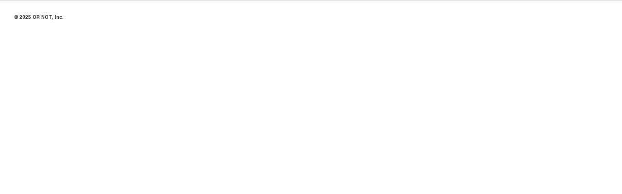

--- FILE ---
content_type: text/html
request_url: https://or-not.com/designer/product/36467/
body_size: 649
content:
<!doctype html>
<html lang="ja">
  <head>
    <meta charset="UTF-8" />
    <link rel="icon" href="/favicon.ico" />
    <link rel="preconnect" href="https://fonts.googleapis.com" />
    <link rel="preconnect" href="https://fonts.gstatic.com" crossorigin />
    <link rel="apple-touch-icon" href="/apple-touch-icon.png" />
    <link
      href="https://fonts.googleapis.com/css2?family=Noto+Sans+JP:wght@100..900&display=swap"
      rel="stylesheet"
    />

    <meta name="viewport" content="width=device-width, initial-scale=1.0" />
    <title>OR NOT</title>
    <script type="module" crossorigin src="/assets/index-Bt1WI8Fq.js"></script>
    <link rel="stylesheet" crossorigin href="/assets/index-C-PoFz_V.css">
  </head>
  <body>
    <div id="app"></div>
  </body>
</html>


--- FILE ---
content_type: text/css
request_url: https://or-not.com/assets/index-C-PoFz_V.css
body_size: 3800
content:
@font-face{font-family:Helvetica LT Std;src:url(/fonts/helvetica-lt-std-bold.woff) format("woff");font-weight:700;font-style:normal;font-display:swap}html,body{margin:0;padding:0;color:#3d3d3d;font-family:Helvetica LT Std,Noto Sans JP,Helvetica,Arial,ヒラギノ角ゴ ProN W3,Hiragino Kaku Gothic ProN,sans-serif;font-size:14px;font-weight:500;height:100%;width:100%;box-sizing:border-box!important}body{min-height:100vh;min-width:100vw;overflow-x:hidden}h1,h2,h3{margin-block-start:0;margin-block-end:0}.reveal{opacity:0;transform:translateY(var(--reveal-distance, 50px));will-change:transform,opacity;transition:transform .36s cubic-bezier(.22,.61,.36,1),opacity .36s ease;transition-delay:var(--reveal-delay, 0s)}.reveal.is-visible{opacity:1;transform:translateY(0)}@media (prefers-reduced-motion: reduce){.reveal{opacity:1;transform:none;transition:none}}a{color:#3d3d3d!important;text-decoration:underline}a:visited{color:gray!important}a[href^=tel],a[href^=mailto],a[href^=http],a[href^=https]{color:inherit!important;text-decoration:underline!important}html{-webkit-touch-callout:none;-webkit-tap-highlight-color:rgba(0,0,0,0)}.section-title{font-size:2.5rem;gap:10px;font-weight:700;display:inline-block;margin:90px 0 60px;position:-webkit-sticky;position:sticky;top:2rem;z-index:10}@media (max-width: 480px){.section-title{font-size:26px;margin:60px 0;top:60px}}.section-title:after{content:"";position:absolute;left:0;right:0;bottom:-4px;height:2px;background:#3d3d3d;transform-origin:left center;transform:scaleX(0);transition:transform .45s ease}.section-title.has-drawn:after{transform:scaleX(1)}.multi-section{padding:0 90px 180px;margin:0 auto;background-color:#e8e8e5}@media (max-width: 480px){.multi-section{padding:0 20px 120px}}@media (max-width: 480px){.footer-content{padding:20px}}.privacy-link,.home-link{text-decoration:none;color:#3d3d3d}.privacy-link:hover{text-decoration:underline}.site-footer[data-v-1cae897d]{border-top:1px solid #ccc;font-size:10px;color:#3d3d3d;width:100%;box-sizing:border-box;background-color:#fff}.footer-content[data-v-1cae897d]{padding:30px;display:flex;justify-content:space-between;align-items:center;margin:0 auto}.footer-layer[data-v-15d5c109]{position:relative;z-index:10}.intro-wrapper[data-v-d1eef18e]{position:relative;display:flex;flex-direction:column;justify-content:space-between;min-height:100vh;background-color:#f2f2f1;z-index:1}.description[data-v-d1eef18e]{margin:80px auto 0;font-size:16px;color:#3d3d3d;line-height:293%;font-family:Noto Sans JP;font-weight:400;max-width:920px;padding:0 30px}.or-not[data-v-d1eef18e]{display:flex;justify-content:center;margin-bottom:40px}.or-not img[data-v-d1eef18e]{width:95%;max-width:100vw;height:auto;display:inline-block;margin:8rem auto 210px}.br-sp[data-v-d1eef18e]{display:none}@media (max-width: 480px){.description[data-v-d1eef18e]{margin:50px 0 0;padding:0 30px;line-height:210%}.intro-wrapper[data-v-d1eef18e]{justify-content:flex-start;min-height:0;padding-bottom:80px}.or-not[data-v-d1eef18e]{margin-bottom:0}.or-not img[data-v-d1eef18e]{width:95vw;max-width:none;margin:80px auto 0}.br-sp[data-v-d1eef18e]{display:inline}}.sequence[data-v-d1eef18e]{--t-logo: .5s;--d-logo: .5s;--t-bg: .8s;--d-bg: calc(var(--d-logo) + var(--t-logo));--t-desc: 1.2s;--d-desc: calc(var(--d-bg) + var(--t-bg) + .2s)}.intro-wrapper.sequence[data-v-d1eef18e]{background:#dcdcd8;animation:bgToWhite-d1eef18e var(--t-bg) ease forwards var(--d-bg)}.or-not img[data-v-d1eef18e]{opacity:0;filter:blur(8px);animation:logoIn-d1eef18e var(--t-logo) ease forwards var(--d-logo)}.description[data-v-d1eef18e]{opacity:0;transform:translateY(18px);filter:blur(10px);animation:descIn-d1eef18e var(--t-desc) ease forwards var(--d-desc)}@keyframes logoIn-d1eef18e{0%{opacity:0;transform:translateY(12px);filter:blur(8px)}60%{opacity:1;filter:blur(3px)}to{opacity:1;transform:translateY(0);filter:blur(0)}}@keyframes bgToWhite-d1eef18e{0%{background:#dcdcd8}to{background:#fff}}@keyframes descIn-d1eef18e{0%{opacity:0;transform:translateY(18px);filter:blur(10px)}to{opacity:1;transform:translateY(0);filter:blur(0)}}.scroll-arrow[data-v-d1eef18e]{position:fixed;right:1rem;bottom:1rem;display:inline-block;width:2px;height:100px;margin-right:30px;border-radius:9999px;background-color:gray;opacity:0;transform:translateY(8px);z-index:50;pointer-events:none;animation:arrowIn-d1eef18e .8s ease forwards var(--d-desc, 0s)}.scroll-arrow[data-v-d1eef18e]:before{content:"";position:absolute;bottom:0;left:calc(50% - 1px);width:2px;height:15px;border-radius:9999px;background-color:gray;transform:rotate(45deg);transform-origin:50% calc(100% - 1px)}@media (max-width: 480px){.scroll-arrow[data-v-d1eef18e]{right:0;bottom:1rem;height:50px;margin-right:15px}}@keyframes arrowIn-d1eef18e{0%{opacity:0;transform:translateY(8px)}to{opacity:1;transform:translateY(0)}}.service-wrapper[data-v-22dbca2a]{width:fit-content;margin:0 auto}.service-block[data-v-22dbca2a]{margin-bottom:90px}.service-block-last .client-category-last[data-v-22dbca2a]{margin-bottom:0}.service-heading[data-v-22dbca2a]{font-size:18px;font-weight:700;margin-bottom:40px}.service-subheading[data-v-22dbca2a]{font-size:16px;font-family:Noto Sans JP;font-weight:700;margin:12px 0 6px 40px}.service-text[data-v-22dbca2a]{font-size:14px;line-height:1.6;margin-left:40px;margin-bottom:40px;font-family:"Noto Serif JP"}.recircle[data-v-22dbca2a]{line-height:2.5}.media-business[data-v-22dbca2a]{margin-bottom:20px}.see-media-button[data-v-22dbca2a]{display:inline-flex;align-items:center;gap:8px;padding:12px 20px;border:1px solid #808080;border-radius:4px;font-weight:700;font-size:14px;text-decoration:none;color:#3d3d3d;transition:background .2s,color .2s;margin-left:30px;width:90%;justify-content:space-between}.see-media-button[data-v-22dbca2a]:hover{background-color:#3d3d3d;color:#fff}.see-media-button .arrow[data-v-22dbca2a]{width:50px;height:8px;border-bottom:solid 1px #808080;border-right:solid 1px #808080;transform:skew(45deg);transition:transform .2s}.see-media-button:hover .arrow[data-v-22dbca2a]{border-color:#fff;transform:translate(4px) skew(45deg)}@media (max-width: 480px){.service-block[data-v-22dbca2a]{margin-bottom:60px}.service-heading[data-v-22dbca2a]{padding-left:20px}.service-subheading[data-v-22dbca2a]{padding:0 20px;margin:12px 0 6px 20px}.service-text[data-v-22dbca2a]{padding:0 20px;margin:12px 0 20px 20px}.see-media-button[data-v-22dbca2a]{padding:20px;width:calc(100% - 100px)}}.client-section[data-v-52f2741e]{padding:0 90px 180px;background-color:#dcdcd8}.client-title[data-v-52f2741e]{font-size:24px;font-weight:700;margin-bottom:40px;border-bottom:2px solid;display:inline-block}.client-category[data-v-52f2741e]{margin-bottom:60px}.client-subtitle[data-v-52f2741e]{font-size:18px;font-weight:700;margin-bottom:80px;margin-left:20%}.client-grid[data-v-52f2741e]{display:grid;grid-template-columns:repeat(2,1fr);gap:80px 40px;max-width:660px;margin:0 auto}.client-item[data-v-52f2741e]{width:310px}.client-item img[data-v-52f2741e]{width:100%;height:auto;display:block;margin-bottom:8px}.client-name[data-v-52f2741e]{font-size:14px;font-weight:700;margin:0}.client-more[data-v-52f2741e]{font-size:14px;margin-top:80px;font-weight:700;text-align:right;max-width:660px;margin-left:auto;margin-right:auto}@media (max-width: 480px){.client-section[data-v-52f2741e]{padding:0 20px 120px}.client-category[data-v-52f2741e]{margin-bottom:120px}.client-grid[data-v-52f2741e]{grid-template-columns:1fr;gap:60px;padding:0 60px}.client-more[data-v-52f2741e]{margin-right:60px;margin-top:60px}.client-subtitle[data-v-52f2741e]{padding-left:20px;margin-bottom:60px;margin-left:0}.client-item[data-v-52f2741e]{width:255px}}.news-wrapper[data-v-a99a5b21]{display:flex;flex-wrap:wrap;justify-content:center;column-gap:80px;row-gap:80px;margin-top:30px;max-width:780px;margin-left:auto;margin-right:auto}.news-card[data-v-a99a5b21]{width:350px;display:flex;flex-direction:column}.news-image-wrapper[data-v-a99a5b21]{width:350px;height:200px;background:#fff;overflow:hidden;display:flex;align-items:center;justify-content:center;margin:0 auto 40px}.news-image[data-v-a99a5b21]{width:100%;height:auto;object-fit:cover;object-position:center;display:block}@media (max-width: 480px){.news-image-wrapper[data-v-a99a5b21]{width:300px;height:200px}}.news-meta[data-v-a99a5b21]{font-size:12px;margin-bottom:12px;color:gray}.news-text[data-v-a99a5b21]{font-size:14px;line-height:1.6;margin-bottom:20px;display:-webkit-box;-webkit-box-orient:vertical;-webkit-line-clamp:3;overflow:hidden;height:calc(1.6em * 3)}@media (max-width: 480px){.news-text[data-v-a99a5b21]{-webkit-line-clamp:unset;height:auto}}.news-link[data-v-a99a5b21]{font-size:14px;text-decoration:underline;cursor:pointer;color:#3d3d3d}.news-more[data-v-a99a5b21]{text-align:right;width:100%;color:#3d3d3d}@media (max-width: 480px){.news-wrapper[data-v-a99a5b21]{max-width:300px;row-gap:60px}.news-card[data-v-a99a5b21]{width:300px}.news-image-wrapper[data-v-a99a5b21]{width:300px;height:200px}}.about-wrapper[data-v-d153bbd1]{width:fit-content;margin:0 auto;font-size:12px;line-height:1.6;font-family:Noto Sans JP;font-weight:400}.about-row[data-v-d153bbd1],.about-row-end[data-v-d153bbd1]{display:flex;align-items:flex-start;margin-bottom:40px}.about-label[data-v-d153bbd1]{width:140px;font-weight:500;flex-shrink:0;font-size:12px}.about-value[data-v-d153bbd1]{max-width:600px;font-size:14px}.about-description[data-v-d153bbd1]{margin:8px 0 0;font-size:12px}@media (max-width: 480px){.about-wrapper[data-v-d153bbd1]{padding:0 20px}.about-row-end[data-v-d153bbd1]{margin-bottom:0}.about-label[data-v-d153bbd1]{margin-bottom:8px;width:100px}.about-value[data-v-d153bbd1]{max-width:100%}}.contact-section[data-v-95429ce3]{padding:0 100px 360px;margin:0 auto;background-color:#e8e8e5}@media (max-width: 480px){.contact-section[data-v-95429ce3]{padding:0 20px 260px}}.contact-title[data-v-95429ce3]{font-size:40px;font-weight:700;margin:90px 0 60px;border-bottom:1px solid #3d3d3d;display:inline-block}@media (max-width: 480px){.contact-title[data-v-95429ce3]{font-size:26px;margin:60px 0}}.contact-wrapper[data-v-95429ce3]{margin:0 auto;width:fit-content}@media (max-width: 480px){.contact-wrapper[data-v-95429ce3]{max-width:305px}.contact-description[data-v-95429ce3]{font-size:12px}}.contact-description[data-v-95429ce3]{font-size:12px;line-height:1.8;font-weight:400}@media (max-width: 480px){.contact-description[data-v-95429ce3]{font-size:12px}}.contact-form[data-v-95429ce3]{max-width:760px;margin:0 auto;display:flex;flex-direction:column}.contact-form input[type=text][data-v-95429ce3],.contact-form input[type=email][data-v-95429ce3],.contact-form textarea[data-v-95429ce3]{width:100%;padding:20px;background-color:#f1f1ee;border:none;font-size:12px;color:gray;font-family:Helvetica Neue,Noto Sans JP,sans-serif;box-sizing:border-box}@media (max-width: 480px){.contact-form input[type=text][data-v-95429ce3],.contact-form input[type=email][data-v-95429ce3],.contact-form textarea[data-v-95429ce3]{padding:15px}}.contact-form textarea[data-v-95429ce3]{height:300px;resize:none}.contact-form input[name=_gotcha][data-v-95429ce3]{display:none}.contact-form button[data-v-95429ce3]{align-self:flex-end;background:none;border:none;font-weight:700;font-size:14px;padding:10px 40px;position:relative;cursor:pointer}.contact-form button[data-v-95429ce3]:after{content:"";position:absolute;right:0;bottom:0;width:60px;height:8px;border-bottom:1px solid #808080;border-right:1px solid #808080;transform:skew(45deg);transition:.3s}.contact-form button[data-v-95429ce3]:hover:after{border-color:#3d3d3d}.thanks-message[data-v-95429ce3]{line-height:293%;font-size:16px;text-align:center;font-weight:400}@media (max-width: 480px){.thanks-message[data-v-95429ce3]{line-height:2;font-size:12px}}.sp-br[data-v-95429ce3]{display:none}@media (max-width: 480px){.sp-br[data-v-95429ce3]{display:block}}.outline[data-v-95429ce3]:focus{outline:#3d3d3d}.mail-wrapper[data-v-95429ce3]{display:flex;justify-content:space-between;border-bottom:1px solid #808080;padding-bottom:15px}.email-box[data-v-95429ce3]{width:370px!important;background:#e8e8e5!important;padding:0!important}@media (max-width: 480px){.email-box[data-v-95429ce3]{width:200px!important}}.mail-wrapper[data-v-95429ce3]{display:grid;grid-template-columns:1fr auto;column-gap:24px;row-gap:8px;align-items:end}@media (max-width: 480px){.mail-wrapper[data-v-95429ce3]{display:flex}}.mail-wrapper .email-group[data-v-95429ce3]{grid-column:1;grid-row:1}.mail-wrapper .submit-btn[data-v-95429ce3]{grid-column:2;grid-row:1;justify-self:end}.mail-wrapper .email-error[data-v-95429ce3]{grid-column:1 / -1;grid-row:2}.email-box[data-v-95429ce3]{width:100%}@media (max-width: 480px){.mail-wrapper[data-v-95429ce3]{grid-template-columns:1fr;row-gap:10px}.mail-wrapper .email-group[data-v-95429ce3]{grid-column:1;grid-row:1}.mail-wrapper .submit-btn[data-v-95429ce3]{grid-column:1;grid-row:2;justify-self:start}.mail-wrapper .email-error[data-v-95429ce3]{grid-column:1;grid-row:3}}.error-text[data-v-95429ce3]{padding-top:5px;font-size:12px;font-weight:400;color:#ff1a1a}.intro[data-v-8f72a9e7]{position:relative;z-index:0}main[data-v-8f72a9e7]>*:not(.intro){position:relative;z-index:1}.privacy-wrapper[data-v-f4d998fa]{padding:0 100px 180px;margin:0 auto;font-size:14px;line-height:1.8}@media (max-width: 480px){.privacy-wrapper[data-v-f4d998fa]{padding:0 20px 120px}}.privacy-wrapper .title[data-v-f4d998fa]{font-size:18px;font-weight:700;margin:40px 0;display:inline-block}@media (max-width: 480px){.privacy-wrapper .title[data-v-f4d998fa]{font-size:20px;margin:30px 0}}.privacy-wrapper .content p[data-v-f4d998fa]{margin-bottom:30px}.privacy-wrapper .table[data-v-f4d998fa]{width:100%;border-collapse:collapse;margin:40px 0;font-size:14px}.privacy-wrapper .table th[data-v-f4d998fa],.privacy-wrapper .table td[data-v-f4d998fa]{border:1px solid #999;padding:12px;text-align:left;vertical-align:top}.privacy-wrapper .table th[data-v-f4d998fa]{background-color:#f0f0f0;font-weight:700}.privacy-wrapper h2[data-v-f4d998fa]{font-size:18px;font-weight:700;margin-top:60px;margin-bottom:30px}@media (max-width: 480px){.privacy-wrapper h2[data-v-f4d998fa]{font-size:16px;margin-top:40px;margin-bottom:20px}}.site-footer[data-v-f4d998fa]{border-top:1px solid #ccc;font-size:10px;color:#3d3d3d;width:100%;box-sizing:border-box}.footer-content[data-v-f4d998fa]{padding:60px 30px;display:flex;justify-content:space-between;align-items:center;margin:0 auto}.privacy-link[data-v-f4d998fa]{text-decoration:none;color:#3d3d3d}.privacy-link[data-v-f4d998fa]:hover{text-decoration:underline}@media (max-width: 480px){.footer-content[data-v-f4d998fa]{padding:20px}}.back-button[data-v-428c6157]{position:fixed;top:30px;left:30px;padding:0;font-size:16px;font-weight:600;background:none;border:none;cursor:pointer;color:#3d3d3d!important;text-decoration:none!important;-webkit-text-fill-color:#3d3d3d!important}.back-button[data-v-428c6157]:visited{color:#3d3d3d!important}@media (max-width: 480px){.back-button[data-v-428c6157]{top:20px;left:20px}}.news-list-section[data-v-ecd5e451]{padding:200px 0 120px;position:relative}.back-button[data-v-ecd5e451]{position:fixed;top:30px;left:30px;font-size:16px;background:none;border:none;cursor:pointer;font-weight:600;padding:0}.news-list-wrapper[data-v-ecd5e451]{display:grid;grid-template-columns:repeat(3,300px);justify-content:center;column-gap:60px;row-gap:40px}.news-card[data-v-ecd5e451]{display:flex;flex-direction:column}.news-image-wrapper[data-v-ecd5e451]{width:300px;height:160px;overflow:hidden;background:#fff;display:flex;align-items:center;justify-content:center}.news-image[data-v-ecd5e451]{min-width:100%;min-height:100%;object-fit:cover;object-position:center;display:block}.news-meta[data-v-ecd5e451]{margin:40px 0 10px;font-size:12px;color:gray}.news-text[data-v-ecd5e451]{font-size:14px;line-height:1.6;margin-bottom:20px;display:-webkit-box;-webkit-line-clamp:3;-webkit-box-orient:vertical;overflow:hidden;height:calc(1.6em * 3)}.news-link[data-v-ecd5e451]{font-size:14px;margin-top:auto;text-decoration:underline;cursor:pointer}.pagination[data-v-ecd5e451]{margin-top:80px;text-align:center;font-size:14px}.arrow-left[data-v-ecd5e451]{display:inline-block;width:8px;height:8px;border-bottom:2px solid #3d3d3d;border-left:2px solid #3d3d3d;transform:rotate(45deg);cursor:pointer}.arrow-right[data-v-ecd5e451]{display:inline-block;width:8px;height:8px;border-top:2px solid #3d3d3d;border-right:2px solid #3d3d3d;transform:rotate(45deg);cursor:pointer}.page-number[data-v-ecd5e451],.page-arrow[data-v-ecd5e451]{margin:0 8px;cursor:pointer}.page-number.active[data-v-ecd5e451]{font-weight:700;text-decoration:underline}@media (max-width: 480px){.news-list-section[data-v-ecd5e451]{padding:80px 0 120px}.news-list-wrapper[data-v-ecd5e451]{grid-template-columns:300px;row-gap:40px}.pagination[data-v-ecd5e451]{margin-top:60px;font-size:16px}.back-button[data-v-ecd5e451]{top:20px;left:20px;font-size:16px;background:none;border:none;cursor:pointer;font-weight:600}}.news-detail-section[data-v-fdda4f73]{padding:120px 20px}.article-container[data-v-fdda4f73]{max-width:900px;margin:0 auto;font-family:Noto Sans JP,Helvetica,sans-serif;color:#3d3d3d;font-weight:300}h1[data-v-fdda4f73]{font-size:24px;text-align:center;line-height:1.5;margin-bottom:24px;font-weight:600}.article-date[data-v-fdda4f73]{font-size:14px;max-width:700px;text-align:left;margin-bottom:20px;color:#3d3d3d;font-family:Helvetica,Noto Sans JP,sans-serif}p[data-v-fdda4f73]{line-height:1.9;font-size:16px;margin:0 auto}h2[data-v-fdda4f73]{font-size:16px;font-weight:600;margin:20px 0 60px}img[data-v-fdda4f73]{width:100%;margin:60px 0;display:block;object-fit:cover}@media (max-width: 480px){.news-detail-section[data-v-fdda4f73]{padding:80px 20px}h1[data-v-fdda4f73]{font-size:16px;text-align:left}h2[data-v-fdda4f73]{font-size:12px;margin:40px 0}.article-date[data-v-fdda4f73]{text-align:left;font-size:12px}p[data-v-fdda4f73]{font-size:12px}.img-grid[data-v-fdda4f73]{grid-template-columns:1fr;gap:16px}.pc-br[data-v-fdda4f73]{display:none}}.article-container a[data-v-fdda4f73]{text-decoration:underline;color:#000}.article-container a[data-v-fdda4f73]:visited{color:gray}.news-detail-section[data-v-de2e0406]{padding:120px 20px}.article-container[data-v-de2e0406]{max-width:900px;margin:0 auto;font-family:Noto Sans JP,Helvetica,sans-serif;color:#3d3d3d;font-weight:300}h1[data-v-de2e0406]{font-size:24px;text-align:center;line-height:1.5;margin-bottom:24px;font-weight:600}.article-date[data-v-de2e0406]{font-size:14px;max-width:700px;text-align:left;margin-bottom:20px;color:#3d3d3d;font-family:Helvetica,Noto Sans JP,sans-serif}p[data-v-de2e0406]{line-height:1.9;font-size:16px;margin:0 auto}h2[data-v-de2e0406]{font-size:16px;font-weight:600;margin:20px 0 60px}img[data-v-de2e0406]{width:100%;margin:60px 0;display:block;object-fit:cover}@media (max-width: 480px){.news-detail-section[data-v-de2e0406]{padding:80px 20px}h1[data-v-de2e0406]{font-size:16px;text-align:left}h2[data-v-de2e0406]{font-size:12px;margin:40px 0}.article-date[data-v-de2e0406]{text-align:left;font-size:12px}p[data-v-de2e0406]{font-size:12px}.img-grid[data-v-de2e0406]{grid-template-columns:1fr;gap:16px}.pc-br[data-v-de2e0406]{display:none}.center-image img[data-v-de2e0406]{width:100%!important}}.article-container a[data-v-de2e0406]{text-decoration:underline;color:#000}.article-container a[data-v-de2e0406]:visited{color:gray}.center-image[data-v-de2e0406]{text-align:center}.center-image img[data-v-de2e0406]{width:50%;margin:40px auto!important;display:block}


--- FILE ---
content_type: text/javascript
request_url: https://or-not.com/assets/index-Bt1WI8Fq.js
body_size: 51307
content:
(function(){const t=document.createElement("link").relList;if(t&&t.supports&&t.supports("modulepreload"))return;for(const r of document.querySelectorAll('link[rel="modulepreload"]'))s(r);new MutationObserver(r=>{for(const o of r)if(o.type==="childList")for(const i of o.addedNodes)i.tagName==="LINK"&&i.rel==="modulepreload"&&s(i)}).observe(document,{childList:!0,subtree:!0});function n(r){const o={};return r.integrity&&(o.integrity=r.integrity),r.referrerPolicy&&(o.referrerPolicy=r.referrerPolicy),r.crossOrigin==="use-credentials"?o.credentials="include":r.crossOrigin==="anonymous"?o.credentials="omit":o.credentials="same-origin",o}function s(r){if(r.ep)return;r.ep=!0;const o=n(r);fetch(r.href,o)}})();/**
* @vue/shared v3.5.21
* (c) 2018-present Yuxi (Evan) You and Vue contributors
* @license MIT
**/function $s(e){const t=Object.create(null);for(const n of e.split(","))t[n]=1;return n=>n in t}const ee={},Mt=[],ze=()=>{},io=()=>!1,Fn=e=>e.charCodeAt(0)===111&&e.charCodeAt(1)===110&&(e.charCodeAt(2)>122||e.charCodeAt(2)<97),Ls=e=>e.startsWith("onUpdate:"),ge=Object.assign,Hs=(e,t)=>{const n=e.indexOf(t);n>-1&&e.splice(n,1)},Fi=Object.prototype.hasOwnProperty,Y=(e,t)=>Fi.call(e,t),V=Array.isArray,$t=e=>Dn(e)==="[object Map]",lo=e=>Dn(e)==="[object Set]",U=e=>typeof e=="function",fe=e=>typeof e=="string",_t=e=>typeof e=="symbol",oe=e=>e!==null&&typeof e=="object",ao=e=>(oe(e)||U(e))&&U(e.then)&&U(e.catch),co=Object.prototype.toString,Dn=e=>co.call(e),Di=e=>Dn(e).slice(8,-1),fo=e=>Dn(e)==="[object Object]",Is=e=>fe(e)&&e!=="NaN"&&e[0]!=="-"&&""+parseInt(e,10)===e,Gt=$s(",key,ref,ref_for,ref_key,onVnodeBeforeMount,onVnodeMounted,onVnodeBeforeUpdate,onVnodeUpdated,onVnodeBeforeUnmount,onVnodeUnmounted"),Bn=e=>{const t=Object.create(null);return(n=>t[n]||(t[n]=e(n)))},Bi=/-\w/g,He=Bn(e=>e.replace(Bi,t=>t.slice(1).toUpperCase())),Vi=/\B([A-Z])/g,St=Bn(e=>e.replace(Vi,"-$1").toLowerCase()),Vn=Bn(e=>e.charAt(0).toUpperCase()+e.slice(1)),Zn=Bn(e=>e?`on${Vn(e)}`:""),pt=(e,t)=>!Object.is(e,t),wn=(e,...t)=>{for(let n=0;n<e.length;n++)e[n](...t)},uo=(e,t,n,s=!1)=>{Object.defineProperty(e,t,{configurable:!0,enumerable:!1,writable:s,value:n})},hs=e=>{const t=parseFloat(e);return isNaN(t)?e:t};let ir;const Un=()=>ir||(ir=typeof globalThis<"u"?globalThis:typeof self<"u"?self:typeof window<"u"?window:typeof global<"u"?global:{});function Ns(e){if(V(e)){const t={};for(let n=0;n<e.length;n++){const s=e[n],r=fe(s)?qi(s):Ns(s);if(r)for(const o in r)t[o]=r[o]}return t}else if(fe(e)||oe(e))return e}const Ui=/;(?![^(]*\))/g,Wi=/:([^]+)/,Ki=/\/\*[^]*?\*\//g;function qi(e){const t={};return e.replace(Ki,"").split(Ui).forEach(n=>{if(n){const s=n.split(Wi);s.length>1&&(t[s[0].trim()]=s[1].trim())}}),t}function Wn(e){let t="";if(fe(e))t=e;else if(V(e))for(let n=0;n<e.length;n++){const s=Wn(e[n]);s&&(t+=s+" ")}else if(oe(e))for(const n in e)e[n]&&(t+=n+" ");return t.trim()}const Gi="itemscope,allowfullscreen,formnovalidate,ismap,nomodule,novalidate,readonly",zi=$s(Gi);function po(e){return!!e||e===""}const ho=e=>!!(e&&e.__v_isRef===!0),ht=e=>fe(e)?e:e==null?"":V(e)||oe(e)&&(e.toString===co||!U(e.toString))?ho(e)?ht(e.value):JSON.stringify(e,go,2):String(e),go=(e,t)=>ho(t)?go(e,t.value):$t(t)?{[`Map(${t.size})`]:[...t.entries()].reduce((n,[s,r],o)=>(n[es(s,o)+" =>"]=r,n),{})}:lo(t)?{[`Set(${t.size})`]:[...t.values()].map(n=>es(n))}:_t(t)?es(t):oe(t)&&!V(t)&&!fo(t)?String(t):t,es=(e,t="")=>{var n;return _t(e)?`Symbol(${(n=e.description)!=null?n:t})`:e};/**
* @vue/reactivity v3.5.21
* (c) 2018-present Yuxi (Evan) You and Vue contributors
* @license MIT
**/let xe;class Ji{constructor(t=!1){this.detached=t,this._active=!0,this._on=0,this.effects=[],this.cleanups=[],this._isPaused=!1,this.parent=xe,!t&&xe&&(this.index=(xe.scopes||(xe.scopes=[])).push(this)-1)}get active(){return this._active}pause(){if(this._active){this._isPaused=!0;let t,n;if(this.scopes)for(t=0,n=this.scopes.length;t<n;t++)this.scopes[t].pause();for(t=0,n=this.effects.length;t<n;t++)this.effects[t].pause()}}resume(){if(this._active&&this._isPaused){this._isPaused=!1;let t,n;if(this.scopes)for(t=0,n=this.scopes.length;t<n;t++)this.scopes[t].resume();for(t=0,n=this.effects.length;t<n;t++)this.effects[t].resume()}}run(t){if(this._active){const n=xe;try{return xe=this,t()}finally{xe=n}}}on(){++this._on===1&&(this.prevScope=xe,xe=this)}off(){this._on>0&&--this._on===0&&(xe=this.prevScope,this.prevScope=void 0)}stop(t){if(this._active){this._active=!1;let n,s;for(n=0,s=this.effects.length;n<s;n++)this.effects[n].stop();for(this.effects.length=0,n=0,s=this.cleanups.length;n<s;n++)this.cleanups[n]();if(this.cleanups.length=0,this.scopes){for(n=0,s=this.scopes.length;n<s;n++)this.scopes[n].stop(!0);this.scopes.length=0}if(!this.detached&&this.parent&&!t){const r=this.parent.scopes.pop();r&&r!==this&&(this.parent.scopes[this.index]=r,r.index=this.index)}this.parent=void 0}}}function Yi(){return xe}let ne;const ts=new WeakSet;class mo{constructor(t){this.fn=t,this.deps=void 0,this.depsTail=void 0,this.flags=5,this.next=void 0,this.cleanup=void 0,this.scheduler=void 0,xe&&xe.active&&xe.effects.push(this)}pause(){this.flags|=64}resume(){this.flags&64&&(this.flags&=-65,ts.has(this)&&(ts.delete(this),this.trigger()))}notify(){this.flags&2&&!(this.flags&32)||this.flags&8||_o(this)}run(){if(!(this.flags&1))return this.fn();this.flags|=2,lr(this),bo(this);const t=ne,n=Ne;ne=this,Ne=!0;try{return this.fn()}finally{yo(this),ne=t,Ne=n,this.flags&=-3}}stop(){if(this.flags&1){for(let t=this.deps;t;t=t.nextDep)Ds(t);this.deps=this.depsTail=void 0,lr(this),this.onStop&&this.onStop(),this.flags&=-2}}trigger(){this.flags&64?ts.add(this):this.scheduler?this.scheduler():this.runIfDirty()}runIfDirty(){gs(this)&&this.run()}get dirty(){return gs(this)}}let vo=0,zt,Jt;function _o(e,t=!1){if(e.flags|=8,t){e.next=Jt,Jt=e;return}e.next=zt,zt=e}function js(){vo++}function Fs(){if(--vo>0)return;if(Jt){let t=Jt;for(Jt=void 0;t;){const n=t.next;t.next=void 0,t.flags&=-9,t=n}}let e;for(;zt;){let t=zt;for(zt=void 0;t;){const n=t.next;if(t.next=void 0,t.flags&=-9,t.flags&1)try{t.trigger()}catch(s){e||(e=s)}t=n}}if(e)throw e}function bo(e){for(let t=e.deps;t;t=t.nextDep)t.version=-1,t.prevActiveLink=t.dep.activeLink,t.dep.activeLink=t}function yo(e){let t,n=e.depsTail,s=n;for(;s;){const r=s.prevDep;s.version===-1?(s===n&&(n=r),Ds(s),Qi(s)):t=s,s.dep.activeLink=s.prevActiveLink,s.prevActiveLink=void 0,s=r}e.deps=t,e.depsTail=n}function gs(e){for(let t=e.deps;t;t=t.nextDep)if(t.dep.version!==t.version||t.dep.computed&&(wo(t.dep.computed)||t.dep.version!==t.version))return!0;return!!e._dirty}function wo(e){if(e.flags&4&&!(e.flags&16)||(e.flags&=-17,e.globalVersion===sn)||(e.globalVersion=sn,!e.isSSR&&e.flags&128&&(!e.deps&&!e._dirty||!gs(e))))return;e.flags|=2;const t=e.dep,n=ne,s=Ne;ne=e,Ne=!0;try{bo(e);const r=e.fn(e._value);(t.version===0||pt(r,e._value))&&(e.flags|=128,e._value=r,t.version++)}catch(r){throw t.version++,r}finally{ne=n,Ne=s,yo(e),e.flags&=-3}}function Ds(e,t=!1){const{dep:n,prevSub:s,nextSub:r}=e;if(s&&(s.nextSub=r,e.prevSub=void 0),r&&(r.prevSub=s,e.nextSub=void 0),n.subs===e&&(n.subs=s,!s&&n.computed)){n.computed.flags&=-5;for(let o=n.computed.deps;o;o=o.nextDep)Ds(o,!0)}!t&&!--n.sc&&n.map&&n.map.delete(n.key)}function Qi(e){const{prevDep:t,nextDep:n}=e;t&&(t.nextDep=n,e.prevDep=void 0),n&&(n.prevDep=t,e.nextDep=void 0)}let Ne=!0;const xo=[];function st(){xo.push(Ne),Ne=!1}function rt(){const e=xo.pop();Ne=e===void 0?!0:e}function lr(e){const{cleanup:t}=e;if(e.cleanup=void 0,t){const n=ne;ne=void 0;try{t()}finally{ne=n}}}let sn=0;class Xi{constructor(t,n){this.sub=t,this.dep=n,this.version=n.version,this.nextDep=this.prevDep=this.nextSub=this.prevSub=this.prevActiveLink=void 0}}class Bs{constructor(t){this.computed=t,this.version=0,this.activeLink=void 0,this.subs=void 0,this.map=void 0,this.key=void 0,this.sc=0,this.__v_skip=!0}track(t){if(!ne||!Ne||ne===this.computed)return;let n=this.activeLink;if(n===void 0||n.sub!==ne)n=this.activeLink=new Xi(ne,this),ne.deps?(n.prevDep=ne.depsTail,ne.depsTail.nextDep=n,ne.depsTail=n):ne.deps=ne.depsTail=n,Eo(n);else if(n.version===-1&&(n.version=this.version,n.nextDep)){const s=n.nextDep;s.prevDep=n.prevDep,n.prevDep&&(n.prevDep.nextDep=s),n.prevDep=ne.depsTail,n.nextDep=void 0,ne.depsTail.nextDep=n,ne.depsTail=n,ne.deps===n&&(ne.deps=s)}return n}trigger(t){this.version++,sn++,this.notify(t)}notify(t){js();try{for(let n=this.subs;n;n=n.prevSub)n.sub.notify()&&n.sub.dep.notify()}finally{Fs()}}}function Eo(e){if(e.dep.sc++,e.sub.flags&4){const t=e.dep.computed;if(t&&!e.dep.subs){t.flags|=20;for(let s=t.deps;s;s=s.nextDep)Eo(s)}const n=e.dep.subs;n!==e&&(e.prevSub=n,n&&(n.nextSub=e)),e.dep.subs=e}}const ms=new WeakMap,Et=Symbol(""),vs=Symbol(""),rn=Symbol("");function de(e,t,n){if(Ne&&ne){let s=ms.get(e);s||ms.set(e,s=new Map);let r=s.get(n);r||(s.set(n,r=new Bs),r.map=s,r.key=n),r.track()}}function tt(e,t,n,s,r,o){const i=ms.get(e);if(!i){sn++;return}const l=a=>{a&&a.trigger()};if(js(),t==="clear")i.forEach(l);else{const a=V(e),d=a&&Is(n);if(a&&n==="length"){const c=Number(s);i.forEach((f,h)=>{(h==="length"||h===rn||!_t(h)&&h>=c)&&l(f)})}else switch((n!==void 0||i.has(void 0))&&l(i.get(n)),d&&l(i.get(rn)),t){case"add":a?d&&l(i.get("length")):(l(i.get(Et)),$t(e)&&l(i.get(vs)));break;case"delete":a||(l(i.get(Et)),$t(e)&&l(i.get(vs)));break;case"set":$t(e)&&l(i.get(Et));break}}Fs()}function Rt(e){const t=J(e);return t===e?t:(de(t,"iterate",rn),Le(e)?t:t.map(ue))}function Kn(e){return de(e=J(e),"iterate",rn),e}const Zi={__proto__:null,[Symbol.iterator](){return ns(this,Symbol.iterator,ue)},concat(...e){return Rt(this).concat(...e.map(t=>V(t)?Rt(t):t))},entries(){return ns(this,"entries",e=>(e[1]=ue(e[1]),e))},every(e,t){return Xe(this,"every",e,t,void 0,arguments)},filter(e,t){return Xe(this,"filter",e,t,n=>n.map(ue),arguments)},find(e,t){return Xe(this,"find",e,t,ue,arguments)},findIndex(e,t){return Xe(this,"findIndex",e,t,void 0,arguments)},findLast(e,t){return Xe(this,"findLast",e,t,ue,arguments)},findLastIndex(e,t){return Xe(this,"findLastIndex",e,t,void 0,arguments)},forEach(e,t){return Xe(this,"forEach",e,t,void 0,arguments)},includes(...e){return ss(this,"includes",e)},indexOf(...e){return ss(this,"indexOf",e)},join(e){return Rt(this).join(e)},lastIndexOf(...e){return ss(this,"lastIndexOf",e)},map(e,t){return Xe(this,"map",e,t,void 0,arguments)},pop(){return Ut(this,"pop")},push(...e){return Ut(this,"push",e)},reduce(e,...t){return ar(this,"reduce",e,t)},reduceRight(e,...t){return ar(this,"reduceRight",e,t)},shift(){return Ut(this,"shift")},some(e,t){return Xe(this,"some",e,t,void 0,arguments)},splice(...e){return Ut(this,"splice",e)},toReversed(){return Rt(this).toReversed()},toSorted(e){return Rt(this).toSorted(e)},toSpliced(...e){return Rt(this).toSpliced(...e)},unshift(...e){return Ut(this,"unshift",e)},values(){return ns(this,"values",ue)}};function ns(e,t,n){const s=Kn(e),r=s[t]();return s!==e&&!Le(e)&&(r._next=r.next,r.next=()=>{const o=r._next();return o.value&&(o.value=n(o.value)),o}),r}const el=Array.prototype;function Xe(e,t,n,s,r,o){const i=Kn(e),l=i!==e&&!Le(e),a=i[t];if(a!==el[t]){const f=a.apply(e,o);return l?ue(f):f}let d=n;i!==e&&(l?d=function(f,h){return n.call(this,ue(f),h,e)}:n.length>2&&(d=function(f,h){return n.call(this,f,h,e)}));const c=a.call(i,d,s);return l&&r?r(c):c}function ar(e,t,n,s){const r=Kn(e);let o=n;return r!==e&&(Le(e)?n.length>3&&(o=function(i,l,a){return n.call(this,i,l,a,e)}):o=function(i,l,a){return n.call(this,i,ue(l),a,e)}),r[t](o,...s)}function ss(e,t,n){const s=J(e);de(s,"iterate",rn);const r=s[t](...n);return(r===-1||r===!1)&&Ws(n[0])?(n[0]=J(n[0]),s[t](...n)):r}function Ut(e,t,n=[]){st(),js();const s=J(e)[t].apply(e,n);return Fs(),rt(),s}const tl=$s("__proto__,__v_isRef,__isVue"),So=new Set(Object.getOwnPropertyNames(Symbol).filter(e=>e!=="arguments"&&e!=="caller").map(e=>Symbol[e]).filter(_t));function nl(e){_t(e)||(e=String(e));const t=J(this);return de(t,"has",e),t.hasOwnProperty(e)}class Po{constructor(t=!1,n=!1){this._isReadonly=t,this._isShallow=n}get(t,n,s){if(n==="__v_skip")return t.__v_skip;const r=this._isReadonly,o=this._isShallow;if(n==="__v_isReactive")return!r;if(n==="__v_isReadonly")return r;if(n==="__v_isShallow")return o;if(n==="__v_raw")return s===(r?o?dl:ko:o?To:Ro).get(t)||Object.getPrototypeOf(t)===Object.getPrototypeOf(s)?t:void 0;const i=V(t);if(!r){let a;if(i&&(a=Zi[n]))return a;if(n==="hasOwnProperty")return nl}const l=Reflect.get(t,n,he(t)?t:s);return(_t(n)?So.has(n):tl(n))||(r||de(t,"get",n),o)?l:he(l)?i&&Is(n)?l:l.value:oe(l)?r?Ao(l):Nt(l):l}}class Co extends Po{constructor(t=!1){super(!1,t)}set(t,n,s,r){let o=t[n];if(!this._isShallow){const a=mt(o);if(!Le(s)&&!mt(s)&&(o=J(o),s=J(s)),!V(t)&&he(o)&&!he(s))return a||(o.value=s),!0}const i=V(t)&&Is(n)?Number(n)<t.length:Y(t,n),l=Reflect.set(t,n,s,he(t)?t:r);return t===J(r)&&(i?pt(s,o)&&tt(t,"set",n,s):tt(t,"add",n,s)),l}deleteProperty(t,n){const s=Y(t,n);t[n];const r=Reflect.deleteProperty(t,n);return r&&s&&tt(t,"delete",n,void 0),r}has(t,n){const s=Reflect.has(t,n);return(!_t(n)||!So.has(n))&&de(t,"has",n),s}ownKeys(t){return de(t,"iterate",V(t)?"length":Et),Reflect.ownKeys(t)}}class sl extends Po{constructor(t=!1){super(!0,t)}set(t,n){return!0}deleteProperty(t,n){return!0}}const rl=new Co,ol=new sl,il=new Co(!0);const _s=e=>e,vn=e=>Reflect.getPrototypeOf(e);function ll(e,t,n){return function(...s){const r=this.__v_raw,o=J(r),i=$t(o),l=e==="entries"||e===Symbol.iterator&&i,a=e==="keys"&&i,d=r[e](...s),c=n?_s:t?Rn:ue;return!t&&de(o,"iterate",a?vs:Et),{next(){const{value:f,done:h}=d.next();return h?{value:f,done:h}:{value:l?[c(f[0]),c(f[1])]:c(f),done:h}},[Symbol.iterator](){return this}}}}function _n(e){return function(...t){return e==="delete"?!1:e==="clear"?void 0:this}}function al(e,t){const n={get(r){const o=this.__v_raw,i=J(o),l=J(r);e||(pt(r,l)&&de(i,"get",r),de(i,"get",l));const{has:a}=vn(i),d=t?_s:e?Rn:ue;if(a.call(i,r))return d(o.get(r));if(a.call(i,l))return d(o.get(l));o!==i&&o.get(r)},get size(){const r=this.__v_raw;return!e&&de(J(r),"iterate",Et),r.size},has(r){const o=this.__v_raw,i=J(o),l=J(r);return e||(pt(r,l)&&de(i,"has",r),de(i,"has",l)),r===l?o.has(r):o.has(r)||o.has(l)},forEach(r,o){const i=this,l=i.__v_raw,a=J(l),d=t?_s:e?Rn:ue;return!e&&de(a,"iterate",Et),l.forEach((c,f)=>r.call(o,d(c),d(f),i))}};return ge(n,e?{add:_n("add"),set:_n("set"),delete:_n("delete"),clear:_n("clear")}:{add(r){!t&&!Le(r)&&!mt(r)&&(r=J(r));const o=J(this);return vn(o).has.call(o,r)||(o.add(r),tt(o,"add",r,r)),this},set(r,o){!t&&!Le(o)&&!mt(o)&&(o=J(o));const i=J(this),{has:l,get:a}=vn(i);let d=l.call(i,r);d||(r=J(r),d=l.call(i,r));const c=a.call(i,r);return i.set(r,o),d?pt(o,c)&&tt(i,"set",r,o):tt(i,"add",r,o),this},delete(r){const o=J(this),{has:i,get:l}=vn(o);let a=i.call(o,r);a||(r=J(r),a=i.call(o,r)),l&&l.call(o,r);const d=o.delete(r);return a&&tt(o,"delete",r,void 0),d},clear(){const r=J(this),o=r.size!==0,i=r.clear();return o&&tt(r,"clear",void 0,void 0),i}}),["keys","values","entries",Symbol.iterator].forEach(r=>{n[r]=ll(r,e,t)}),n}function Vs(e,t){const n=al(e,t);return(s,r,o)=>r==="__v_isReactive"?!e:r==="__v_isReadonly"?e:r==="__v_raw"?s:Reflect.get(Y(n,r)&&r in s?n:s,r,o)}const cl={get:Vs(!1,!1)},fl={get:Vs(!1,!0)},ul={get:Vs(!0,!1)};const Ro=new WeakMap,To=new WeakMap,ko=new WeakMap,dl=new WeakMap;function pl(e){switch(e){case"Object":case"Array":return 1;case"Map":case"Set":case"WeakMap":case"WeakSet":return 2;default:return 0}}function hl(e){return e.__v_skip||!Object.isExtensible(e)?0:pl(Di(e))}function Nt(e){return mt(e)?e:Us(e,!1,rl,cl,Ro)}function Oo(e){return Us(e,!1,il,fl,To)}function Ao(e){return Us(e,!0,ol,ul,ko)}function Us(e,t,n,s,r){if(!oe(e)||e.__v_raw&&!(t&&e.__v_isReactive))return e;const o=hl(e);if(o===0)return e;const i=r.get(e);if(i)return i;const l=new Proxy(e,o===2?s:n);return r.set(e,l),l}function Lt(e){return mt(e)?Lt(e.__v_raw):!!(e&&e.__v_isReactive)}function mt(e){return!!(e&&e.__v_isReadonly)}function Le(e){return!!(e&&e.__v_isShallow)}function Ws(e){return e?!!e.__v_raw:!1}function J(e){const t=e&&e.__v_raw;return t?J(t):e}function gl(e){return!Y(e,"__v_skip")&&Object.isExtensible(e)&&uo(e,"__v_skip",!0),e}const ue=e=>oe(e)?Nt(e):e,Rn=e=>oe(e)?Ao(e):e;function he(e){return e?e.__v_isRef===!0:!1}function qe(e){return Mo(e,!1)}function ml(e){return Mo(e,!0)}function Mo(e,t){return he(e)?e:new vl(e,t)}class vl{constructor(t,n){this.dep=new Bs,this.__v_isRef=!0,this.__v_isShallow=!1,this._rawValue=n?t:J(t),this._value=n?t:ue(t),this.__v_isShallow=n}get value(){return this.dep.track(),this._value}set value(t){const n=this._rawValue,s=this.__v_isShallow||Le(t)||mt(t);t=s?t:J(t),pt(t,n)&&(this._rawValue=t,this._value=s?t:ue(t),this.dep.trigger())}}function gt(e){return he(e)?e.value:e}const _l={get:(e,t,n)=>t==="__v_raw"?e:gt(Reflect.get(e,t,n)),set:(e,t,n,s)=>{const r=e[t];return he(r)&&!he(n)?(r.value=n,!0):Reflect.set(e,t,n,s)}};function $o(e){return Lt(e)?e:new Proxy(e,_l)}class bl{constructor(t,n,s){this.fn=t,this.setter=n,this._value=void 0,this.dep=new Bs(this),this.__v_isRef=!0,this.deps=void 0,this.depsTail=void 0,this.flags=16,this.globalVersion=sn-1,this.next=void 0,this.effect=this,this.__v_isReadonly=!n,this.isSSR=s}notify(){if(this.flags|=16,!(this.flags&8)&&ne!==this)return _o(this,!0),!0}get value(){const t=this.dep.track();return wo(this),t&&(t.version=this.dep.version),this._value}set value(t){this.setter&&this.setter(t)}}function yl(e,t,n=!1){let s,r;return U(e)?s=e:(s=e.get,r=e.set),new bl(s,r,n)}const bn={},Tn=new WeakMap;let xt;function wl(e,t=!1,n=xt){if(n){let s=Tn.get(n);s||Tn.set(n,s=[]),s.push(e)}}function xl(e,t,n=ee){const{immediate:s,deep:r,once:o,scheduler:i,augmentJob:l,call:a}=n,d=P=>r?P:Le(P)||r===!1||r===0?nt(P,1):nt(P);let c,f,h,g,w=!1,E=!1;if(he(e)?(f=()=>e.value,w=Le(e)):Lt(e)?(f=()=>d(e),w=!0):V(e)?(E=!0,w=e.some(P=>Lt(P)||Le(P)),f=()=>e.map(P=>{if(he(P))return P.value;if(Lt(P))return d(P);if(U(P))return a?a(P,2):P()})):U(e)?t?f=a?()=>a(e,2):e:f=()=>{if(h){st();try{h()}finally{rt()}}const P=xt;xt=c;try{return a?a(e,3,[g]):e(g)}finally{xt=P}}:f=ze,t&&r){const P=f,W=r===!0?1/0:r;f=()=>nt(P(),W)}const k=Yi(),$=()=>{c.stop(),k&&k.active&&Hs(k.effects,c)};if(o&&t){const P=t;t=(...W)=>{P(...W),$()}}let C=E?new Array(e.length).fill(bn):bn;const H=P=>{if(!(!(c.flags&1)||!c.dirty&&!P))if(t){const W=c.run();if(r||w||(E?W.some((le,X)=>pt(le,C[X])):pt(W,C))){h&&h();const le=xt;xt=c;try{const X=[W,C===bn?void 0:E&&C[0]===bn?[]:C,g];C=W,a?a(t,3,X):t(...X)}finally{xt=le}}}else c.run()};return l&&l(H),c=new mo(f),c.scheduler=i?()=>i(H,!1):H,g=P=>wl(P,!1,c),h=c.onStop=()=>{const P=Tn.get(c);if(P){if(a)a(P,4);else for(const W of P)W();Tn.delete(c)}},t?s?H(!0):C=c.run():i?i(H.bind(null,!0),!0):c.run(),$.pause=c.pause.bind(c),$.resume=c.resume.bind(c),$.stop=$,$}function nt(e,t=1/0,n){if(t<=0||!oe(e)||e.__v_skip||(n=n||new Map,(n.get(e)||0)>=t))return e;if(n.set(e,t),t--,he(e))nt(e.value,t,n);else if(V(e))for(let s=0;s<e.length;s++)nt(e[s],t,n);else if(lo(e)||$t(e))e.forEach(s=>{nt(s,t,n)});else if(fo(e)){for(const s in e)nt(e[s],t,n);for(const s of Object.getOwnPropertySymbols(e))Object.prototype.propertyIsEnumerable.call(e,s)&&nt(e[s],t,n)}return e}/**
* @vue/runtime-core v3.5.21
* (c) 2018-present Yuxi (Evan) You and Vue contributors
* @license MIT
**/function pn(e,t,n,s){try{return s?e(...s):e()}catch(r){qn(r,t,n)}}function Je(e,t,n,s){if(U(e)){const r=pn(e,t,n,s);return r&&ao(r)&&r.catch(o=>{qn(o,t,n)}),r}if(V(e)){const r=[];for(let o=0;o<e.length;o++)r.push(Je(e[o],t,n,s));return r}}function qn(e,t,n,s=!0){const r=t?t.vnode:null,{errorHandler:o,throwUnhandledErrorInProduction:i}=t&&t.appContext.config||ee;if(t){let l=t.parent;const a=t.proxy,d=`https://vuejs.org/error-reference/#runtime-${n}`;for(;l;){const c=l.ec;if(c){for(let f=0;f<c.length;f++)if(c[f](e,a,d)===!1)return}l=l.parent}if(o){st(),pn(o,null,10,[e,a,d]),rt();return}}El(e,n,r,s,i)}function El(e,t,n,s=!0,r=!1){if(r)throw e;console.error(e)}const _e=[];let Ke=-1;const Ht=[];let ct=null,Tt=0;const Lo=Promise.resolve();let kn=null;function Gn(e){const t=kn||Lo;return e?t.then(this?e.bind(this):e):t}function Sl(e){let t=Ke+1,n=_e.length;for(;t<n;){const s=t+n>>>1,r=_e[s],o=on(r);o<e||o===e&&r.flags&2?t=s+1:n=s}return t}function Ks(e){if(!(e.flags&1)){const t=on(e),n=_e[_e.length-1];!n||!(e.flags&2)&&t>=on(n)?_e.push(e):_e.splice(Sl(t),0,e),e.flags|=1,Ho()}}function Ho(){kn||(kn=Lo.then(No))}function Pl(e){V(e)?Ht.push(...e):ct&&e.id===-1?ct.splice(Tt+1,0,e):e.flags&1||(Ht.push(e),e.flags|=1),Ho()}function cr(e,t,n=Ke+1){for(;n<_e.length;n++){const s=_e[n];if(s&&s.flags&2){if(e&&s.id!==e.uid)continue;_e.splice(n,1),n--,s.flags&4&&(s.flags&=-2),s(),s.flags&4||(s.flags&=-2)}}}function Io(e){if(Ht.length){const t=[...new Set(Ht)].sort((n,s)=>on(n)-on(s));if(Ht.length=0,ct){ct.push(...t);return}for(ct=t,Tt=0;Tt<ct.length;Tt++){const n=ct[Tt];n.flags&4&&(n.flags&=-2),n.flags&8||n(),n.flags&=-2}ct=null,Tt=0}}const on=e=>e.id==null?e.flags&2?-1:1/0:e.id;function No(e){try{for(Ke=0;Ke<_e.length;Ke++){const t=_e[Ke];t&&!(t.flags&8)&&(t.flags&4&&(t.flags&=-2),pn(t,t.i,t.i?15:14),t.flags&4||(t.flags&=-2))}}finally{for(;Ke<_e.length;Ke++){const t=_e[Ke];t&&(t.flags&=-2)}Ke=-1,_e.length=0,Io(),kn=null,(_e.length||Ht.length)&&No()}}let ke=null,jo=null;function On(e){const t=ke;return ke=e,jo=e&&e.type.__scopeId||null,t}function ln(e,t=ke,n){if(!t||e._n)return e;const s=(...r)=>{s._d&&$n(-1);const o=On(t);let i;try{i=e(...r)}finally{On(o),s._d&&$n(1)}return i};return s._n=!0,s._c=!0,s._d=!0,s}function se(e,t){if(ke===null)return e;const n=Qn(ke),s=e.dirs||(e.dirs=[]);for(let r=0;r<t.length;r++){let[o,i,l,a=ee]=t[r];o&&(U(o)&&(o={mounted:o,updated:o}),o.deep&&nt(i),s.push({dir:o,instance:n,value:i,oldValue:void 0,arg:l,modifiers:a}))}return e}function yt(e,t,n,s){const r=e.dirs,o=t&&t.dirs;for(let i=0;i<r.length;i++){const l=r[i];o&&(l.oldValue=o[i].value);let a=l.dir[s];a&&(st(),Je(a,n,8,[e.el,l,e,t]),rt())}}const Cl=Symbol("_vte"),Rl=e=>e.__isTeleport,Tl=Symbol("_leaveCb");function qs(e,t){e.shapeFlag&6&&e.component?(e.transition=t,qs(e.component.subTree,t)):e.shapeFlag&128?(e.ssContent.transition=t.clone(e.ssContent),e.ssFallback.transition=t.clone(e.ssFallback)):e.transition=t}function Fo(e,t){return U(e)?ge({name:e.name},t,{setup:e}):e}function Do(e){e.ids=[e.ids[0]+e.ids[2]+++"-",0,0]}const An=new WeakMap;function Yt(e,t,n,s,r=!1){if(V(e)){e.forEach((w,E)=>Yt(w,t&&(V(t)?t[E]:t),n,s,r));return}if(Qt(s)&&!r){s.shapeFlag&512&&s.type.__asyncResolved&&s.component.subTree.component&&Yt(e,t,n,s.component.subTree);return}const o=s.shapeFlag&4?Qn(s.component):s.el,i=r?null:o,{i:l,r:a}=e,d=t&&t.r,c=l.refs===ee?l.refs={}:l.refs,f=l.setupState,h=J(f),g=f===ee?io:w=>Y(h,w);if(d!=null&&d!==a){if(fr(t),fe(d))c[d]=null,g(d)&&(f[d]=null);else if(he(d)){d.value=null;const w=t;w.k&&(c[w.k]=null)}}if(U(a))pn(a,l,12,[i,c]);else{const w=fe(a),E=he(a);if(w||E){const k=()=>{if(e.f){const $=w?g(a)?f[a]:c[a]:a.value;if(r)V($)&&Hs($,o);else if(V($))$.includes(o)||$.push(o);else if(w)c[a]=[o],g(a)&&(f[a]=c[a]);else{const C=[o];a.value=C,e.k&&(c[e.k]=C)}}else w?(c[a]=i,g(a)&&(f[a]=i)):E&&(a.value=i,e.k&&(c[e.k]=i))};if(i){const $=()=>{k(),An.delete(e)};$.id=-1,An.set(e,$),Ce($,n)}else fr(e),k()}}}function fr(e){const t=An.get(e);t&&(t.flags|=8,An.delete(e))}Un().requestIdleCallback;Un().cancelIdleCallback;const Qt=e=>!!e.type.__asyncLoader,Bo=e=>e.type.__isKeepAlive;function Vo(e,t){Wo(e,"a",t)}function Uo(e,t){Wo(e,"da",t)}function Wo(e,t,n=pe){const s=e.__wdc||(e.__wdc=()=>{let r=n;for(;r;){if(r.isDeactivated)return;r=r.parent}return e()});if(zn(t,s,n),n){let r=n.parent;for(;r&&r.parent;)Bo(r.parent.vnode)&&kl(s,t,n,r),r=r.parent}}function kl(e,t,n,s){const r=zn(t,e,s,!0);qo(()=>{Hs(s[t],r)},n)}function zn(e,t,n=pe,s=!1){if(n){const r=n[e]||(n[e]=[]),o=t.__weh||(t.__weh=(...i)=>{st();const l=hn(n),a=Je(t,n,e,i);return l(),rt(),a});return s?r.unshift(o):r.push(o),o}}const ot=e=>(t,n=pe)=>{(!fn||e==="sp")&&zn(e,(...s)=>t(...s),n)},Ol=ot("bm"),Al=ot("m"),Ml=ot("bu"),$l=ot("u"),Ko=ot("bum"),qo=ot("um"),Ll=ot("sp"),Hl=ot("rtg"),Il=ot("rtc");function Nl(e,t=pe){zn("ec",e,t)}const Go="components",jl="directives";function an(e,t){return zo(Go,e,!0,t)||e}const Fl=Symbol.for("v-ndc");function Ye(e){return zo(jl,e)}function zo(e,t,n=!0,s=!1){const r=ke||pe;if(r){const o=r.type;if(e===Go){const l=Ra(o,!1);if(l&&(l===t||l===He(t)||l===Vn(He(t))))return o}const i=ur(r[e]||o[e],t)||ur(r.appContext[e],t);return!i&&s?o:i}}function ur(e,t){return e&&(e[t]||e[He(t)]||e[Vn(He(t))])}function bs(e,t,n,s){let r;const o=n,i=V(e);if(i||fe(e)){const l=i&&Lt(e);let a=!1,d=!1;l&&(a=!Le(e),d=mt(e),e=Kn(e)),r=new Array(e.length);for(let c=0,f=e.length;c<f;c++)r[c]=t(a?d?Rn(ue(e[c])):ue(e[c]):e[c],c,void 0,o)}else if(typeof e=="number"){r=new Array(e);for(let l=0;l<e;l++)r[l]=t(l+1,l,void 0,o)}else if(oe(e))if(e[Symbol.iterator])r=Array.from(e,(l,a)=>t(l,a,void 0,o));else{const l=Object.keys(e);r=new Array(l.length);for(let a=0,d=l.length;a<d;a++){const c=l[a];r[a]=t(e[c],c,a,o)}}else r=[];return r}const ys=e=>e?hi(e)?Qn(e):ys(e.parent):null,Xt=ge(Object.create(null),{$:e=>e,$el:e=>e.vnode.el,$data:e=>e.data,$props:e=>e.props,$attrs:e=>e.attrs,$slots:e=>e.slots,$refs:e=>e.refs,$parent:e=>ys(e.parent),$root:e=>ys(e.root),$host:e=>e.ce,$emit:e=>e.emit,$options:e=>Yo(e),$forceUpdate:e=>e.f||(e.f=()=>{Ks(e.update)}),$nextTick:e=>e.n||(e.n=Gn.bind(e.proxy)),$watch:e=>la.bind(e)}),rs=(e,t)=>e!==ee&&!e.__isScriptSetup&&Y(e,t),Dl={get({_:e},t){if(t==="__v_skip")return!0;const{ctx:n,setupState:s,data:r,props:o,accessCache:i,type:l,appContext:a}=e;let d;if(t[0]!=="$"){const g=i[t];if(g!==void 0)switch(g){case 1:return s[t];case 2:return r[t];case 4:return n[t];case 3:return o[t]}else{if(rs(s,t))return i[t]=1,s[t];if(r!==ee&&Y(r,t))return i[t]=2,r[t];if((d=e.propsOptions[0])&&Y(d,t))return i[t]=3,o[t];if(n!==ee&&Y(n,t))return i[t]=4,n[t];ws&&(i[t]=0)}}const c=Xt[t];let f,h;if(c)return t==="$attrs"&&de(e.attrs,"get",""),c(e);if((f=l.__cssModules)&&(f=f[t]))return f;if(n!==ee&&Y(n,t))return i[t]=4,n[t];if(h=a.config.globalProperties,Y(h,t))return h[t]},set({_:e},t,n){const{data:s,setupState:r,ctx:o}=e;return rs(r,t)?(r[t]=n,!0):s!==ee&&Y(s,t)?(s[t]=n,!0):Y(e.props,t)||t[0]==="$"&&t.slice(1)in e?!1:(o[t]=n,!0)},has({_:{data:e,setupState:t,accessCache:n,ctx:s,appContext:r,propsOptions:o,type:i}},l){let a,d;return!!(n[l]||e!==ee&&l[0]!=="$"&&Y(e,l)||rs(t,l)||(a=o[0])&&Y(a,l)||Y(s,l)||Y(Xt,l)||Y(r.config.globalProperties,l)||(d=i.__cssModules)&&d[l])},defineProperty(e,t,n){return n.get!=null?e._.accessCache[t]=0:Y(n,"value")&&this.set(e,t,n.value,null),Reflect.defineProperty(e,t,n)}};function dr(e){return V(e)?e.reduce((t,n)=>(t[n]=null,t),{}):e}let ws=!0;function Bl(e){const t=Yo(e),n=e.proxy,s=e.ctx;ws=!1,t.beforeCreate&&pr(t.beforeCreate,e,"bc");const{data:r,computed:o,methods:i,watch:l,provide:a,inject:d,created:c,beforeMount:f,mounted:h,beforeUpdate:g,updated:w,activated:E,deactivated:k,beforeDestroy:$,beforeUnmount:C,destroyed:H,unmounted:P,render:W,renderTracked:le,renderTriggered:X,errorCaptured:Ae,serverPrefetch:Se,expose:ie,inheritAttrs:me,components:Qe,directives:Me,filters:bt}=t;if(d&&Vl(d,s,null),i)for(const G in i){const q=i[G];U(q)&&(s[G]=q.bind(n))}if(r){const G=r.call(n,n);oe(G)&&(e.data=Nt(G))}if(ws=!0,o)for(const G in o){const q=o[G],Ie=U(q)?q.bind(n,n):U(q.get)?q.get.bind(n,n):ze,lt=!U(q)&&U(q.set)?q.set.bind(n):ze,De=Te({get:Ie,set:lt});Object.defineProperty(s,G,{enumerable:!0,configurable:!0,get:()=>De.value,set:be=>De.value=be})}if(l)for(const G in l)Jo(l[G],s,n,G);if(a){const G=U(a)?a.call(n):a;Reflect.ownKeys(G).forEach(q=>{xn(q,G[q])})}c&&pr(c,e,"c");function ae(G,q){V(q)?q.forEach(Ie=>G(Ie.bind(n))):q&&G(q.bind(n))}if(ae(Ol,f),ae(Al,h),ae(Ml,g),ae($l,w),ae(Vo,E),ae(Uo,k),ae(Nl,Ae),ae(Il,le),ae(Hl,X),ae(Ko,C),ae(qo,P),ae(Ll,Se),V(ie))if(ie.length){const G=e.exposed||(e.exposed={});ie.forEach(q=>{Object.defineProperty(G,q,{get:()=>n[q],set:Ie=>n[q]=Ie,enumerable:!0})})}else e.exposed||(e.exposed={});W&&e.render===ze&&(e.render=W),me!=null&&(e.inheritAttrs=me),Qe&&(e.components=Qe),Me&&(e.directives=Me),Se&&Do(e)}function Vl(e,t,n=ze){V(e)&&(e=xs(e));for(const s in e){const r=e[s];let o;oe(r)?"default"in r?o=je(r.from||s,r.default,!0):o=je(r.from||s):o=je(r),he(o)?Object.defineProperty(t,s,{enumerable:!0,configurable:!0,get:()=>o.value,set:i=>o.value=i}):t[s]=o}}function pr(e,t,n){Je(V(e)?e.map(s=>s.bind(t.proxy)):e.bind(t.proxy),t,n)}function Jo(e,t,n,s){let r=s.includes(".")?ai(n,s):()=>n[s];if(fe(e)){const o=t[e];U(o)&&Zt(r,o)}else if(U(e))Zt(r,e.bind(n));else if(oe(e))if(V(e))e.forEach(o=>Jo(o,t,n,s));else{const o=U(e.handler)?e.handler.bind(n):t[e.handler];U(o)&&Zt(r,o,e)}}function Yo(e){const t=e.type,{mixins:n,extends:s}=t,{mixins:r,optionsCache:o,config:{optionMergeStrategies:i}}=e.appContext,l=o.get(t);let a;return l?a=l:!r.length&&!n&&!s?a=t:(a={},r.length&&r.forEach(d=>Mn(a,d,i,!0)),Mn(a,t,i)),oe(t)&&o.set(t,a),a}function Mn(e,t,n,s=!1){const{mixins:r,extends:o}=t;o&&Mn(e,o,n,!0),r&&r.forEach(i=>Mn(e,i,n,!0));for(const i in t)if(!(s&&i==="expose")){const l=Ul[i]||n&&n[i];e[i]=l?l(e[i],t[i]):t[i]}return e}const Ul={data:hr,props:gr,emits:gr,methods:qt,computed:qt,beforeCreate:ve,created:ve,beforeMount:ve,mounted:ve,beforeUpdate:ve,updated:ve,beforeDestroy:ve,beforeUnmount:ve,destroyed:ve,unmounted:ve,activated:ve,deactivated:ve,errorCaptured:ve,serverPrefetch:ve,components:qt,directives:qt,watch:Kl,provide:hr,inject:Wl};function hr(e,t){return t?e?function(){return ge(U(e)?e.call(this,this):e,U(t)?t.call(this,this):t)}:t:e}function Wl(e,t){return qt(xs(e),xs(t))}function xs(e){if(V(e)){const t={};for(let n=0;n<e.length;n++)t[e[n]]=e[n];return t}return e}function ve(e,t){return e?[...new Set([].concat(e,t))]:t}function qt(e,t){return e?ge(Object.create(null),e,t):t}function gr(e,t){return e?V(e)&&V(t)?[...new Set([...e,...t])]:ge(Object.create(null),dr(e),dr(t??{})):t}function Kl(e,t){if(!e)return t;if(!t)return e;const n=ge(Object.create(null),e);for(const s in t)n[s]=ve(e[s],t[s]);return n}function Qo(){return{app:null,config:{isNativeTag:io,performance:!1,globalProperties:{},optionMergeStrategies:{},errorHandler:void 0,warnHandler:void 0,compilerOptions:{}},mixins:[],components:{},directives:{},provides:Object.create(null),optionsCache:new WeakMap,propsCache:new WeakMap,emitsCache:new WeakMap}}let ql=0;function Gl(e,t){return function(s,r=null){U(s)||(s=ge({},s)),r!=null&&!oe(r)&&(r=null);const o=Qo(),i=new WeakSet,l=[];let a=!1;const d=o.app={_uid:ql++,_component:s,_props:r,_container:null,_context:o,_instance:null,version:vi,get config(){return o.config},set config(c){},use(c,...f){return i.has(c)||(c&&U(c.install)?(i.add(c),c.install(d,...f)):U(c)&&(i.add(c),c(d,...f))),d},mixin(c){return o.mixins.includes(c)||o.mixins.push(c),d},component(c,f){return f?(o.components[c]=f,d):o.components[c]},directive(c,f){return f?(o.directives[c]=f,d):o.directives[c]},mount(c,f,h){if(!a){const g=d._ceVNode||re(s,r);return g.appContext=o,h===!0?h="svg":h===!1&&(h=void 0),e(g,c,h),a=!0,d._container=c,c.__vue_app__=d,Qn(g.component)}},onUnmount(c){l.push(c)},unmount(){a&&(Je(l,d._instance,16),e(null,d._container),delete d._container.__vue_app__)},provide(c,f){return o.provides[c]=f,d},runWithContext(c){const f=It;It=d;try{return c()}finally{It=f}}};return d}}let It=null;function xn(e,t){if(pe){let n=pe.provides;const s=pe.parent&&pe.parent.provides;s===n&&(n=pe.provides=Object.create(s)),n[e]=t}}function je(e,t,n=!1){const s=pi();if(s||It){let r=It?It._context.provides:s?s.parent==null||s.ce?s.vnode.appContext&&s.vnode.appContext.provides:s.parent.provides:void 0;if(r&&e in r)return r[e];if(arguments.length>1)return n&&U(t)?t.call(s&&s.proxy):t}}const Xo={},Zo=()=>Object.create(Xo),ei=e=>Object.getPrototypeOf(e)===Xo;function zl(e,t,n,s=!1){const r={},o=Zo();e.propsDefaults=Object.create(null),ti(e,t,r,o);for(const i in e.propsOptions[0])i in r||(r[i]=void 0);n?e.props=s?r:Oo(r):e.type.props?e.props=r:e.props=o,e.attrs=o}function Jl(e,t,n,s){const{props:r,attrs:o,vnode:{patchFlag:i}}=e,l=J(r),[a]=e.propsOptions;let d=!1;if((s||i>0)&&!(i&16)){if(i&8){const c=e.vnode.dynamicProps;for(let f=0;f<c.length;f++){let h=c[f];if(Jn(e.emitsOptions,h))continue;const g=t[h];if(a)if(Y(o,h))g!==o[h]&&(o[h]=g,d=!0);else{const w=He(h);r[w]=Es(a,l,w,g,e,!1)}else g!==o[h]&&(o[h]=g,d=!0)}}}else{ti(e,t,r,o)&&(d=!0);let c;for(const f in l)(!t||!Y(t,f)&&((c=St(f))===f||!Y(t,c)))&&(a?n&&(n[f]!==void 0||n[c]!==void 0)&&(r[f]=Es(a,l,f,void 0,e,!0)):delete r[f]);if(o!==l)for(const f in o)(!t||!Y(t,f))&&(delete o[f],d=!0)}d&&tt(e.attrs,"set","")}function ti(e,t,n,s){const[r,o]=e.propsOptions;let i=!1,l;if(t)for(let a in t){if(Gt(a))continue;const d=t[a];let c;r&&Y(r,c=He(a))?!o||!o.includes(c)?n[c]=d:(l||(l={}))[c]=d:Jn(e.emitsOptions,a)||(!(a in s)||d!==s[a])&&(s[a]=d,i=!0)}if(o){const a=J(n),d=l||ee;for(let c=0;c<o.length;c++){const f=o[c];n[f]=Es(r,a,f,d[f],e,!Y(d,f))}}return i}function Es(e,t,n,s,r,o){const i=e[n];if(i!=null){const l=Y(i,"default");if(l&&s===void 0){const a=i.default;if(i.type!==Function&&!i.skipFactory&&U(a)){const{propsDefaults:d}=r;if(n in d)s=d[n];else{const c=hn(r);s=d[n]=a.call(null,t),c()}}else s=a;r.ce&&r.ce._setProp(n,s)}i[0]&&(o&&!l?s=!1:i[1]&&(s===""||s===St(n))&&(s=!0))}return s}const Yl=new WeakMap;function ni(e,t,n=!1){const s=n?Yl:t.propsCache,r=s.get(e);if(r)return r;const o=e.props,i={},l=[];let a=!1;if(!U(e)){const c=f=>{a=!0;const[h,g]=ni(f,t,!0);ge(i,h),g&&l.push(...g)};!n&&t.mixins.length&&t.mixins.forEach(c),e.extends&&c(e.extends),e.mixins&&e.mixins.forEach(c)}if(!o&&!a)return oe(e)&&s.set(e,Mt),Mt;if(V(o))for(let c=0;c<o.length;c++){const f=He(o[c]);mr(f)&&(i[f]=ee)}else if(o)for(const c in o){const f=He(c);if(mr(f)){const h=o[c],g=i[f]=V(h)||U(h)?{type:h}:ge({},h),w=g.type;let E=!1,k=!0;if(V(w))for(let $=0;$<w.length;++$){const C=w[$],H=U(C)&&C.name;if(H==="Boolean"){E=!0;break}else H==="String"&&(k=!1)}else E=U(w)&&w.name==="Boolean";g[0]=E,g[1]=k,(E||Y(g,"default"))&&l.push(f)}}const d=[i,l];return oe(e)&&s.set(e,d),d}function mr(e){return e[0]!=="$"&&!Gt(e)}const Gs=e=>e==="_"||e==="_ctx"||e==="$stable",zs=e=>V(e)?e.map(Ge):[Ge(e)],Ql=(e,t,n)=>{if(t._n)return t;const s=ln((...r)=>zs(t(...r)),n);return s._c=!1,s},si=(e,t,n)=>{const s=e._ctx;for(const r in e){if(Gs(r))continue;const o=e[r];if(U(o))t[r]=Ql(r,o,s);else if(o!=null){const i=zs(o);t[r]=()=>i}}},ri=(e,t)=>{const n=zs(t);e.slots.default=()=>n},oi=(e,t,n)=>{for(const s in t)(n||!Gs(s))&&(e[s]=t[s])},Xl=(e,t,n)=>{const s=e.slots=Zo();if(e.vnode.shapeFlag&32){const r=t._;r?(oi(s,t,n),n&&uo(s,"_",r,!0)):si(t,s)}else t&&ri(e,t)},Zl=(e,t,n)=>{const{vnode:s,slots:r}=e;let o=!0,i=ee;if(s.shapeFlag&32){const l=t._;l?n&&l===1?o=!1:oi(r,t,n):(o=!t.$stable,si(t,r)),i=t}else t&&(ri(e,t),i={default:1});if(o)for(const l in r)!Gs(l)&&i[l]==null&&delete r[l]},Ce=ga;function ea(e){return ta(e)}function ta(e,t){const n=Un();n.__VUE__=!0;const{insert:s,remove:r,patchProp:o,createElement:i,createText:l,createComment:a,setText:d,setElementText:c,parentNode:f,nextSibling:h,setScopeId:g=ze,insertStaticContent:w}=e,E=(u,p,m,_=null,y=null,v=null,O=void 0,T=null,R=!!p.dynamicChildren)=>{if(u===p)return;u&&!Wt(u,p)&&(_=b(u),be(u,y,v,!0),u=null),p.patchFlag===-2&&(R=!1,p.dynamicChildren=null);const{type:x,ref:j,shapeFlag:M}=p;switch(x){case Yn:k(u,p,m,_);break;case vt:$(u,p,m,_);break;case En:u==null&&C(p,m,_,O);break;case Re:Qe(u,p,m,_,y,v,O,T,R);break;default:M&1?W(u,p,m,_,y,v,O,T,R):M&6?Me(u,p,m,_,y,v,O,T,R):(M&64||M&128)&&x.process(u,p,m,_,y,v,O,T,R,I)}j!=null&&y?Yt(j,u&&u.ref,v,p||u,!p):j==null&&u&&u.ref!=null&&Yt(u.ref,null,v,u,!0)},k=(u,p,m,_)=>{if(u==null)s(p.el=l(p.children),m,_);else{const y=p.el=u.el;p.children!==u.children&&d(y,p.children)}},$=(u,p,m,_)=>{u==null?s(p.el=a(p.children||""),m,_):p.el=u.el},C=(u,p,m,_)=>{[u.el,u.anchor]=w(u.children,p,m,_,u.el,u.anchor)},H=({el:u,anchor:p},m,_)=>{let y;for(;u&&u!==p;)y=h(u),s(u,m,_),u=y;s(p,m,_)},P=({el:u,anchor:p})=>{let m;for(;u&&u!==p;)m=h(u),r(u),u=m;r(p)},W=(u,p,m,_,y,v,O,T,R)=>{p.type==="svg"?O="svg":p.type==="math"&&(O="mathml"),u==null?le(p,m,_,y,v,O,T,R):Se(u,p,y,v,O,T,R)},le=(u,p,m,_,y,v,O,T)=>{let R,x;const{props:j,shapeFlag:M,transition:N,dirs:B}=u;if(R=u.el=i(u.type,v,j&&j.is,j),M&8?c(R,u.children):M&16&&Ae(u.children,R,null,_,y,os(u,v),O,T),B&&yt(u,null,_,"created"),X(R,u,u.scopeId,O,_),j){for(const te in j)te!=="value"&&!Gt(te)&&o(R,te,null,j[te],v,_);"value"in j&&o(R,"value",null,j.value,v),(x=j.onVnodeBeforeMount)&&We(x,_,u)}B&&yt(u,null,_,"beforeMount");const K=na(y,N);K&&N.beforeEnter(R),s(R,p,m),((x=j&&j.onVnodeMounted)||K||B)&&Ce(()=>{x&&We(x,_,u),K&&N.enter(R),B&&yt(u,null,_,"mounted")},y)},X=(u,p,m,_,y)=>{if(m&&g(u,m),_)for(let v=0;v<_.length;v++)g(u,_[v]);if(y){let v=y.subTree;if(p===v||fi(v.type)&&(v.ssContent===p||v.ssFallback===p)){const O=y.vnode;X(u,O,O.scopeId,O.slotScopeIds,y.parent)}}},Ae=(u,p,m,_,y,v,O,T,R=0)=>{for(let x=R;x<u.length;x++){const j=u[x]=T?ft(u[x]):Ge(u[x]);E(null,j,p,m,_,y,v,O,T)}},Se=(u,p,m,_,y,v,O)=>{const T=p.el=u.el;let{patchFlag:R,dynamicChildren:x,dirs:j}=p;R|=u.patchFlag&16;const M=u.props||ee,N=p.props||ee;let B;if(m&&wt(m,!1),(B=N.onVnodeBeforeUpdate)&&We(B,m,p,u),j&&yt(p,u,m,"beforeUpdate"),m&&wt(m,!0),(M.innerHTML&&N.innerHTML==null||M.textContent&&N.textContent==null)&&c(T,""),x?ie(u.dynamicChildren,x,T,m,_,os(p,y),v):O||q(u,p,T,null,m,_,os(p,y),v,!1),R>0){if(R&16)me(T,M,N,m,y);else if(R&2&&M.class!==N.class&&o(T,"class",null,N.class,y),R&4&&o(T,"style",M.style,N.style,y),R&8){const K=p.dynamicProps;for(let te=0;te<K.length;te++){const Q=K[te],ye=M[Q],we=N[Q];(we!==ye||Q==="value")&&o(T,Q,ye,we,y,m)}}R&1&&u.children!==p.children&&c(T,p.children)}else!O&&x==null&&me(T,M,N,m,y);((B=N.onVnodeUpdated)||j)&&Ce(()=>{B&&We(B,m,p,u),j&&yt(p,u,m,"updated")},_)},ie=(u,p,m,_,y,v,O)=>{for(let T=0;T<p.length;T++){const R=u[T],x=p[T],j=R.el&&(R.type===Re||!Wt(R,x)||R.shapeFlag&198)?f(R.el):m;E(R,x,j,null,_,y,v,O,!0)}},me=(u,p,m,_,y)=>{if(p!==m){if(p!==ee)for(const v in p)!Gt(v)&&!(v in m)&&o(u,v,p[v],null,y,_);for(const v in m){if(Gt(v))continue;const O=m[v],T=p[v];O!==T&&v!=="value"&&o(u,v,T,O,y,_)}"value"in m&&o(u,"value",p.value,m.value,y)}},Qe=(u,p,m,_,y,v,O,T,R)=>{const x=p.el=u?u.el:l(""),j=p.anchor=u?u.anchor:l("");let{patchFlag:M,dynamicChildren:N,slotScopeIds:B}=p;B&&(T=T?T.concat(B):B),u==null?(s(x,m,_),s(j,m,_),Ae(p.children||[],m,j,y,v,O,T,R)):M>0&&M&64&&N&&u.dynamicChildren?(ie(u.dynamicChildren,N,m,y,v,O,T),(p.key!=null||y&&p===y.subTree)&&ii(u,p,!0)):q(u,p,m,j,y,v,O,T,R)},Me=(u,p,m,_,y,v,O,T,R)=>{p.slotScopeIds=T,u==null?p.shapeFlag&512?y.ctx.activate(p,m,_,O,R):bt(p,m,_,y,v,O,R):it(u,p,R)},bt=(u,p,m,_,y,v,O)=>{const T=u.component=xa(u,_,y);if(Bo(u)&&(T.ctx.renderer=I),Ea(T,!1,O),T.asyncDep){if(y&&y.registerDep(T,ae,O),!u.el){const R=T.subTree=re(vt);$(null,R,p,m),u.placeholder=R.el}}else ae(T,u,p,m,y,v,O)},it=(u,p,m)=>{const _=p.component=u.component;if(pa(u,p,m))if(_.asyncDep&&!_.asyncResolved){G(_,p,m);return}else _.next=p,_.update();else p.el=u.el,_.vnode=p},ae=(u,p,m,_,y,v,O)=>{const T=()=>{if(u.isMounted){let{next:M,bu:N,u:B,parent:K,vnode:te}=u;{const Ve=li(u);if(Ve){M&&(M.el=te.el,G(u,M,O)),Ve.asyncDep.then(()=>{u.isUnmounted||T()});return}}let Q=M,ye;wt(u,!1),M?(M.el=te.el,G(u,M,O)):M=te,N&&wn(N),(ye=M.props&&M.props.onVnodeBeforeUpdate)&&We(ye,K,M,te),wt(u,!0);const we=_r(u),Be=u.subTree;u.subTree=we,E(Be,we,f(Be.el),b(Be),u,y,v),M.el=we.el,Q===null&&ha(u,we.el),B&&Ce(B,y),(ye=M.props&&M.props.onVnodeUpdated)&&Ce(()=>We(ye,K,M,te),y)}else{let M;const{el:N,props:B}=p,{bm:K,m:te,parent:Q,root:ye,type:we}=u,Be=Qt(p);wt(u,!1),K&&wn(K),!Be&&(M=B&&B.onVnodeBeforeMount)&&We(M,Q,p),wt(u,!0);{ye.ce&&ye.ce._def.shadowRoot!==!1&&ye.ce._injectChildStyle(we);const Ve=u.subTree=_r(u);E(null,Ve,m,_,u,y,v),p.el=Ve.el}if(te&&Ce(te,y),!Be&&(M=B&&B.onVnodeMounted)){const Ve=p;Ce(()=>We(M,Q,Ve),y)}(p.shapeFlag&256||Q&&Qt(Q.vnode)&&Q.vnode.shapeFlag&256)&&u.a&&Ce(u.a,y),u.isMounted=!0,p=m=_=null}};u.scope.on();const R=u.effect=new mo(T);u.scope.off();const x=u.update=R.run.bind(R),j=u.job=R.runIfDirty.bind(R);j.i=u,j.id=u.uid,R.scheduler=()=>Ks(j),wt(u,!0),x()},G=(u,p,m)=>{p.component=u;const _=u.vnode.props;u.vnode=p,u.next=null,Jl(u,p.props,_,m),Zl(u,p.children,m),st(),cr(u),rt()},q=(u,p,m,_,y,v,O,T,R=!1)=>{const x=u&&u.children,j=u?u.shapeFlag:0,M=p.children,{patchFlag:N,shapeFlag:B}=p;if(N>0){if(N&128){lt(x,M,m,_,y,v,O,T,R);return}else if(N&256){Ie(x,M,m,_,y,v,O,T,R);return}}B&8?(j&16&&$e(x,y,v),M!==x&&c(m,M)):j&16?B&16?lt(x,M,m,_,y,v,O,T,R):$e(x,y,v,!0):(j&8&&c(m,""),B&16&&Ae(M,m,_,y,v,O,T,R))},Ie=(u,p,m,_,y,v,O,T,R)=>{u=u||Mt,p=p||Mt;const x=u.length,j=p.length,M=Math.min(x,j);let N;for(N=0;N<M;N++){const B=p[N]=R?ft(p[N]):Ge(p[N]);E(u[N],B,m,null,y,v,O,T,R)}x>j?$e(u,y,v,!0,!1,M):Ae(p,m,_,y,v,O,T,R,M)},lt=(u,p,m,_,y,v,O,T,R)=>{let x=0;const j=p.length;let M=u.length-1,N=j-1;for(;x<=M&&x<=N;){const B=u[x],K=p[x]=R?ft(p[x]):Ge(p[x]);if(Wt(B,K))E(B,K,m,null,y,v,O,T,R);else break;x++}for(;x<=M&&x<=N;){const B=u[M],K=p[N]=R?ft(p[N]):Ge(p[N]);if(Wt(B,K))E(B,K,m,null,y,v,O,T,R);else break;M--,N--}if(x>M){if(x<=N){const B=N+1,K=B<j?p[B].el:_;for(;x<=N;)E(null,p[x]=R?ft(p[x]):Ge(p[x]),m,K,y,v,O,T,R),x++}}else if(x>N)for(;x<=M;)be(u[x],y,v,!0),x++;else{const B=x,K=x,te=new Map;for(x=K;x<=N;x++){const Pe=p[x]=R?ft(p[x]):Ge(p[x]);Pe.key!=null&&te.set(Pe.key,x)}let Q,ye=0;const we=N-K+1;let Be=!1,Ve=0;const Vt=new Array(we);for(x=0;x<we;x++)Vt[x]=0;for(x=B;x<=M;x++){const Pe=u[x];if(ye>=we){be(Pe,y,v,!0);continue}let Ue;if(Pe.key!=null)Ue=te.get(Pe.key);else for(Q=K;Q<=N;Q++)if(Vt[Q-K]===0&&Wt(Pe,p[Q])){Ue=Q;break}Ue===void 0?be(Pe,y,v,!0):(Vt[Ue-K]=x+1,Ue>=Ve?Ve=Ue:Be=!0,E(Pe,p[Ue],m,null,y,v,O,T,R),ye++)}const sr=Be?sa(Vt):Mt;for(Q=sr.length-1,x=we-1;x>=0;x--){const Pe=K+x,Ue=p[Pe],rr=p[Pe+1],or=Pe+1<j?rr.el||rr.placeholder:_;Vt[x]===0?E(null,Ue,m,or,y,v,O,T,R):Be&&(Q<0||x!==sr[Q]?De(Ue,m,or,2):Q--)}}},De=(u,p,m,_,y=null)=>{const{el:v,type:O,transition:T,children:R,shapeFlag:x}=u;if(x&6){De(u.component.subTree,p,m,_);return}if(x&128){u.suspense.move(p,m,_);return}if(x&64){O.move(u,p,m,I);return}if(O===Re){s(v,p,m);for(let M=0;M<R.length;M++)De(R[M],p,m,_);s(u.anchor,p,m);return}if(O===En){H(u,p,m);return}if(_!==2&&x&1&&T)if(_===0)T.beforeEnter(v),s(v,p,m),Ce(()=>T.enter(v),y);else{const{leave:M,delayLeave:N,afterLeave:B}=T,K=()=>{u.ctx.isUnmounted?r(v):s(v,p,m)},te=()=>{v._isLeaving&&v[Tl](!0),M(v,()=>{K(),B&&B()})};N?N(v,K,te):te()}else s(v,p,m)},be=(u,p,m,_=!1,y=!1)=>{const{type:v,props:O,ref:T,children:R,dynamicChildren:x,shapeFlag:j,patchFlag:M,dirs:N,cacheIndex:B}=u;if(M===-2&&(y=!1),T!=null&&(st(),Yt(T,null,m,u,!0),rt()),B!=null&&(p.renderCache[B]=void 0),j&256){p.ctx.deactivate(u);return}const K=j&1&&N,te=!Qt(u);let Q;if(te&&(Q=O&&O.onVnodeBeforeUnmount)&&We(Q,p,u),j&6)mn(u.component,m,_);else{if(j&128){u.suspense.unmount(m,_);return}K&&yt(u,null,p,"beforeUnmount"),j&64?u.type.remove(u,p,m,I,_):x&&!x.hasOnce&&(v!==Re||M>0&&M&64)?$e(x,p,m,!1,!0):(v===Re&&M&384||!y&&j&16)&&$e(R,p,m),_&&Pt(u)}(te&&(Q=O&&O.onVnodeUnmounted)||K)&&Ce(()=>{Q&&We(Q,p,u),K&&yt(u,null,p,"unmounted")},m)},Pt=u=>{const{type:p,el:m,anchor:_,transition:y}=u;if(p===Re){Ct(m,_);return}if(p===En){P(u);return}const v=()=>{r(m),y&&!y.persisted&&y.afterLeave&&y.afterLeave()};if(u.shapeFlag&1&&y&&!y.persisted){const{leave:O,delayLeave:T}=y,R=()=>O(m,v);T?T(u.el,v,R):R()}else v()},Ct=(u,p)=>{let m;for(;u!==p;)m=h(u),r(u),u=m;r(p)},mn=(u,p,m)=>{const{bum:_,scope:y,job:v,subTree:O,um:T,m:R,a:x}=u;vr(R),vr(x),_&&wn(_),y.stop(),v&&(v.flags|=8,be(O,u,p,m)),T&&Ce(T,p),Ce(()=>{u.isUnmounted=!0},p)},$e=(u,p,m,_=!1,y=!1,v=0)=>{for(let O=v;O<u.length;O++)be(u[O],p,m,_,y)},b=u=>{if(u.shapeFlag&6)return b(u.component.subTree);if(u.shapeFlag&128)return u.suspense.next();const p=h(u.anchor||u.el),m=p&&p[Cl];return m?h(m):p};let L=!1;const A=(u,p,m)=>{u==null?p._vnode&&be(p._vnode,null,null,!0):E(p._vnode||null,u,p,null,null,null,m),p._vnode=u,L||(L=!0,cr(),Io(),L=!1)},I={p:E,um:be,m:De,r:Pt,mt:bt,mc:Ae,pc:q,pbc:ie,n:b,o:e};return{render:A,hydrate:void 0,createApp:Gl(A)}}function os({type:e,props:t},n){return n==="svg"&&e==="foreignObject"||n==="mathml"&&e==="annotation-xml"&&t&&t.encoding&&t.encoding.includes("html")?void 0:n}function wt({effect:e,job:t},n){n?(e.flags|=32,t.flags|=4):(e.flags&=-33,t.flags&=-5)}function na(e,t){return(!e||e&&!e.pendingBranch)&&t&&!t.persisted}function ii(e,t,n=!1){const s=e.children,r=t.children;if(V(s)&&V(r))for(let o=0;o<s.length;o++){const i=s[o];let l=r[o];l.shapeFlag&1&&!l.dynamicChildren&&((l.patchFlag<=0||l.patchFlag===32)&&(l=r[o]=ft(r[o]),l.el=i.el),!n&&l.patchFlag!==-2&&ii(i,l)),l.type===Yn&&l.patchFlag!==-1&&(l.el=i.el),l.type===vt&&!l.el&&(l.el=i.el)}}function sa(e){const t=e.slice(),n=[0];let s,r,o,i,l;const a=e.length;for(s=0;s<a;s++){const d=e[s];if(d!==0){if(r=n[n.length-1],e[r]<d){t[s]=r,n.push(s);continue}for(o=0,i=n.length-1;o<i;)l=o+i>>1,e[n[l]]<d?o=l+1:i=l;d<e[n[o]]&&(o>0&&(t[s]=n[o-1]),n[o]=s)}}for(o=n.length,i=n[o-1];o-- >0;)n[o]=i,i=t[i];return n}function li(e){const t=e.subTree.component;if(t)return t.asyncDep&&!t.asyncResolved?t:li(t)}function vr(e){if(e)for(let t=0;t<e.length;t++)e[t].flags|=8}const ra=Symbol.for("v-scx"),oa=()=>je(ra);function ia(e,t){return Js(e,null,t)}function Zt(e,t,n){return Js(e,t,n)}function Js(e,t,n=ee){const{immediate:s,deep:r,flush:o,once:i}=n,l=ge({},n),a=t&&s||!t&&o!=="post";let d;if(fn){if(o==="sync"){const g=oa();d=g.__watcherHandles||(g.__watcherHandles=[])}else if(!a){const g=()=>{};return g.stop=ze,g.resume=ze,g.pause=ze,g}}const c=pe;l.call=(g,w,E)=>Je(g,c,w,E);let f=!1;o==="post"?l.scheduler=g=>{Ce(g,c&&c.suspense)}:o!=="sync"&&(f=!0,l.scheduler=(g,w)=>{w?g():Ks(g)}),l.augmentJob=g=>{t&&(g.flags|=4),f&&(g.flags|=2,c&&(g.id=c.uid,g.i=c))};const h=xl(e,t,l);return fn&&(d?d.push(h):a&&h()),h}function la(e,t,n){const s=this.proxy,r=fe(e)?e.includes(".")?ai(s,e):()=>s[e]:e.bind(s,s);let o;U(t)?o=t:(o=t.handler,n=t);const i=hn(this),l=Js(r,o.bind(s),n);return i(),l}function ai(e,t){const n=t.split(".");return()=>{let s=e;for(let r=0;r<n.length&&s;r++)s=s[n[r]];return s}}const aa=(e,t)=>t==="modelValue"||t==="model-value"?e.modelModifiers:e[`${t}Modifiers`]||e[`${He(t)}Modifiers`]||e[`${St(t)}Modifiers`];function ca(e,t,...n){if(e.isUnmounted)return;const s=e.vnode.props||ee;let r=n;const o=t.startsWith("update:"),i=o&&aa(s,t.slice(7));i&&(i.trim&&(r=n.map(c=>fe(c)?c.trim():c)),i.number&&(r=n.map(hs)));let l,a=s[l=Zn(t)]||s[l=Zn(He(t))];!a&&o&&(a=s[l=Zn(St(t))]),a&&Je(a,e,6,r);const d=s[l+"Once"];if(d){if(!e.emitted)e.emitted={};else if(e.emitted[l])return;e.emitted[l]=!0,Je(d,e,6,r)}}const fa=new WeakMap;function ci(e,t,n=!1){const s=n?fa:t.emitsCache,r=s.get(e);if(r!==void 0)return r;const o=e.emits;let i={},l=!1;if(!U(e)){const a=d=>{const c=ci(d,t,!0);c&&(l=!0,ge(i,c))};!n&&t.mixins.length&&t.mixins.forEach(a),e.extends&&a(e.extends),e.mixins&&e.mixins.forEach(a)}return!o&&!l?(oe(e)&&s.set(e,null),null):(V(o)?o.forEach(a=>i[a]=null):ge(i,o),oe(e)&&s.set(e,i),i)}function Jn(e,t){return!e||!Fn(t)?!1:(t=t.slice(2).replace(/Once$/,""),Y(e,t[0].toLowerCase()+t.slice(1))||Y(e,St(t))||Y(e,t))}function _r(e){const{type:t,vnode:n,proxy:s,withProxy:r,propsOptions:[o],slots:i,attrs:l,emit:a,render:d,renderCache:c,props:f,data:h,setupState:g,ctx:w,inheritAttrs:E}=e,k=On(e);let $,C;try{if(n.shapeFlag&4){const P=r||s,W=P;$=Ge(d.call(W,P,c,f,g,h,w)),C=l}else{const P=t;$=Ge(P.length>1?P(f,{attrs:l,slots:i,emit:a}):P(f,null)),C=t.props?l:ua(l)}}catch(P){en.length=0,qn(P,e,1),$=re(vt)}let H=$;if(C&&E!==!1){const P=Object.keys(C),{shapeFlag:W}=H;P.length&&W&7&&(o&&P.some(Ls)&&(C=da(C,o)),H=jt(H,C,!1,!0))}return n.dirs&&(H=jt(H,null,!1,!0),H.dirs=H.dirs?H.dirs.concat(n.dirs):n.dirs),n.transition&&qs(H,n.transition),$=H,On(k),$}const ua=e=>{let t;for(const n in e)(n==="class"||n==="style"||Fn(n))&&((t||(t={}))[n]=e[n]);return t},da=(e,t)=>{const n={};for(const s in e)(!Ls(s)||!(s.slice(9)in t))&&(n[s]=e[s]);return n};function pa(e,t,n){const{props:s,children:r,component:o}=e,{props:i,children:l,patchFlag:a}=t,d=o.emitsOptions;if(t.dirs||t.transition)return!0;if(n&&a>=0){if(a&1024)return!0;if(a&16)return s?br(s,i,d):!!i;if(a&8){const c=t.dynamicProps;for(let f=0;f<c.length;f++){const h=c[f];if(i[h]!==s[h]&&!Jn(d,h))return!0}}}else return(r||l)&&(!l||!l.$stable)?!0:s===i?!1:s?i?br(s,i,d):!0:!!i;return!1}function br(e,t,n){const s=Object.keys(t);if(s.length!==Object.keys(e).length)return!0;for(let r=0;r<s.length;r++){const o=s[r];if(t[o]!==e[o]&&!Jn(n,o))return!0}return!1}function ha({vnode:e,parent:t},n){for(;t;){const s=t.subTree;if(s.suspense&&s.suspense.activeBranch===e&&(s.el=e.el),s===e)(e=t.vnode).el=n,t=t.parent;else break}}const fi=e=>e.__isSuspense;function ga(e,t){t&&t.pendingBranch?V(e)?t.effects.push(...e):t.effects.push(e):Pl(e)}const Re=Symbol.for("v-fgt"),Yn=Symbol.for("v-txt"),vt=Symbol.for("v-cmt"),En=Symbol.for("v-stc"),en=[];let Oe=null;function F(e=!1){en.push(Oe=e?null:[])}function ma(){en.pop(),Oe=en[en.length-1]||null}let cn=1;function $n(e,t=!1){cn+=e,e<0&&Oe&&t&&(Oe.hasOnce=!0)}function ui(e){return e.dynamicChildren=cn>0?Oe||Mt:null,ma(),cn>0&&Oe&&Oe.push(e),e}function D(e,t,n,s,r,o){return ui(S(e,t,n,s,r,o,!0))}function Ss(e,t,n,s,r){return ui(re(e,t,n,s,r,!0))}function Ln(e){return e?e.__v_isVNode===!0:!1}function Wt(e,t){return e.type===t.type&&e.key===t.key}const di=({key:e})=>e??null,Sn=({ref:e,ref_key:t,ref_for:n})=>(typeof e=="number"&&(e=""+e),e!=null?fe(e)||he(e)||U(e)?{i:ke,r:e,k:t,f:!!n}:e:null);function S(e,t=null,n=null,s=0,r=null,o=e===Re?0:1,i=!1,l=!1){const a={__v_isVNode:!0,__v_skip:!0,type:e,props:t,key:t&&di(t),ref:t&&Sn(t),scopeId:jo,slotScopeIds:null,children:n,component:null,suspense:null,ssContent:null,ssFallback:null,dirs:null,transition:null,el:null,anchor:null,target:null,targetStart:null,targetAnchor:null,staticCount:0,shapeFlag:o,patchFlag:s,dynamicProps:r,dynamicChildren:null,appContext:null,ctx:ke};return l?(Ys(a,n),o&128&&e.normalize(a)):n&&(a.shapeFlag|=fe(n)?8:16),cn>0&&!i&&Oe&&(a.patchFlag>0||o&6)&&a.patchFlag!==32&&Oe.push(a),a}const re=va;function va(e,t=null,n=null,s=0,r=null,o=!1){if((!e||e===Fl)&&(e=vt),Ln(e)){const l=jt(e,t,!0);return n&&Ys(l,n),cn>0&&!o&&Oe&&(l.shapeFlag&6?Oe[Oe.indexOf(e)]=l:Oe.push(l)),l.patchFlag=-2,l}if(Ta(e)&&(e=e.__vccOpts),t){t=_a(t);let{class:l,style:a}=t;l&&!fe(l)&&(t.class=Wn(l)),oe(a)&&(Ws(a)&&!V(a)&&(a=ge({},a)),t.style=Ns(a))}const i=fe(e)?1:fi(e)?128:Rl(e)?64:oe(e)?4:U(e)?2:0;return S(e,t,n,s,r,i,o,!0)}function _a(e){return e?Ws(e)||ei(e)?ge({},e):e:null}function jt(e,t,n=!1,s=!1){const{props:r,ref:o,patchFlag:i,children:l,transition:a}=e,d=t?ba(r||{},t):r,c={__v_isVNode:!0,__v_skip:!0,type:e.type,props:d,key:d&&di(d),ref:t&&t.ref?n&&o?V(o)?o.concat(Sn(t)):[o,Sn(t)]:Sn(t):o,scopeId:e.scopeId,slotScopeIds:e.slotScopeIds,children:l,target:e.target,targetStart:e.targetStart,targetAnchor:e.targetAnchor,staticCount:e.staticCount,shapeFlag:e.shapeFlag,patchFlag:t&&e.type!==Re?i===-1?16:i|16:i,dynamicProps:e.dynamicProps,dynamicChildren:e.dynamicChildren,appContext:e.appContext,dirs:e.dirs,transition:a,component:e.component,suspense:e.suspense,ssContent:e.ssContent&&jt(e.ssContent),ssFallback:e.ssFallback&&jt(e.ssFallback),placeholder:e.placeholder,el:e.el,anchor:e.anchor,ctx:e.ctx,ce:e.ce};return a&&s&&qs(c,a.clone(c)),c}function ce(e=" ",t=0){return re(Yn,null,e,t)}function Ft(e,t){const n=re(En,null,e);return n.staticCount=t,n}function kt(e="",t=!1){return t?(F(),Ss(vt,null,e)):re(vt,null,e)}function Ge(e){return e==null||typeof e=="boolean"?re(vt):V(e)?re(Re,null,e.slice()):Ln(e)?ft(e):re(Yn,null,String(e))}function ft(e){return e.el===null&&e.patchFlag!==-1||e.memo?e:jt(e)}function Ys(e,t){let n=0;const{shapeFlag:s}=e;if(t==null)t=null;else if(V(t))n=16;else if(typeof t=="object")if(s&65){const r=t.default;r&&(r._c&&(r._d=!1),Ys(e,r()),r._c&&(r._d=!0));return}else{n=32;const r=t._;!r&&!ei(t)?t._ctx=ke:r===3&&ke&&(ke.slots._===1?t._=1:(t._=2,e.patchFlag|=1024))}else U(t)?(t={default:t,_ctx:ke},n=32):(t=String(t),s&64?(n=16,t=[ce(t)]):n=8);e.children=t,e.shapeFlag|=n}function ba(...e){const t={};for(let n=0;n<e.length;n++){const s=e[n];for(const r in s)if(r==="class")t.class!==s.class&&(t.class=Wn([t.class,s.class]));else if(r==="style")t.style=Ns([t.style,s.style]);else if(Fn(r)){const o=t[r],i=s[r];i&&o!==i&&!(V(o)&&o.includes(i))&&(t[r]=o?[].concat(o,i):i)}else r!==""&&(t[r]=s[r])}return t}function We(e,t,n,s=null){Je(e,t,7,[n,s])}const ya=Qo();let wa=0;function xa(e,t,n){const s=e.type,r=(t?t.appContext:e.appContext)||ya,o={uid:wa++,vnode:e,type:s,parent:t,appContext:r,root:null,next:null,subTree:null,effect:null,update:null,job:null,scope:new Ji(!0),render:null,proxy:null,exposed:null,exposeProxy:null,withProxy:null,provides:t?t.provides:Object.create(r.provides),ids:t?t.ids:["",0,0],accessCache:null,renderCache:[],components:null,directives:null,propsOptions:ni(s,r),emitsOptions:ci(s,r),emit:null,emitted:null,propsDefaults:ee,inheritAttrs:s.inheritAttrs,ctx:ee,data:ee,props:ee,attrs:ee,slots:ee,refs:ee,setupState:ee,setupContext:null,suspense:n,suspenseId:n?n.pendingId:0,asyncDep:null,asyncResolved:!1,isMounted:!1,isUnmounted:!1,isDeactivated:!1,bc:null,c:null,bm:null,m:null,bu:null,u:null,um:null,bum:null,da:null,a:null,rtg:null,rtc:null,ec:null,sp:null};return o.ctx={_:o},o.root=t?t.root:o,o.emit=ca.bind(null,o),e.ce&&e.ce(o),o}let pe=null;const pi=()=>pe||ke;let Hn,Ps;{const e=Un(),t=(n,s)=>{let r;return(r=e[n])||(r=e[n]=[]),r.push(s),o=>{r.length>1?r.forEach(i=>i(o)):r[0](o)}};Hn=t("__VUE_INSTANCE_SETTERS__",n=>pe=n),Ps=t("__VUE_SSR_SETTERS__",n=>fn=n)}const hn=e=>{const t=pe;return Hn(e),e.scope.on(),()=>{e.scope.off(),Hn(t)}},yr=()=>{pe&&pe.scope.off(),Hn(null)};function hi(e){return e.vnode.shapeFlag&4}let fn=!1;function Ea(e,t=!1,n=!1){t&&Ps(t);const{props:s,children:r}=e.vnode,o=hi(e);zl(e,s,o,t),Xl(e,r,n||t);const i=o?Sa(e,t):void 0;return t&&Ps(!1),i}function Sa(e,t){const n=e.type;e.accessCache=Object.create(null),e.proxy=new Proxy(e.ctx,Dl);const{setup:s}=n;if(s){st();const r=e.setupContext=s.length>1?Ca(e):null,o=hn(e),i=pn(s,e,0,[e.props,r]),l=ao(i);if(rt(),o(),(l||e.sp)&&!Qt(e)&&Do(e),l){if(i.then(yr,yr),t)return i.then(a=>{wr(e,a)}).catch(a=>{qn(a,e,0)});e.asyncDep=i}else wr(e,i)}else gi(e)}function wr(e,t,n){U(t)?e.type.__ssrInlineRender?e.ssrRender=t:e.render=t:oe(t)&&(e.setupState=$o(t)),gi(e)}function gi(e,t,n){const s=e.type;e.render||(e.render=s.render||ze);{const r=hn(e);st();try{Bl(e)}finally{rt(),r()}}}const Pa={get(e,t){return de(e,"get",""),e[t]}};function Ca(e){const t=n=>{e.exposed=n||{}};return{attrs:new Proxy(e.attrs,Pa),slots:e.slots,emit:e.emit,expose:t}}function Qn(e){return e.exposed?e.exposeProxy||(e.exposeProxy=new Proxy($o(gl(e.exposed)),{get(t,n){if(n in t)return t[n];if(n in Xt)return Xt[n](e)},has(t,n){return n in t||n in Xt}})):e.proxy}function Ra(e,t=!0){return U(e)?e.displayName||e.name:e.name||t&&e.__name}function Ta(e){return U(e)&&"__vccOpts"in e}const Te=(e,t)=>yl(e,t,fn);function mi(e,t,n){const s=(o,i,l)=>{$n(-1);try{return re(o,i,l)}finally{$n(1)}},r=arguments.length;return r===2?oe(t)&&!V(t)?Ln(t)?s(e,null,[t]):s(e,t):s(e,null,t):(r>3?n=Array.prototype.slice.call(arguments,2):r===3&&Ln(n)&&(n=[n]),s(e,t,n))}const vi="3.5.21";/**
* @vue/runtime-dom v3.5.21
* (c) 2018-present Yuxi (Evan) You and Vue contributors
* @license MIT
**/let Cs;const xr=typeof window<"u"&&window.trustedTypes;if(xr)try{Cs=xr.createPolicy("vue",{createHTML:e=>e})}catch{}const _i=Cs?e=>Cs.createHTML(e):e=>e,ka="http://www.w3.org/2000/svg",Oa="http://www.w3.org/1998/Math/MathML",et=typeof document<"u"?document:null,Er=et&&et.createElement("template"),Aa={insert:(e,t,n)=>{t.insertBefore(e,n||null)},remove:e=>{const t=e.parentNode;t&&t.removeChild(e)},createElement:(e,t,n,s)=>{const r=t==="svg"?et.createElementNS(ka,e):t==="mathml"?et.createElementNS(Oa,e):n?et.createElement(e,{is:n}):et.createElement(e);return e==="select"&&s&&s.multiple!=null&&r.setAttribute("multiple",s.multiple),r},createText:e=>et.createTextNode(e),createComment:e=>et.createComment(e),setText:(e,t)=>{e.nodeValue=t},setElementText:(e,t)=>{e.textContent=t},parentNode:e=>e.parentNode,nextSibling:e=>e.nextSibling,querySelector:e=>et.querySelector(e),setScopeId(e,t){e.setAttribute(t,"")},insertStaticContent(e,t,n,s,r,o){const i=n?n.previousSibling:t.lastChild;if(r&&(r===o||r.nextSibling))for(;t.insertBefore(r.cloneNode(!0),n),!(r===o||!(r=r.nextSibling)););else{Er.innerHTML=_i(s==="svg"?`<svg>${e}</svg>`:s==="mathml"?`<math>${e}</math>`:e);const l=Er.content;if(s==="svg"||s==="mathml"){const a=l.firstChild;for(;a.firstChild;)l.appendChild(a.firstChild);l.removeChild(a)}t.insertBefore(l,n)}return[i?i.nextSibling:t.firstChild,n?n.previousSibling:t.lastChild]}},Ma=Symbol("_vtc");function $a(e,t,n){const s=e[Ma];s&&(t=(t?[t,...s]:[...s]).join(" ")),t==null?e.removeAttribute("class"):n?e.setAttribute("class",t):e.className=t}const Sr=Symbol("_vod"),La=Symbol("_vsh"),Ha=Symbol(""),Ia=/(?:^|;)\s*display\s*:/;function Na(e,t,n){const s=e.style,r=fe(n);let o=!1;if(n&&!r){if(t)if(fe(t))for(const i of t.split(";")){const l=i.slice(0,i.indexOf(":")).trim();n[l]==null&&Pn(s,l,"")}else for(const i in t)n[i]==null&&Pn(s,i,"");for(const i in n)i==="display"&&(o=!0),Pn(s,i,n[i])}else if(r){if(t!==n){const i=s[Ha];i&&(n+=";"+i),s.cssText=n,o=Ia.test(n)}}else t&&e.removeAttribute("style");Sr in e&&(e[Sr]=o?s.display:"",e[La]&&(s.display="none"))}const Pr=/\s*!important$/;function Pn(e,t,n){if(V(n))n.forEach(s=>Pn(e,t,s));else if(n==null&&(n=""),t.startsWith("--"))e.setProperty(t,n);else{const s=ja(e,t);Pr.test(n)?e.setProperty(St(s),n.replace(Pr,""),"important"):e[s]=n}}const Cr=["Webkit","Moz","ms"],is={};function ja(e,t){const n=is[t];if(n)return n;let s=He(t);if(s!=="filter"&&s in e)return is[t]=s;s=Vn(s);for(let r=0;r<Cr.length;r++){const o=Cr[r]+s;if(o in e)return is[t]=o}return t}const Rr="http://www.w3.org/1999/xlink";function Tr(e,t,n,s,r,o=zi(t)){s&&t.startsWith("xlink:")?n==null?e.removeAttributeNS(Rr,t.slice(6,t.length)):e.setAttributeNS(Rr,t,n):n==null||o&&!po(n)?e.removeAttribute(t):e.setAttribute(t,o?"":_t(n)?String(n):n)}function kr(e,t,n,s,r){if(t==="innerHTML"||t==="textContent"){n!=null&&(e[t]=t==="innerHTML"?_i(n):n);return}const o=e.tagName;if(t==="value"&&o!=="PROGRESS"&&!o.includes("-")){const l=o==="OPTION"?e.getAttribute("value")||"":e.value,a=n==null?e.type==="checkbox"?"on":"":String(n);(l!==a||!("_value"in e))&&(e.value=a),n==null&&e.removeAttribute(t),e._value=n;return}let i=!1;if(n===""||n==null){const l=typeof e[t];l==="boolean"?n=po(n):n==null&&l==="string"?(n="",i=!0):l==="number"&&(n=0,i=!0)}try{e[t]=n}catch{}i&&e.removeAttribute(r||t)}function Ot(e,t,n,s){e.addEventListener(t,n,s)}function Fa(e,t,n,s){e.removeEventListener(t,n,s)}const Or=Symbol("_vei");function Da(e,t,n,s,r=null){const o=e[Or]||(e[Or]={}),i=o[t];if(s&&i)i.value=s;else{const[l,a]=Ba(t);if(s){const d=o[t]=Wa(s,r);Ot(e,l,d,a)}else i&&(Fa(e,l,i,a),o[t]=void 0)}}const Ar=/(?:Once|Passive|Capture)$/;function Ba(e){let t;if(Ar.test(e)){t={};let s;for(;s=e.match(Ar);)e=e.slice(0,e.length-s[0].length),t[s[0].toLowerCase()]=!0}return[e[2]===":"?e.slice(3):St(e.slice(2)),t]}let ls=0;const Va=Promise.resolve(),Ua=()=>ls||(Va.then(()=>ls=0),ls=Date.now());function Wa(e,t){const n=s=>{if(!s._vts)s._vts=Date.now();else if(s._vts<=n.attached)return;Je(Ka(s,n.value),t,5,[s])};return n.value=e,n.attached=Ua(),n}function Ka(e,t){if(V(t)){const n=e.stopImmediatePropagation;return e.stopImmediatePropagation=()=>{n.call(e),e._stopped=!0},t.map(s=>r=>!r._stopped&&s&&s(r))}else return t}const Mr=e=>e.charCodeAt(0)===111&&e.charCodeAt(1)===110&&e.charCodeAt(2)>96&&e.charCodeAt(2)<123,qa=(e,t,n,s,r,o)=>{const i=r==="svg";t==="class"?$a(e,s,i):t==="style"?Na(e,n,s):Fn(t)?Ls(t)||Da(e,t,n,s,o):(t[0]==="."?(t=t.slice(1),!0):t[0]==="^"?(t=t.slice(1),!1):Ga(e,t,s,i))?(kr(e,t,s),!e.tagName.includes("-")&&(t==="value"||t==="checked"||t==="selected")&&Tr(e,t,s,i,o,t!=="value")):e._isVueCE&&(/[A-Z]/.test(t)||!fe(s))?kr(e,He(t),s,o,t):(t==="true-value"?e._trueValue=s:t==="false-value"&&(e._falseValue=s),Tr(e,t,s,i))};function Ga(e,t,n,s){if(s)return!!(t==="innerHTML"||t==="textContent"||t in e&&Mr(t)&&U(n));if(t==="spellcheck"||t==="draggable"||t==="translate"||t==="autocorrect"||t==="form"||t==="list"&&e.tagName==="INPUT"||t==="type"&&e.tagName==="TEXTAREA")return!1;if(t==="width"||t==="height"){const r=e.tagName;if(r==="IMG"||r==="VIDEO"||r==="CANVAS"||r==="SOURCE")return!1}return Mr(t)&&fe(n)?!1:t in e}const $r=e=>{const t=e.props["onUpdate:modelValue"]||!1;return V(t)?n=>wn(t,n):t};function za(e){e.target.composing=!0}function Lr(e){const t=e.target;t.composing&&(t.composing=!1,t.dispatchEvent(new Event("input")))}const as=Symbol("_assign"),cs={created(e,{modifiers:{lazy:t,trim:n,number:s}},r){e[as]=$r(r);const o=s||r.props&&r.props.type==="number";Ot(e,t?"change":"input",i=>{if(i.target.composing)return;let l=e.value;n&&(l=l.trim()),o&&(l=hs(l)),e[as](l)}),n&&Ot(e,"change",()=>{e.value=e.value.trim()}),t||(Ot(e,"compositionstart",za),Ot(e,"compositionend",Lr),Ot(e,"change",Lr))},mounted(e,{value:t}){e.value=t??""},beforeUpdate(e,{value:t,oldValue:n,modifiers:{lazy:s,trim:r,number:o}},i){if(e[as]=$r(i),e.composing)return;const l=(o||e.type==="number")&&!/^0\d/.test(e.value)?hs(e.value):e.value,a=t??"";l!==a&&(document.activeElement===e&&e.type!=="range"&&(s&&t===n||r&&e.value.trim()===a)||(e.value=a))}},Ja=["ctrl","shift","alt","meta"],Ya={stop:e=>e.stopPropagation(),prevent:e=>e.preventDefault(),self:e=>e.target!==e.currentTarget,ctrl:e=>!e.ctrlKey,shift:e=>!e.shiftKey,alt:e=>!e.altKey,meta:e=>!e.metaKey,left:e=>"button"in e&&e.button!==0,middle:e=>"button"in e&&e.button!==1,right:e=>"button"in e&&e.button!==2,exact:(e,t)=>Ja.some(n=>e[`${n}Key`]&&!t.includes(n))},Qa=(e,t)=>{const n=e._withMods||(e._withMods={}),s=t.join(".");return n[s]||(n[s]=((r,...o)=>{for(let i=0;i<t.length;i++){const l=Ya[t[i]];if(l&&l(r,t))return}return e(r,...o)}))},Xa=ge({patchProp:qa},Aa);let Hr;function Za(){return Hr||(Hr=ea(Xa))}const ec=((...e)=>{const t=Za().createApp(...e),{mount:n}=t;return t.mount=s=>{const r=nc(s);if(!r)return;const o=t._component;!U(o)&&!o.render&&!o.template&&(o.template=r.innerHTML),r.nodeType===1&&(r.textContent="");const i=n(r,!1,tc(r));return r instanceof Element&&(r.removeAttribute("v-cloak"),r.setAttribute("data-v-app","")),i},t});function tc(e){if(e instanceof SVGElement)return"svg";if(typeof MathMLElement=="function"&&e instanceof MathMLElement)return"mathml"}function nc(e){return fe(e)?document.querySelector(e):e}const sc=new Set(["title","titleTemplate","script","style","noscript"]),Cn=new Set(["base","meta","link","style","script","noscript"]),rc=new Set(["title","titleTemplate","templateParams","base","htmlAttrs","bodyAttrs","meta","link","style","script","noscript"]),oc=new Set(["base","title","titleTemplate","bodyAttrs","htmlAttrs","templateParams"]),bi=new Set(["tagPosition","tagPriority","tagDuplicateStrategy","children","innerHTML","textContent","processTemplateParams"]),ic=typeof window<"u";function In(e){let t=9;for(let n=0;n<e.length;)t=Math.imul(t^e.charCodeAt(n++),9**9);return((t^t>>>9)+65536).toString(16).substring(1,8).toLowerCase()}function Rs(e){if(e._h)return e._h;if(e._d)return In(e._d);let t=`${e.tag}:${e.textContent||e.innerHTML||""}:`;for(const n in e.props)t+=`${n}:${String(e.props[n])},`;return In(t)}function lc(e,t){return e instanceof Promise?e.then(t):t(e)}function Ts(e,t,n,s){const r=s||wi(typeof t=="object"&&typeof t!="function"&&!(t instanceof Promise)?{...t}:{[e==="script"||e==="noscript"||e==="style"?"innerHTML":"textContent"]:t},e==="templateParams"||e==="titleTemplate");if(r instanceof Promise)return r.then(i=>Ts(e,t,n,i));const o={tag:e,props:r};for(const i of bi){const l=o.props[i]!==void 0?o.props[i]:n[i];l!==void 0&&((!(i==="innerHTML"||i==="textContent"||i==="children")||sc.has(o.tag))&&(o[i==="children"?"innerHTML":i]=l),delete o.props[i])}return o.props.body&&(o.tagPosition="bodyClose",delete o.props.body),o.tag==="script"&&typeof o.innerHTML=="object"&&(o.innerHTML=JSON.stringify(o.innerHTML),o.props.type=o.props.type||"application/json"),Array.isArray(o.props.content)?o.props.content.map(i=>({...o,props:{...o.props,content:i}})):o}function ac(e,t){const n=e==="class"?" ":";";return t&&typeof t=="object"&&!Array.isArray(t)&&(t=Object.entries(t).filter(([,s])=>s).map(([s,r])=>e==="style"?`${s}:${r}`:s)),String(Array.isArray(t)?t.join(n):t)?.split(n).filter(s=>!!s.trim()).join(n)}function yi(e,t,n,s){for(let r=s;r<n.length;r+=1){const o=n[r];if(o==="class"||o==="style"){e[o]=ac(o,e[o]);continue}if(e[o]instanceof Promise)return e[o].then(i=>(e[o]=i,yi(e,t,n,r)));if(!t&&!bi.has(o)){const i=String(e[o]),l=o.startsWith("data-");i==="true"||i===""?e[o]=l?"true":!0:e[o]||(l&&i==="false"?e[o]="false":delete e[o])}}}function wi(e,t=!1){const n=yi(e,t,Object.keys(e),0);return n instanceof Promise?n.then(()=>e):e}const cc=10;function xi(e,t,n){for(let s=n;s<t.length;s+=1){const r=t[s];if(r instanceof Promise)return r.then(o=>(t[s]=o,xi(e,t,s)));Array.isArray(r)?e.push(...r):e.push(r)}}function fc(e){const t=[],n=e.resolvedInput;for(const r in n){if(!Object.prototype.hasOwnProperty.call(n,r))continue;const o=n[r];if(!(o===void 0||!rc.has(r))){if(Array.isArray(o)){for(const i of o)t.push(Ts(r,i,e));continue}t.push(Ts(r,o,e))}}if(t.length===0)return[];const s=[];return lc(xi(s,t,0),()=>s.map((r,o)=>(r._e=e._i,e.mode&&(r._m=e.mode),r._p=(e._i<<cc)+o,r)))}const Ir=new Set(["onload","onerror","onabort","onprogress","onloadstart"]),Nr={base:-10,title:10},jr={critical:-80,high:-10,low:20};function Nn(e){const t=e.tagPriority;if(typeof t=="number")return t;let n=100;return e.tag==="meta"?e.props["http-equiv"]==="content-security-policy"?n=-30:e.props.charset?n=-20:e.props.name==="viewport"&&(n=-15):e.tag==="link"&&e.props.rel==="preconnect"?n=20:e.tag in Nr&&(n=Nr[e.tag]),t&&t in jr?n+jr[t]:n}const uc=[{prefix:"before:",offset:-1},{prefix:"after:",offset:1}],dc=["name","property","http-equiv"];function Ei(e){const{props:t,tag:n}=e;if(oc.has(n))return n;if(n==="link"&&t.rel==="canonical")return"canonical";if(t.charset)return"charset";if(t.id)return`${n}:id:${t.id}`;for(const s of dc)if(t[s]!==void 0)return`${n}:${s}:${t[s]}`;return!1}const ut="%separator";function pc(e,t,n=!1){let s;if(t==="s"||t==="pageTitle")s=e.pageTitle;else if(t.includes(".")){const r=t.indexOf(".");s=e[t.substring(0,r)]?.[t.substring(r+1)]}else s=e[t];if(s!==void 0)return n?(s||"").replace(/"/g,'\\"'):s||""}const hc=new RegExp(`${ut}(?:\\s*${ut})*`,"g");function yn(e,t,n,s=!1){if(typeof e!="string"||!e.includes("%"))return e;let r=e;try{r=decodeURI(e)}catch{}const o=r.match(/%\w+(?:\.\w+)?/g);if(!o)return e;const i=e.includes(ut);return e=e.replace(/%\w+(?:\.\w+)?/g,l=>{if(l===ut||!o.includes(l))return l;const a=pc(t,l.slice(1),s);return a!==void 0?a:l}).trim(),i&&(e.endsWith(ut)&&(e=e.slice(0,-ut.length)),e.startsWith(ut)&&(e=e.slice(ut.length)),e=e.replace(hc,n).trim()),e}function Fr(e,t){return e==null?t||null:typeof e=="function"?e(t):e}async function gc(e,t={}){const n=t.document||e.resolvedOptions.document;if(!n||!e.dirty)return;const s={shouldRender:!0,tags:[]};if(await e.hooks.callHook("dom:beforeRender",s),!!s.shouldRender)return e._domUpdatePromise||(e._domUpdatePromise=new Promise(async r=>{const o=(await e.resolveTags()).map(f=>({tag:f,id:Cn.has(f.tag)?Rs(f):f.tag,shouldRender:!0}));let i=e._dom;if(!i){i={elMap:{htmlAttrs:n.documentElement,bodyAttrs:n.body}};const f=new Set;for(const h of["body","head"]){const g=n[h]?.children;for(const w of g){const E=w.tagName.toLowerCase();if(!Cn.has(E))continue;const k={tag:E,props:await wi(w.getAttributeNames().reduce((P,W)=>({...P,[W]:w.getAttribute(W)}),{})),innerHTML:w.innerHTML},$=Ei(k);let C=$,H=1;for(;C&&f.has(C);)C=`${$}:${H++}`;C&&(k._d=C,f.add(C)),i.elMap[w.getAttribute("data-hid")||Rs(k)]=w}}}i.pendingSideEffects={...i.sideEffects},i.sideEffects={};function l(f,h,g){const w=`${f}:${h}`;i.sideEffects[w]=g,delete i.pendingSideEffects[w]}function a({id:f,$el:h,tag:g}){const w=g.tag.endsWith("Attrs");if(i.elMap[f]=h,w||(g.textContent&&g.textContent!==h.textContent&&(h.textContent=g.textContent),g.innerHTML&&g.innerHTML!==h.innerHTML&&(h.innerHTML=g.innerHTML),l(f,"el",()=>{i.elMap[f]?.remove(),delete i.elMap[f]})),g._eventHandlers)for(const E in g._eventHandlers)Object.prototype.hasOwnProperty.call(g._eventHandlers,E)&&h.getAttribute(`data-${E}`)!==""&&((g.tag==="bodyAttrs"?n.defaultView:h).addEventListener(E.substring(2),g._eventHandlers[E].bind(h)),h.setAttribute(`data-${E}`,""));for(const E in g.props){if(!Object.prototype.hasOwnProperty.call(g.props,E))continue;const k=g.props[E],$=`attr:${E}`;if(E==="class"){if(!k)continue;for(const C of k.split(" "))w&&l(f,`${$}:${C}`,()=>h.classList.remove(C)),!h.classList.contains(C)&&h.classList.add(C)}else if(E==="style"){if(!k)continue;for(const C of k.split(";")){const H=C.indexOf(":"),P=C.substring(0,H).trim(),W=C.substring(H+1).trim();l(f,`${$}:${P}`,()=>{h.style.removeProperty(P)}),h.style.setProperty(P,W)}}else h.getAttribute(E)!==k&&h.setAttribute(E,k===!0?"":String(k)),w&&l(f,$,()=>h.removeAttribute(E))}}const d=[],c={bodyClose:void 0,bodyOpen:void 0,head:void 0};for(const f of o){const{tag:h,shouldRender:g,id:w}=f;if(g){if(h.tag==="title"){n.title=h.textContent;continue}f.$el=f.$el||i.elMap[w],f.$el?a(f):Cn.has(h.tag)&&d.push(f)}}for(const f of d){const h=f.tag.tagPosition||"head";f.$el=n.createElement(f.tag.tag),a(f),c[h]=c[h]||n.createDocumentFragment(),c[h].appendChild(f.$el)}for(const f of o)await e.hooks.callHook("dom:renderTag",f,n,l);c.head&&n.head.appendChild(c.head),c.bodyOpen&&n.body.insertBefore(c.bodyOpen,n.body.firstChild),c.bodyClose&&n.body.appendChild(c.bodyClose);for(const f in i.pendingSideEffects)i.pendingSideEffects[f]();e._dom=i,await e.hooks.callHook("dom:rendered",{renders:o}),r()}).finally(()=>{e._domUpdatePromise=void 0,e.dirty=!1})),e._domUpdatePromise}function mc(e,t={}){const n=t.delayFn||(s=>setTimeout(s,10));return e._domDebouncedUpdatePromise=e._domDebouncedUpdatePromise||new Promise(s=>n(()=>gc(e,t).then(()=>{delete e._domDebouncedUpdatePromise,s()})))}function vc(e){return t=>{const n=t.resolvedOptions.document?.head.querySelector('script[id="unhead:payload"]')?.innerHTML||!1;return n&&t.push(JSON.parse(n)),{mode:"client",hooks:{"entries:updated":s=>{mc(s,e)}}}}}function ks(e,t={},n){for(const s in e){const r=e[s],o=n?`${n}:${s}`:s;typeof r=="object"&&r!==null?ks(r,t,o):typeof r=="function"&&(t[o]=r)}return t}const _c={run:e=>e()},bc=()=>_c,Si=typeof console.createTask<"u"?console.createTask:bc;function yc(e,t){const n=t.shift(),s=Si(n);return e.reduce((r,o)=>r.then(()=>s.run(()=>o(...t))),Promise.resolve())}function wc(e,t){const n=t.shift(),s=Si(n);return Promise.all(e.map(r=>s.run(()=>r(...t))))}function fs(e,t){for(const n of[...e])n(t)}class xc{constructor(){this._hooks={},this._before=void 0,this._after=void 0,this._deprecatedMessages=void 0,this._deprecatedHooks={},this.hook=this.hook.bind(this),this.callHook=this.callHook.bind(this),this.callHookWith=this.callHookWith.bind(this)}hook(t,n,s={}){if(!t||typeof n!="function")return()=>{};const r=t;let o;for(;this._deprecatedHooks[t];)o=this._deprecatedHooks[t],t=o.to;if(o&&!s.allowDeprecated){let i=o.message;i||(i=`${r} hook has been deprecated`+(o.to?`, please use ${o.to}`:"")),this._deprecatedMessages||(this._deprecatedMessages=new Set),this._deprecatedMessages.has(i)||(console.warn(i),this._deprecatedMessages.add(i))}if(!n.name)try{Object.defineProperty(n,"name",{get:()=>"_"+t.replace(/\W+/g,"_")+"_hook_cb",configurable:!0})}catch{}return this._hooks[t]=this._hooks[t]||[],this._hooks[t].push(n),()=>{n&&(this.removeHook(t,n),n=void 0)}}hookOnce(t,n){let s,r=(...o)=>(typeof s=="function"&&s(),s=void 0,r=void 0,n(...o));return s=this.hook(t,r),s}removeHook(t,n){if(this._hooks[t]){const s=this._hooks[t].indexOf(n);s!==-1&&this._hooks[t].splice(s,1),this._hooks[t].length===0&&delete this._hooks[t]}}deprecateHook(t,n){this._deprecatedHooks[t]=typeof n=="string"?{to:n}:n;const s=this._hooks[t]||[];delete this._hooks[t];for(const r of s)this.hook(t,r)}deprecateHooks(t){Object.assign(this._deprecatedHooks,t);for(const n in t)this.deprecateHook(n,t[n])}addHooks(t){const n=ks(t),s=Object.keys(n).map(r=>this.hook(r,n[r]));return()=>{for(const r of s.splice(0,s.length))r()}}removeHooks(t){const n=ks(t);for(const s in n)this.removeHook(s,n[s])}removeAllHooks(){for(const t in this._hooks)delete this._hooks[t]}callHook(t,...n){return n.unshift(t),this.callHookWith(yc,t,...n)}callHookParallel(t,...n){return n.unshift(t),this.callHookWith(wc,t,...n)}callHookWith(t,n,...s){const r=this._before||this._after?{name:n,args:s,context:{}}:void 0;this._before&&fs(this._before,r);const o=t(n in this._hooks?[...this._hooks[n]]:[],s);return o instanceof Promise?o.finally(()=>{this._after&&r&&fs(this._after,r)}):(this._after&&r&&fs(this._after,r),o)}beforeEach(t){return this._before=this._before||[],this._before.push(t),()=>{if(this._before!==void 0){const n=this._before.indexOf(t);n!==-1&&this._before.splice(n,1)}}}afterEach(t){return this._after=this._after||[],this._after.push(t),()=>{if(this._after!==void 0){const n=this._after.indexOf(t);n!==-1&&this._after.splice(n,1)}}}}function Ec(){return new xc}const Sc=new Set(["templateParams","htmlAttrs","bodyAttrs"]),Pc={hooks:{"tag:normalise":({tag:e})=>{e.props.hid&&(e.key=e.props.hid,delete e.props.hid),e.props.vmid&&(e.key=e.props.vmid,delete e.props.vmid),e.props.key&&(e.key=e.props.key,delete e.props.key);const t=Ei(e);t&&!t.startsWith("meta:og:")&&!t.startsWith("meta:twitter:")&&delete e.key;const n=t||(e.key?`${e.tag}:${e.key}`:!1);n&&(e._d=n)},"tags:resolve":e=>{const t=Object.create(null);for(const s of e.tags){const r=(s.key?`${s.tag}:${s.key}`:s._d)||Rs(s),o=t[r];if(o){let l=s?.tagDuplicateStrategy;if(!l&&Sc.has(s.tag)&&(l="merge"),l==="merge"){const a=o.props;a.style&&s.props.style&&(a.style[a.style.length-1]!==";"&&(a.style+=";"),s.props.style=`${a.style} ${s.props.style}`),a.class&&s.props.class?s.props.class=`${a.class} ${s.props.class}`:a.class&&(s.props.class=a.class),t[r].props={...a,...s.props};continue}else if(s._e===o._e){o._duped=o._duped||[],s._d=`${o._d}:${o._duped.length+1}`,o._duped.push(s);continue}else if(Nn(s)>Nn(o))continue}if(!(s.innerHTML||s.textContent||Object.keys(s.props).length!==0)&&Cn.has(s.tag)){delete t[r];continue}t[r]=s}const n=[];for(const s in t){const r=t[s],o=r._duped;n.push(r),o&&(delete r._duped,n.push(...o))}e.tags=n,e.tags=e.tags.filter(s=>!(s.tag==="meta"&&(s.props.name||s.props.property)&&!s.props.content))}}},Cc=new Set(["script","link","bodyAttrs"]),Rc=e=>({hooks:{"tags:resolve":t=>{for(const n of t.tags){if(!Cc.has(n.tag))continue;const s=n.props;for(const r in s){if(r[0]!=="o"||r[1]!=="n"||!Object.prototype.hasOwnProperty.call(s,r))continue;const o=s[r];typeof o=="function"&&(e.ssr&&Ir.has(r)?s[r]=`this.dataset.${r}fired = true`:delete s[r],n._eventHandlers=n._eventHandlers||{},n._eventHandlers[r]=o)}e.ssr&&n._eventHandlers&&(n.props.src||n.props.href)&&(n.key=n.key||In(n.props.src||n.props.href))}},"dom:renderTag":({$el:t,tag:n})=>{const s=t?.dataset;if(s)for(const r in s){if(!r.endsWith("fired"))continue;const o=r.slice(0,-5);Ir.has(o)&&n._eventHandlers?.[o]?.call(t,new Event(o.substring(2)))}}}}),Tc=new Set(["link","style","script","noscript"]),kc={hooks:{"tag:normalise":({tag:e})=>{e.key&&Tc.has(e.tag)&&(e.props["data-hid"]=e._h=In(e.key))}}},Oc={mode:"server",hooks:{"tags:beforeResolve":e=>{const t={};let n=!1;for(const s of e.tags)s._m!=="server"||s.tag!=="titleTemplate"&&s.tag!=="templateParams"&&s.tag!=="title"||(t[s.tag]=s.tag==="title"||s.tag==="titleTemplate"?s.textContent:s.props,n=!0);n&&e.tags.push({tag:"script",innerHTML:JSON.stringify(t),props:{id:"unhead:payload",type:"application/json"}})}}},Ac={hooks:{"tags:resolve":e=>{for(const t of e.tags)if(typeof t.tagPriority=="string")for(const{prefix:n,offset:s}of uc){if(!t.tagPriority.startsWith(n))continue;const r=t.tagPriority.substring(n.length),o=e.tags.find(i=>i._d===r)?._p;if(o!==void 0){t._p=o+s;break}}e.tags.sort((t,n)=>{const s=Nn(t),r=Nn(n);return s<r?-1:s>r?1:t._p-n._p})}}},Mc={meta:"content",link:"href",htmlAttrs:"lang"},$c=["innerHTML","textContent"],Lc=e=>({hooks:{"tags:resolve":t=>{const{tags:n}=t;let s;for(let i=0;i<n.length;i+=1)n[i].tag==="templateParams"&&(s=t.tags.splice(i,1)[0].props,i-=1);const r=s||{},o=r.separator||"|";delete r.separator,r.pageTitle=yn(r.pageTitle||n.find(i=>i.tag==="title")?.textContent||"",r,o);for(const i of n){if(i.processTemplateParams===!1)continue;const l=Mc[i.tag];if(l&&typeof i.props[l]=="string")i.props[l]=yn(i.props[l],r,o);else if(i.processTemplateParams||i.tag==="titleTemplate"||i.tag==="title")for(const a of $c)typeof i[a]=="string"&&(i[a]=yn(i[a],r,o,i.tag==="script"&&i.props.type.endsWith("json")))}e._templateParams=r,e._separator=o},"tags:afterResolve":({tags:t})=>{let n;for(let s=0;s<t.length;s+=1){const r=t[s];r.tag==="title"&&r.processTemplateParams!==!1&&(n=r)}n?.textContent&&(n.textContent=yn(n.textContent,e._templateParams,e._separator))}}}),Hc={hooks:{"tags:resolve":e=>{const{tags:t}=e;let n,s;for(let r=0;r<t.length;r+=1){const o=t[r];o.tag==="title"?n=o:o.tag==="titleTemplate"&&(s=o)}if(s&&n){const r=Fr(s.textContent,n.textContent);r!==null?n.textContent=r||n.textContent:e.tags.splice(e.tags.indexOf(n),1)}else if(s){const r=Fr(s.textContent);r!==null&&(s.textContent=r,s.tag="title",s=void 0)}s&&e.tags.splice(e.tags.indexOf(s),1)}}},Ic={hooks:{"tags:afterResolve":e=>{for(const t of e.tags)typeof t.innerHTML=="string"&&(t.innerHTML&&(t.props.type==="application/ld+json"||t.props.type==="application/json")?t.innerHTML=t.innerHTML.replace(/</g,"\\u003C"):t.innerHTML=t.innerHTML.replace(new RegExp(`</${t.tag}`,"g"),`<\\/${t.tag}`))}}};let Pi;function Nc(e={}){const t=jc(e);return t.use(vc()),Pi=t}function Dr(e,t){return!e||e==="server"&&t||e==="client"&&!t}function jc(e={}){const t=Ec();t.addHooks(e.hooks||{}),e.document=e.document||(ic?document:void 0);const n=!e.document,s=()=>{l.dirty=!0,t.callHook("entries:updated",l)};let r=0,o=[];const i=[],l={plugins:i,dirty:!1,resolvedOptions:e,hooks:t,headEntries(){return o},use(a){const d=typeof a=="function"?a(l):a;(!d.key||!i.some(c=>c.key===d.key))&&(i.push(d),Dr(d.mode,n)&&t.addHooks(d.hooks||{}))},push(a,d){delete d?.head;const c={_i:r++,input:a,...d};return Dr(c.mode,n)&&(o.push(c),s()),{dispose(){o=o.filter(f=>f._i!==c._i),s()},patch(f){for(const h of o)h._i===c._i&&(h.input=c.input=f);s()}}},async resolveTags(){const a={tags:[],entries:[...o]};await t.callHook("entries:resolve",a);for(const d of a.entries){const c=d.resolvedInput||d.input;if(d.resolvedInput=await(d.transform?d.transform(c):c),d.resolvedInput)for(const f of await fc(d)){const h={tag:f,entry:d,resolvedOptions:l.resolvedOptions};await t.callHook("tag:normalise",h),a.tags.push(h.tag)}}return await t.callHook("tags:beforeResolve",a),await t.callHook("tags:resolve",a),await t.callHook("tags:afterResolve",a),a.tags},ssr:n};return[Pc,Oc,Rc,kc,Ac,Lc,Hc,Ic,...e?.plugins||[]].forEach(a=>l.use(a)),l.hooks.callHook("init",l),l}function Fc(){return Pi}const Dc=vi[0]==="3";function Bc(e){return typeof e=="function"?e():gt(e)}function jn(e){if(e instanceof Promise||e instanceof Date||e instanceof RegExp)return e;const t=Bc(e);if(!e||!t)return t;if(Array.isArray(t))return t.map(n=>jn(n));if(typeof t=="object"){const n={};for(const s in t)if(Object.prototype.hasOwnProperty.call(t,s)){if(s==="titleTemplate"||s[0]==="o"&&s[1]==="n"){n[s]=gt(t[s]);continue}n[s]=jn(t[s])}return n}return t}const Vc={hooks:{"entries:resolve":e=>{for(const t of e.entries)t.resolvedInput=jn(t.input)}}},Ci="usehead";function Uc(e){return{install(n){Dc&&(n.config.globalProperties.$unhead=e,n.config.globalProperties.$head=e,n.provide(Ci,e))}}.install}function Wc(e={}){e.domDelayFn=e.domDelayFn||(n=>Gn(()=>setTimeout(()=>n(),0)));const t=Nc(e);return t.use(Vc),t.install=Uc(t),t}const Br=typeof globalThis<"u"?globalThis:typeof window<"u"?window:typeof global<"u"?global:typeof self<"u"?self:{},Vr="__unhead_injection_handler__";function Kc(){return Vr in Br?Br[Vr]():je(Ci)||Fc()}function Qs(e,t={}){const n=t.head||Kc();if(n)return n.ssr?n.push(e,t):qc(n,e,t)}function qc(e,t,n={}){const s=qe(!1),r=qe({});ia(()=>{r.value=s.value?{}:jn(t)});const o=e.push(r.value,n);return Zt(r,l=>{o.patch(l)}),pi()&&(Ko(()=>{o.dispose()}),Uo(()=>{s.value=!0}),Vo(()=>{s.value=!1})),o}function Gc(e){const t=e;return t.headTags=e.resolveTags,t.addEntry=e.push,t.addHeadObjs=e.push,t.addReactiveEntry=(n,s)=>{const r=Qs(n,s);return r!==void 0?r.dispose:()=>{}},t.removeHeadObjs=()=>{},t.updateDOM=()=>{e.hooks.callHook("entries:updated",e)},t.unhead=e,t}function zc(e,t){const n=Wc({});return Gc(n)}/*!
  * vue-router v4.5.1
  * (c) 2025 Eduardo San Martin Morote
  * @license MIT
  */const At=typeof document<"u";function Ri(e){return typeof e=="object"||"displayName"in e||"props"in e||"__vccOpts"in e}function Jc(e){return e.__esModule||e[Symbol.toStringTag]==="Module"||e.default&&Ri(e.default)}const z=Object.assign;function us(e,t){const n={};for(const s in t){const r=t[s];n[s]=Fe(r)?r.map(e):e(r)}return n}const tn=()=>{},Fe=Array.isArray,Ti=/#/g,Yc=/&/g,Qc=/\//g,Xc=/=/g,Zc=/\?/g,ki=/\+/g,ef=/%5B/g,tf=/%5D/g,Oi=/%5E/g,nf=/%60/g,Ai=/%7B/g,sf=/%7C/g,Mi=/%7D/g,rf=/%20/g;function Xs(e){return encodeURI(""+e).replace(sf,"|").replace(ef,"[").replace(tf,"]")}function of(e){return Xs(e).replace(Ai,"{").replace(Mi,"}").replace(Oi,"^")}function Os(e){return Xs(e).replace(ki,"%2B").replace(rf,"+").replace(Ti,"%23").replace(Yc,"%26").replace(nf,"`").replace(Ai,"{").replace(Mi,"}").replace(Oi,"^")}function lf(e){return Os(e).replace(Xc,"%3D")}function af(e){return Xs(e).replace(Ti,"%23").replace(Zc,"%3F")}function cf(e){return e==null?"":af(e).replace(Qc,"%2F")}function un(e){try{return decodeURIComponent(""+e)}catch{}return""+e}const ff=/\/$/,uf=e=>e.replace(ff,"");function ds(e,t,n="/"){let s,r={},o="",i="";const l=t.indexOf("#");let a=t.indexOf("?");return l<a&&l>=0&&(a=-1),a>-1&&(s=t.slice(0,a),o=t.slice(a+1,l>-1?l:t.length),r=e(o)),l>-1&&(s=s||t.slice(0,l),i=t.slice(l,t.length)),s=gf(s??t,n),{fullPath:s+(o&&"?")+o+i,path:s,query:r,hash:un(i)}}function df(e,t){const n=t.query?e(t.query):"";return t.path+(n&&"?")+n+(t.hash||"")}function Ur(e,t){return!t||!e.toLowerCase().startsWith(t.toLowerCase())?e:e.slice(t.length)||"/"}function pf(e,t,n){const s=t.matched.length-1,r=n.matched.length-1;return s>-1&&s===r&&Dt(t.matched[s],n.matched[r])&&$i(t.params,n.params)&&e(t.query)===e(n.query)&&t.hash===n.hash}function Dt(e,t){return(e.aliasOf||e)===(t.aliasOf||t)}function $i(e,t){if(Object.keys(e).length!==Object.keys(t).length)return!1;for(const n in e)if(!hf(e[n],t[n]))return!1;return!0}function hf(e,t){return Fe(e)?Wr(e,t):Fe(t)?Wr(t,e):e===t}function Wr(e,t){return Fe(t)?e.length===t.length&&e.every((n,s)=>n===t[s]):e.length===1&&e[0]===t}function gf(e,t){if(e.startsWith("/"))return e;if(!e)return t;const n=t.split("/"),s=e.split("/"),r=s[s.length-1];(r===".."||r===".")&&s.push("");let o=n.length-1,i,l;for(i=0;i<s.length;i++)if(l=s[i],l!==".")if(l==="..")o>1&&o--;else break;return n.slice(0,o).join("/")+"/"+s.slice(i).join("/")}const at={path:"/",name:void 0,params:{},query:{},hash:"",fullPath:"/",matched:[],meta:{},redirectedFrom:void 0};var dn;(function(e){e.pop="pop",e.push="push"})(dn||(dn={}));var nn;(function(e){e.back="back",e.forward="forward",e.unknown=""})(nn||(nn={}));function mf(e){if(!e)if(At){const t=document.querySelector("base");e=t&&t.getAttribute("href")||"/",e=e.replace(/^\w+:\/\/[^\/]+/,"")}else e="/";return e[0]!=="/"&&e[0]!=="#"&&(e="/"+e),uf(e)}const vf=/^[^#]+#/;function _f(e,t){return e.replace(vf,"#")+t}function bf(e,t){const n=document.documentElement.getBoundingClientRect(),s=e.getBoundingClientRect();return{behavior:t.behavior,left:s.left-n.left-(t.left||0),top:s.top-n.top-(t.top||0)}}const Xn=()=>({left:window.scrollX,top:window.scrollY});function yf(e){let t;if("el"in e){const n=e.el,s=typeof n=="string"&&n.startsWith("#"),r=typeof n=="string"?s?document.getElementById(n.slice(1)):document.querySelector(n):n;if(!r)return;t=bf(r,e)}else t=e;"scrollBehavior"in document.documentElement.style?window.scrollTo(t):window.scrollTo(t.left!=null?t.left:window.scrollX,t.top!=null?t.top:window.scrollY)}function Kr(e,t){return(history.state?history.state.position-t:-1)+e}const As=new Map;function wf(e,t){As.set(e,t)}function xf(e){const t=As.get(e);return As.delete(e),t}let Ef=()=>location.protocol+"//"+location.host;function Li(e,t){const{pathname:n,search:s,hash:r}=t,o=e.indexOf("#");if(o>-1){let l=r.includes(e.slice(o))?e.slice(o).length:1,a=r.slice(l);return a[0]!=="/"&&(a="/"+a),Ur(a,"")}return Ur(n,e)+s+r}function Sf(e,t,n,s){let r=[],o=[],i=null;const l=({state:h})=>{const g=Li(e,location),w=n.value,E=t.value;let k=0;if(h){if(n.value=g,t.value=h,i&&i===w){i=null;return}k=E?h.position-E.position:0}else s(g);r.forEach($=>{$(n.value,w,{delta:k,type:dn.pop,direction:k?k>0?nn.forward:nn.back:nn.unknown})})};function a(){i=n.value}function d(h){r.push(h);const g=()=>{const w=r.indexOf(h);w>-1&&r.splice(w,1)};return o.push(g),g}function c(){const{history:h}=window;h.state&&h.replaceState(z({},h.state,{scroll:Xn()}),"")}function f(){for(const h of o)h();o=[],window.removeEventListener("popstate",l),window.removeEventListener("beforeunload",c)}return window.addEventListener("popstate",l),window.addEventListener("beforeunload",c,{passive:!0}),{pauseListeners:a,listen:d,destroy:f}}function qr(e,t,n,s=!1,r=!1){return{back:e,current:t,forward:n,replaced:s,position:window.history.length,scroll:r?Xn():null}}function Pf(e){const{history:t,location:n}=window,s={value:Li(e,n)},r={value:t.state};r.value||o(s.value,{back:null,current:s.value,forward:null,position:t.length-1,replaced:!0,scroll:null},!0);function o(a,d,c){const f=e.indexOf("#"),h=f>-1?(n.host&&document.querySelector("base")?e:e.slice(f))+a:Ef()+e+a;try{t[c?"replaceState":"pushState"](d,"",h),r.value=d}catch(g){console.error(g),n[c?"replace":"assign"](h)}}function i(a,d){const c=z({},t.state,qr(r.value.back,a,r.value.forward,!0),d,{position:r.value.position});o(a,c,!0),s.value=a}function l(a,d){const c=z({},r.value,t.state,{forward:a,scroll:Xn()});o(c.current,c,!0);const f=z({},qr(s.value,a,null),{position:c.position+1},d);o(a,f,!1),s.value=a}return{location:s,state:r,push:l,replace:i}}function Cf(e){e=mf(e);const t=Pf(e),n=Sf(e,t.state,t.location,t.replace);function s(o,i=!0){i||n.pauseListeners(),history.go(o)}const r=z({location:"",base:e,go:s,createHref:_f.bind(null,e)},t,n);return Object.defineProperty(r,"location",{enumerable:!0,get:()=>t.location.value}),Object.defineProperty(r,"state",{enumerable:!0,get:()=>t.state.value}),r}function Rf(e){return typeof e=="string"||e&&typeof e=="object"}function Hi(e){return typeof e=="string"||typeof e=="symbol"}const Ii=Symbol("");var Gr;(function(e){e[e.aborted=4]="aborted",e[e.cancelled=8]="cancelled",e[e.duplicated=16]="duplicated"})(Gr||(Gr={}));function Bt(e,t){return z(new Error,{type:e,[Ii]:!0},t)}function Ze(e,t){return e instanceof Error&&Ii in e&&(t==null||!!(e.type&t))}const zr="[^/]+?",Tf={sensitive:!1,strict:!1,start:!0,end:!0},kf=/[.+*?^${}()[\]/\\]/g;function Of(e,t){const n=z({},Tf,t),s=[];let r=n.start?"^":"";const o=[];for(const d of e){const c=d.length?[]:[90];n.strict&&!d.length&&(r+="/");for(let f=0;f<d.length;f++){const h=d[f];let g=40+(n.sensitive?.25:0);if(h.type===0)f||(r+="/"),r+=h.value.replace(kf,"\\$&"),g+=40;else if(h.type===1){const{value:w,repeatable:E,optional:k,regexp:$}=h;o.push({name:w,repeatable:E,optional:k});const C=$||zr;if(C!==zr){g+=10;try{new RegExp(`(${C})`)}catch(P){throw new Error(`Invalid custom RegExp for param "${w}" (${C}): `+P.message)}}let H=E?`((?:${C})(?:/(?:${C}))*)`:`(${C})`;f||(H=k&&d.length<2?`(?:/${H})`:"/"+H),k&&(H+="?"),r+=H,g+=20,k&&(g+=-8),E&&(g+=-20),C===".*"&&(g+=-50)}c.push(g)}s.push(c)}if(n.strict&&n.end){const d=s.length-1;s[d][s[d].length-1]+=.7000000000000001}n.strict||(r+="/?"),n.end?r+="$":n.strict&&!r.endsWith("/")&&(r+="(?:/|$)");const i=new RegExp(r,n.sensitive?"":"i");function l(d){const c=d.match(i),f={};if(!c)return null;for(let h=1;h<c.length;h++){const g=c[h]||"",w=o[h-1];f[w.name]=g&&w.repeatable?g.split("/"):g}return f}function a(d){let c="",f=!1;for(const h of e){(!f||!c.endsWith("/"))&&(c+="/"),f=!1;for(const g of h)if(g.type===0)c+=g.value;else if(g.type===1){const{value:w,repeatable:E,optional:k}=g,$=w in d?d[w]:"";if(Fe($)&&!E)throw new Error(`Provided param "${w}" is an array but it is not repeatable (* or + modifiers)`);const C=Fe($)?$.join("/"):$;if(!C)if(k)h.length<2&&(c.endsWith("/")?c=c.slice(0,-1):f=!0);else throw new Error(`Missing required param "${w}"`);c+=C}}return c||"/"}return{re:i,score:s,keys:o,parse:l,stringify:a}}function Af(e,t){let n=0;for(;n<e.length&&n<t.length;){const s=t[n]-e[n];if(s)return s;n++}return e.length<t.length?e.length===1&&e[0]===80?-1:1:e.length>t.length?t.length===1&&t[0]===80?1:-1:0}function Ni(e,t){let n=0;const s=e.score,r=t.score;for(;n<s.length&&n<r.length;){const o=Af(s[n],r[n]);if(o)return o;n++}if(Math.abs(r.length-s.length)===1){if(Jr(s))return 1;if(Jr(r))return-1}return r.length-s.length}function Jr(e){const t=e[e.length-1];return e.length>0&&t[t.length-1]<0}const Mf={type:0,value:""},$f=/[a-zA-Z0-9_]/;function Lf(e){if(!e)return[[]];if(e==="/")return[[Mf]];if(!e.startsWith("/"))throw new Error(`Invalid path "${e}"`);function t(g){throw new Error(`ERR (${n})/"${d}": ${g}`)}let n=0,s=n;const r=[];let o;function i(){o&&r.push(o),o=[]}let l=0,a,d="",c="";function f(){d&&(n===0?o.push({type:0,value:d}):n===1||n===2||n===3?(o.length>1&&(a==="*"||a==="+")&&t(`A repeatable param (${d}) must be alone in its segment. eg: '/:ids+.`),o.push({type:1,value:d,regexp:c,repeatable:a==="*"||a==="+",optional:a==="*"||a==="?"})):t("Invalid state to consume buffer"),d="")}function h(){d+=a}for(;l<e.length;){if(a=e[l++],a==="\\"&&n!==2){s=n,n=4;continue}switch(n){case 0:a==="/"?(d&&f(),i()):a===":"?(f(),n=1):h();break;case 4:h(),n=s;break;case 1:a==="("?n=2:$f.test(a)?h():(f(),n=0,a!=="*"&&a!=="?"&&a!=="+"&&l--);break;case 2:a===")"?c[c.length-1]=="\\"?c=c.slice(0,-1)+a:n=3:c+=a;break;case 3:f(),n=0,a!=="*"&&a!=="?"&&a!=="+"&&l--,c="";break;default:t("Unknown state");break}}return n===2&&t(`Unfinished custom RegExp for param "${d}"`),f(),i(),r}function Hf(e,t,n){const s=Of(Lf(e.path),n),r=z(s,{record:e,parent:t,children:[],alias:[]});return t&&!r.record.aliasOf==!t.record.aliasOf&&t.children.push(r),r}function If(e,t){const n=[],s=new Map;t=Zr({strict:!1,end:!0,sensitive:!1},t);function r(f){return s.get(f)}function o(f,h,g){const w=!g,E=Qr(f);E.aliasOf=g&&g.record;const k=Zr(t,f),$=[E];if("alias"in f){const P=typeof f.alias=="string"?[f.alias]:f.alias;for(const W of P)$.push(Qr(z({},E,{components:g?g.record.components:E.components,path:W,aliasOf:g?g.record:E})))}let C,H;for(const P of $){const{path:W}=P;if(h&&W[0]!=="/"){const le=h.record.path,X=le[le.length-1]==="/"?"":"/";P.path=h.record.path+(W&&X+W)}if(C=Hf(P,h,k),g?g.alias.push(C):(H=H||C,H!==C&&H.alias.push(C),w&&f.name&&!Xr(C)&&i(f.name)),ji(C)&&a(C),E.children){const le=E.children;for(let X=0;X<le.length;X++)o(le[X],C,g&&g.children[X])}g=g||C}return H?()=>{i(H)}:tn}function i(f){if(Hi(f)){const h=s.get(f);h&&(s.delete(f),n.splice(n.indexOf(h),1),h.children.forEach(i),h.alias.forEach(i))}else{const h=n.indexOf(f);h>-1&&(n.splice(h,1),f.record.name&&s.delete(f.record.name),f.children.forEach(i),f.alias.forEach(i))}}function l(){return n}function a(f){const h=Ff(f,n);n.splice(h,0,f),f.record.name&&!Xr(f)&&s.set(f.record.name,f)}function d(f,h){let g,w={},E,k;if("name"in f&&f.name){if(g=s.get(f.name),!g)throw Bt(1,{location:f});k=g.record.name,w=z(Yr(h.params,g.keys.filter(H=>!H.optional).concat(g.parent?g.parent.keys.filter(H=>H.optional):[]).map(H=>H.name)),f.params&&Yr(f.params,g.keys.map(H=>H.name))),E=g.stringify(w)}else if(f.path!=null)E=f.path,g=n.find(H=>H.re.test(E)),g&&(w=g.parse(E),k=g.record.name);else{if(g=h.name?s.get(h.name):n.find(H=>H.re.test(h.path)),!g)throw Bt(1,{location:f,currentLocation:h});k=g.record.name,w=z({},h.params,f.params),E=g.stringify(w)}const $=[];let C=g;for(;C;)$.unshift(C.record),C=C.parent;return{name:k,path:E,params:w,matched:$,meta:jf($)}}e.forEach(f=>o(f));function c(){n.length=0,s.clear()}return{addRoute:o,resolve:d,removeRoute:i,clearRoutes:c,getRoutes:l,getRecordMatcher:r}}function Yr(e,t){const n={};for(const s of t)s in e&&(n[s]=e[s]);return n}function Qr(e){const t={path:e.path,redirect:e.redirect,name:e.name,meta:e.meta||{},aliasOf:e.aliasOf,beforeEnter:e.beforeEnter,props:Nf(e),children:e.children||[],instances:{},leaveGuards:new Set,updateGuards:new Set,enterCallbacks:{},components:"components"in e?e.components||null:e.component&&{default:e.component}};return Object.defineProperty(t,"mods",{value:{}}),t}function Nf(e){const t={},n=e.props||!1;if("component"in e)t.default=n;else for(const s in e.components)t[s]=typeof n=="object"?n[s]:n;return t}function Xr(e){for(;e;){if(e.record.aliasOf)return!0;e=e.parent}return!1}function jf(e){return e.reduce((t,n)=>z(t,n.meta),{})}function Zr(e,t){const n={};for(const s in e)n[s]=s in t?t[s]:e[s];return n}function Ff(e,t){let n=0,s=t.length;for(;n!==s;){const o=n+s>>1;Ni(e,t[o])<0?s=o:n=o+1}const r=Df(e);return r&&(s=t.lastIndexOf(r,s-1)),s}function Df(e){let t=e;for(;t=t.parent;)if(ji(t)&&Ni(e,t)===0)return t}function ji({record:e}){return!!(e.name||e.components&&Object.keys(e.components).length||e.redirect)}function Bf(e){const t={};if(e===""||e==="?")return t;const s=(e[0]==="?"?e.slice(1):e).split("&");for(let r=0;r<s.length;++r){const o=s[r].replace(ki," "),i=o.indexOf("="),l=un(i<0?o:o.slice(0,i)),a=i<0?null:un(o.slice(i+1));if(l in t){let d=t[l];Fe(d)||(d=t[l]=[d]),d.push(a)}else t[l]=a}return t}function eo(e){let t="";for(let n in e){const s=e[n];if(n=lf(n),s==null){s!==void 0&&(t+=(t.length?"&":"")+n);continue}(Fe(s)?s.map(o=>o&&Os(o)):[s&&Os(s)]).forEach(o=>{o!==void 0&&(t+=(t.length?"&":"")+n,o!=null&&(t+="="+o))})}return t}function Vf(e){const t={};for(const n in e){const s=e[n];s!==void 0&&(t[n]=Fe(s)?s.map(r=>r==null?null:""+r):s==null?s:""+s)}return t}const Uf=Symbol(""),to=Symbol(""),Zs=Symbol(""),er=Symbol(""),Ms=Symbol("");function Kt(){let e=[];function t(s){return e.push(s),()=>{const r=e.indexOf(s);r>-1&&e.splice(r,1)}}function n(){e=[]}return{add:t,list:()=>e.slice(),reset:n}}function dt(e,t,n,s,r,o=i=>i()){const i=s&&(s.enterCallbacks[r]=s.enterCallbacks[r]||[]);return()=>new Promise((l,a)=>{const d=h=>{h===!1?a(Bt(4,{from:n,to:t})):h instanceof Error?a(h):Rf(h)?a(Bt(2,{from:t,to:h})):(i&&s.enterCallbacks[r]===i&&typeof h=="function"&&i.push(h),l())},c=o(()=>e.call(s&&s.instances[r],t,n,d));let f=Promise.resolve(c);e.length<3&&(f=f.then(d)),f.catch(h=>a(h))})}function ps(e,t,n,s,r=o=>o()){const o=[];for(const i of e)for(const l in i.components){let a=i.components[l];if(!(t!=="beforeRouteEnter"&&!i.instances[l]))if(Ri(a)){const c=(a.__vccOpts||a)[t];c&&o.push(dt(c,n,s,i,l,r))}else{let d=a();o.push(()=>d.then(c=>{if(!c)throw new Error(`Couldn't resolve component "${l}" at "${i.path}"`);const f=Jc(c)?c.default:c;i.mods[l]=c,i.components[l]=f;const g=(f.__vccOpts||f)[t];return g&&dt(g,n,s,i,l,r)()}))}}return o}function no(e){const t=je(Zs),n=je(er),s=Te(()=>{const a=gt(e.to);return t.resolve(a)}),r=Te(()=>{const{matched:a}=s.value,{length:d}=a,c=a[d-1],f=n.matched;if(!c||!f.length)return-1;const h=f.findIndex(Dt.bind(null,c));if(h>-1)return h;const g=so(a[d-2]);return d>1&&so(c)===g&&f[f.length-1].path!==g?f.findIndex(Dt.bind(null,a[d-2])):h}),o=Te(()=>r.value>-1&&zf(n.params,s.value.params)),i=Te(()=>r.value>-1&&r.value===n.matched.length-1&&$i(n.params,s.value.params));function l(a={}){if(Gf(a)){const d=t[gt(e.replace)?"replace":"push"](gt(e.to)).catch(tn);return e.viewTransition&&typeof document<"u"&&"startViewTransition"in document&&document.startViewTransition(()=>d),d}return Promise.resolve()}return{route:s,href:Te(()=>s.value.href),isActive:o,isExactActive:i,navigate:l}}function Wf(e){return e.length===1?e[0]:e}const Kf=Fo({name:"RouterLink",compatConfig:{MODE:3},props:{to:{type:[String,Object],required:!0},replace:Boolean,activeClass:String,exactActiveClass:String,custom:Boolean,ariaCurrentValue:{type:String,default:"page"},viewTransition:Boolean},useLink:no,setup(e,{slots:t}){const n=Nt(no(e)),{options:s}=je(Zs),r=Te(()=>({[ro(e.activeClass,s.linkActiveClass,"router-link-active")]:n.isActive,[ro(e.exactActiveClass,s.linkExactActiveClass,"router-link-exact-active")]:n.isExactActive}));return()=>{const o=t.default&&Wf(t.default(n));return e.custom?o:mi("a",{"aria-current":n.isExactActive?e.ariaCurrentValue:null,href:n.href,onClick:n.navigate,class:r.value},o)}}}),qf=Kf;function Gf(e){if(!(e.metaKey||e.altKey||e.ctrlKey||e.shiftKey)&&!e.defaultPrevented&&!(e.button!==void 0&&e.button!==0)){if(e.currentTarget&&e.currentTarget.getAttribute){const t=e.currentTarget.getAttribute("target");if(/\b_blank\b/i.test(t))return}return e.preventDefault&&e.preventDefault(),!0}}function zf(e,t){for(const n in t){const s=t[n],r=e[n];if(typeof s=="string"){if(s!==r)return!1}else if(!Fe(r)||r.length!==s.length||s.some((o,i)=>o!==r[i]))return!1}return!0}function so(e){return e?e.aliasOf?e.aliasOf.path:e.path:""}const ro=(e,t,n)=>e??t??n,Jf=Fo({name:"RouterView",inheritAttrs:!1,props:{name:{type:String,default:"default"},route:Object},compatConfig:{MODE:3},setup(e,{attrs:t,slots:n}){const s=je(Ms),r=Te(()=>e.route||s.value),o=je(to,0),i=Te(()=>{let d=gt(o);const{matched:c}=r.value;let f;for(;(f=c[d])&&!f.components;)d++;return d}),l=Te(()=>r.value.matched[i.value]);xn(to,Te(()=>i.value+1)),xn(Uf,l),xn(Ms,r);const a=qe();return Zt(()=>[a.value,l.value,e.name],([d,c,f],[h,g,w])=>{c&&(c.instances[f]=d,g&&g!==c&&d&&d===h&&(c.leaveGuards.size||(c.leaveGuards=g.leaveGuards),c.updateGuards.size||(c.updateGuards=g.updateGuards))),d&&c&&(!g||!Dt(c,g)||!h)&&(c.enterCallbacks[f]||[]).forEach(E=>E(d))},{flush:"post"}),()=>{const d=r.value,c=e.name,f=l.value,h=f&&f.components[c];if(!h)return oo(n.default,{Component:h,route:d});const g=f.props[c],w=g?g===!0?d.params:typeof g=="function"?g(d):g:null,k=mi(h,z({},w,t,{onVnodeUnmounted:$=>{$.component.isUnmounted&&(f.instances[c]=null)},ref:a}));return oo(n.default,{Component:k,route:d})||k}}});function oo(e,t){if(!e)return null;const n=e(t);return n.length===1?n[0]:n}const Yf=Jf;function Qf(e){const t=If(e.routes,e),n=e.parseQuery||Bf,s=e.stringifyQuery||eo,r=e.history,o=Kt(),i=Kt(),l=Kt(),a=ml(at);let d=at;At&&e.scrollBehavior&&"scrollRestoration"in history&&(history.scrollRestoration="manual");const c=us.bind(null,b=>""+b),f=us.bind(null,cf),h=us.bind(null,un);function g(b,L){let A,I;return Hi(b)?(A=t.getRecordMatcher(b),I=L):I=b,t.addRoute(I,A)}function w(b){const L=t.getRecordMatcher(b);L&&t.removeRoute(L)}function E(){return t.getRoutes().map(b=>b.record)}function k(b){return!!t.getRecordMatcher(b)}function $(b,L){if(L=z({},L||a.value),typeof b=="string"){const m=ds(n,b,L.path),_=t.resolve({path:m.path},L),y=r.createHref(m.fullPath);return z(m,_,{params:h(_.params),hash:un(m.hash),redirectedFrom:void 0,href:y})}let A;if(b.path!=null)A=z({},b,{path:ds(n,b.path,L.path).path});else{const m=z({},b.params);for(const _ in m)m[_]==null&&delete m[_];A=z({},b,{params:f(m)}),L.params=f(L.params)}const I=t.resolve(A,L),Z=b.hash||"";I.params=c(h(I.params));const u=df(s,z({},b,{hash:of(Z),path:I.path})),p=r.createHref(u);return z({fullPath:u,hash:Z,query:s===eo?Vf(b.query):b.query||{}},I,{redirectedFrom:void 0,href:p})}function C(b){return typeof b=="string"?ds(n,b,a.value.path):z({},b)}function H(b,L){if(d!==b)return Bt(8,{from:L,to:b})}function P(b){return X(b)}function W(b){return P(z(C(b),{replace:!0}))}function le(b){const L=b.matched[b.matched.length-1];if(L&&L.redirect){const{redirect:A}=L;let I=typeof A=="function"?A(b):A;return typeof I=="string"&&(I=I.includes("?")||I.includes("#")?I=C(I):{path:I},I.params={}),z({query:b.query,hash:b.hash,params:I.path!=null?{}:b.params},I)}}function X(b,L){const A=d=$(b),I=a.value,Z=b.state,u=b.force,p=b.replace===!0,m=le(A);if(m)return X(z(C(m),{state:typeof m=="object"?z({},Z,m.state):Z,force:u,replace:p}),L||A);const _=A;_.redirectedFrom=L;let y;return!u&&pf(s,I,A)&&(y=Bt(16,{to:_,from:I}),De(I,I,!0,!1)),(y?Promise.resolve(y):ie(_,I)).catch(v=>Ze(v)?Ze(v,2)?v:lt(v):q(v,_,I)).then(v=>{if(v){if(Ze(v,2))return X(z({replace:p},C(v.to),{state:typeof v.to=="object"?z({},Z,v.to.state):Z,force:u}),L||_)}else v=Qe(_,I,!0,p,Z);return me(_,I,v),v})}function Ae(b,L){const A=H(b,L);return A?Promise.reject(A):Promise.resolve()}function Se(b){const L=Ct.values().next().value;return L&&typeof L.runWithContext=="function"?L.runWithContext(b):b()}function ie(b,L){let A;const[I,Z,u]=Xf(b,L);A=ps(I.reverse(),"beforeRouteLeave",b,L);for(const m of I)m.leaveGuards.forEach(_=>{A.push(dt(_,b,L))});const p=Ae.bind(null,b,L);return A.push(p),$e(A).then(()=>{A=[];for(const m of o.list())A.push(dt(m,b,L));return A.push(p),$e(A)}).then(()=>{A=ps(Z,"beforeRouteUpdate",b,L);for(const m of Z)m.updateGuards.forEach(_=>{A.push(dt(_,b,L))});return A.push(p),$e(A)}).then(()=>{A=[];for(const m of u)if(m.beforeEnter)if(Fe(m.beforeEnter))for(const _ of m.beforeEnter)A.push(dt(_,b,L));else A.push(dt(m.beforeEnter,b,L));return A.push(p),$e(A)}).then(()=>(b.matched.forEach(m=>m.enterCallbacks={}),A=ps(u,"beforeRouteEnter",b,L,Se),A.push(p),$e(A))).then(()=>{A=[];for(const m of i.list())A.push(dt(m,b,L));return A.push(p),$e(A)}).catch(m=>Ze(m,8)?m:Promise.reject(m))}function me(b,L,A){l.list().forEach(I=>Se(()=>I(b,L,A)))}function Qe(b,L,A,I,Z){const u=H(b,L);if(u)return u;const p=L===at,m=At?history.state:{};A&&(I||p?r.replace(b.fullPath,z({scroll:p&&m&&m.scroll},Z)):r.push(b.fullPath,Z)),a.value=b,De(b,L,A,p),lt()}let Me;function bt(){Me||(Me=r.listen((b,L,A)=>{if(!mn.listening)return;const I=$(b),Z=le(I);if(Z){X(z(Z,{replace:!0,force:!0}),I).catch(tn);return}d=I;const u=a.value;At&&wf(Kr(u.fullPath,A.delta),Xn()),ie(I,u).catch(p=>Ze(p,12)?p:Ze(p,2)?(X(z(C(p.to),{force:!0}),I).then(m=>{Ze(m,20)&&!A.delta&&A.type===dn.pop&&r.go(-1,!1)}).catch(tn),Promise.reject()):(A.delta&&r.go(-A.delta,!1),q(p,I,u))).then(p=>{p=p||Qe(I,u,!1),p&&(A.delta&&!Ze(p,8)?r.go(-A.delta,!1):A.type===dn.pop&&Ze(p,20)&&r.go(-1,!1)),me(I,u,p)}).catch(tn)}))}let it=Kt(),ae=Kt(),G;function q(b,L,A){lt(b);const I=ae.list();return I.length?I.forEach(Z=>Z(b,L,A)):console.error(b),Promise.reject(b)}function Ie(){return G&&a.value!==at?Promise.resolve():new Promise((b,L)=>{it.add([b,L])})}function lt(b){return G||(G=!b,bt(),it.list().forEach(([L,A])=>b?A(b):L()),it.reset()),b}function De(b,L,A,I){const{scrollBehavior:Z}=e;if(!At||!Z)return Promise.resolve();const u=!A&&xf(Kr(b.fullPath,0))||(I||!A)&&history.state&&history.state.scroll||null;return Gn().then(()=>Z(b,L,u)).then(p=>p&&yf(p)).catch(p=>q(p,b,L))}const be=b=>r.go(b);let Pt;const Ct=new Set,mn={currentRoute:a,listening:!0,addRoute:g,removeRoute:w,clearRoutes:t.clearRoutes,hasRoute:k,getRoutes:E,resolve:$,options:e,push:P,replace:W,go:be,back:()=>be(-1),forward:()=>be(1),beforeEach:o.add,beforeResolve:i.add,afterEach:l.add,onError:ae.add,isReady:Ie,install(b){const L=this;b.component("RouterLink",qf),b.component("RouterView",Yf),b.config.globalProperties.$router=L,Object.defineProperty(b.config.globalProperties,"$route",{enumerable:!0,get:()=>gt(a)}),At&&!Pt&&a.value===at&&(Pt=!0,P(r.location).catch(Z=>{}));const A={};for(const Z in at)Object.defineProperty(A,Z,{get:()=>a.value[Z],enumerable:!0});b.provide(Zs,L),b.provide(er,Oo(A)),b.provide(Ms,a);const I=b.unmount;Ct.add(b),b.unmount=function(){Ct.delete(b),Ct.size<1&&(d=at,Me&&Me(),Me=null,a.value=at,Pt=!1,G=!1),I()}}};function $e(b){return b.reduce((L,A)=>L.then(()=>Se(A)),Promise.resolve())}return mn}function Xf(e,t){const n=[],s=[],r=[],o=Math.max(t.matched.length,e.matched.length);for(let i=0;i<o;i++){const l=t.matched[i];l&&(e.matched.find(d=>Dt(d,l))?s.push(l):n.push(l));const a=e.matched[i];a&&(t.matched.find(d=>Dt(d,a))||r.push(a))}return[n,s,r]}function tr(e){return je(er)}const Ee=(e,t)=>{const n=e.__vccOpts||e;for(const[s,r]of t)n[s]=r;return n},Zf={class:"site-footer"},eu={class:"footer-content"},tu={__name:"MainFooter",setup(e){const t=tr(),n=Te(()=>t.path==="/"||t.path==="/news"||t.path.startsWith("/news/")),s=Te(()=>t.path==="/privacy");return(r,o)=>{const i=an("router-link");return F(),D("footer",Zf,[S("div",eu,[n.value?(F(),Ss(i,{key:0,to:"/privacy",class:"privacy-link"},{default:ln(()=>[...o[0]||(o[0]=[ce("Privacy Policy",-1)])]),_:1})):s.value?(F(),Ss(i,{key:1,to:"/",class:"home-link"},{default:ln(()=>[...o[1]||(o[1]=[ce("OR NOT",-1)])]),_:1})):kt("",!0),o[2]||(o[2]=S("span",{class:"copyright"},"© 2025 OR NOT, Inc.",-1))])])}}},nu=Ee(tu,[["__scopeId","data-v-1cae897d"]]),su={__name:"App",setup(e){return(t,n)=>{const s=an("RouterView");return F(),D(Re,null,[n[0]||(n[0]=S("header",null,null,-1)),re(s,{class:"intro"}),re(nu,{class:"footer-layer"})],64)}}},ru=Ee(su,[["__scopeId","data-v-15d5c109"]]),ou="/images/logo.png",iu={},lu={class:"intro-wrapper sequence"};function au(e,t){return F(),D("div",lu,[...t[0]||(t[0]=[Ft('<div class="description" data-v-d1eef18e> 株式会社OR NOTは<br class="br-sp" data-v-d1eef18e>複数の専門領域を組み合わせた<br class="br-sp" data-v-d1eef18e> コンサルティングエージェンシーです。<br data-v-d1eef18e> 特にクリエイティブ領域と<br class="br-sp" data-v-d1eef18e>EC領域を強みとしており、<br data-v-d1eef18e> クリエイティブなアプローチと<br class="br-sp" data-v-d1eef18e>商業的なアプローチを融合させた<br class="br-sp" data-v-d1eef18e> 総合的な戦略を提供します。<br data-v-d1eef18e> 私たちはクライアントと業界を超えた<br class="br-sp" data-v-d1eef18e>一流の人材を繋ぎ、高いレベルの<br class="br-sp" data-v-d1eef18e> クリエイティブを維持しながら、<br data-v-d1eef18e> クライアントのビジネスにおける目標を<br class="br-sp" data-v-d1eef18e>達成することを目的としています。 </div><div class="or-not" data-v-d1eef18e><img src="'+ou+'" alt="OR NOT ロゴ" data-v-d1eef18e></div><div class="scroll-arrow" aria-hidden="true" data-v-d1eef18e></div>',3)])])}const cu=Ee(iu,[["render",au],["__scopeId","data-v-d1eef18e"]]),fu={},uu={class:"multi-section"},du={class:"section-title"},pu={class:"service-wrapper"},hu={class:"service-block"},gu={class:"service-block"},mu={class:"service-block"},vu={class:"service-block-last"};function _u(e,t){const n=Ye("sticky-draw"),s=Ye("reveal");return F(),D("section",uu,[se((F(),D("h1",du,[...t[0]||(t[0]=[ce("SERVICE",-1)])])),[[n]]),S("div",pu,[se((F(),D("div",hu,[...t[1]||(t[1]=[Ft('<h2 class="service-heading" data-v-22dbca2a>Brand Development</h2><h3 class="service-subheading" data-v-22dbca2a>商品企画支援</h3><div class="service-text" data-v-22dbca2a> 新ブランドの立ち上げ、既存ブランドのリブランディング時にトップクリエイターをアレンジ </div><h3 class="service-subheading" data-v-22dbca2a>クリエイティブ制作</h3><div class="service-text" data-v-22dbca2a> ブランドのルック撮影、SNS用のクリエイティブ、EC販売用の物撮りなど、幅広く支援 </div>',5)])])),[[s]]),se((F(),D("div",gu,[...t[2]||(t[2]=[Ft('<h2 class="service-heading" data-v-22dbca2a>EC Development</h2><h3 class="service-subheading" data-v-22dbca2a>ECサイト構築</h3><div class="service-text" data-v-22dbca2a> Shopifyなどのパッケージでの構築だけでなく、フルスクラッチでの開発にも対応 </div><h3 class="service-subheading" data-v-22dbca2a>ECコンサルティング</h3><div class="service-text" data-v-22dbca2a> ECの運用だけでなく、SNS及びデジタルマーケティングまで併走をしてコンサルティング </div>',5)])])),[[s]]),se((F(),D("div",mu,[...t[3]||(t[3]=[S("h2",{class:"service-heading"},"RE CIRCLE",-1),S("div",{class:"service-text recircle"},[ce(" ブランドのオフィシャル二次流通の販売支援"),S("br"),ce(" 現在サービス構築中 ")],-1)])])),[[s]]),se((F(),D("div",vu,[...t[4]||(t[4]=[S("h2",{class:"service-heading"},"Media Business",-1),S("div",{class:"service-text media-business"}," ブランド古着とサステナビリティをテーマにした、グローバルメディアプラットフォームを運用 ",-1),S("a",{href:"https://media.or-not.com",class:"see-media-button",target:"_blank"},[ce(" See our Media "),S("span",{class:"arrow"})],-1)])])),[[s]])])])}const bu=Ee(fu,[["render",_u],["__scopeId","data-v-22dbca2a"]]),yu="/images/xebio_image.jpg",wu="/images/polewards_image.jpg",xu="/images/precept_image.jpg",Eu="/images/mighty_image.jpg",Su="/images/Rinkan_image.jpg",Pu="/images/Sulvam_image.jpg",Cu="/images/kozaburo_image.jpg",Ru="/images/fightingroad_image.jpg",Tu={},ku={class:"client-section"},Ou={class:"section-title"},Au={class:"client-category"},Mu={class:"client-grid"},$u={class:"client-item"},Lu={class:"client-item"},Hu={class:"client-item"},Iu={class:"client-item"},Nu={class:"client-category-last"},ju={class:"client-grid"},Fu={class:"client-item"},Du={class:"client-item"},Bu={class:"client-item"},Vu={class:"client-item"};function Uu(e,t){const n=Ye("sticky-draw"),s=Ye("reveal");return F(),D("section",ku,[se((F(),D("h1",Ou,[...t[0]||(t[0]=[ce("CLIENT",-1)])])),[[n]]),S("div",Au,[t[5]||(t[5]=S("h2",{class:"client-subtitle"},"Brand Development",-1)),S("div",Mu,[se((F(),D("div",$u,[...t[1]||(t[1]=[S("a",{href:"https://www.xebio.co.jp/ja/",target:"_blank",class:"link-img"},[S("img",{src:yu,alt:"XEBIO GROUP"})],-1),S("div",{class:"client-name"},"XEBIO GROUP",-1)])])),[[s,{delay:".12s"}]]),se((F(),D("div",Lu,[...t[2]||(t[2]=[S("a",{href:"https://polewards.com/",target:"_blank",class:"link-img"},[S("img",{src:wu,alt:"POLEWARDS"})],-1),S("div",{class:"client-name"},"POLEWARDS",-1)])])),[[s,{delay:".24s"}]]),se((F(),D("div",Hu,[...t[3]||(t[3]=[S("a",{class:"link-img"},[S("img",{src:xu,alt:"PRECEPT"})],-1),S("div",{class:"client-name"},"PRECEPT",-1)])])),[[s,{delay:".12s"}]]),se((F(),D("div",Iu,[...t[4]||(t[4]=[S("a",{href:"https://www.osharewalker.jp/",target:"_blank",class:"link-img"},[S("img",{src:Eu,alt:"mighty"})],-1),S("div",{class:"client-name"},"mighty",-1)])])),[[s,{delay:".24s"}]])]),t[6]||(t[6]=S("div",{class:"client-more"},"and more...",-1))]),S("div",Nu,[t[11]||(t[11]=S("h2",{class:"client-subtitle"},"EC Development",-1)),S("div",ju,[se((F(),D("div",Fu,[...t[7]||(t[7]=[S("a",{href:"https://rinkan-online.com/",target:"_blank",class:"link-img"},[S("img",{src:Su,alt:"RINKAN"})],-1),S("div",{class:"client-name"},"RINKAN (Full Scratch)",-1)])])),[[s,{delay:".12s"}]]),se((F(),D("div",Du,[...t[8]||(t[8]=[S("a",{href:"https://sulvam.com/",target:"_blank",class:"link-img"},[S("img",{src:Pu,alt:"sulvam"})],-1),S("div",{class:"client-name"},"SULVUM (Shopify)",-1)])])),[[s,{delay:".24s"}]]),se((F(),D("div",Bu,[...t[9]||(t[9]=[S("a",{href:"https://kozaburo.com/",target:"_blank",class:"link-img"},[S("img",{src:Cu,alt:"kozaburo"})],-1),S("div",{class:"client-name"},"KOZABURO (Shopify)",-1)])])),[[s,{delay:".12s"}]]),se((F(),D("div",Vu,[...t[10]||(t[10]=[S("a",{class:"link-img"},[S("img",{src:Ru,alt:"FIGHTING ROAD"})],-1),S("div",{class:"client-name"},"FIGHTING ROAD (Shopify)",-1)])])),[[s,{delay:".24s"}]])]),t[12]||(t[12]=S("div",{class:"client-more"},"and more...",-1))])])}const Wu=Ee(Tu,[["render",Uu],["__scopeId","data-v-52f2741e"]]),Ku={name:"NewsSection",data(){return{isSP:!1,newsList:[{id:1,image:"/images/1107_title_pic.png",date:"2025.11.07 Fri",text:"世界で活躍するデザイナーを迎え、株式会社OR NOTがディレクションを手がける新ライン「n'OrLABEL × Mode」の25AWコレクションを発表",slug:"2025.11.07"},{id:2,image:"/images/sitelogo@2x.png",date:"2025.8.12 Tue",text:"コーポレートサイトをリニューアルいたしました",slug:"2025.08.12"}]}},computed:{limitedNews(){return this.isSP?this.newsList.slice(0,2):this.newsList.slice(0,4)}},mounted(){const e=window.matchMedia("(max-width: 480px)"),t=()=>{this.isSP=e.matches};t(),e.addEventListener("change",t),window.addEventListener("resize",t)}},qu={class:"multi-section"},Gu={class:"section-title"},zu={class:"news-wrapper"},Ju={class:"news-image-wrapper"},Yu=["src"],Qu={class:"news-meta"},Xu={class:"news-text"};function Zu(e,t,n,s,r,o){const i=an("router-link"),l=Ye("sticky-draw"),a=Ye("reveal");return F(),D("section",qu,[se((F(),D("h1",Gu,[...t[0]||(t[0]=[ce("NEWS",-1)])])),[[l]]),S("div",zu,[(F(!0),D(Re,null,bs(o.limitedNews,d=>se((F(),D("div",{class:"news-card",key:d.id},[S("div",Ju,[S("img",{src:d.image,alt:"",class:"news-image"},null,8,Yu)]),S("div",Qu,ht(d.date),1),S("div",Xu,ht(d.text),1),re(i,{class:"news-link",to:`/news/${d.slug}`},{default:ln(()=>[...t[1]||(t[1]=[ce(" see more ",-1)])]),_:1},8,["to"])])),[[a]])),128)),t[2]||(t[2]=S("a",{href:"/news",class:"news-more"},"and more...",-1))])])}const ed=Ee(Ku,[["render",Zu],["__scopeId","data-v-a99a5b21"]]),td={},nd={class:"multi-section",style:{"background-color":"#dcdcd8"}},sd={class:"section-title"},rd={class:"about-wrapper"};function od(e,t){const n=Ye("sticky-draw"),s=Ye("reveal");return F(),D("section",nd,[se((F(),D("h1",sd,[...t[0]||(t[0]=[ce("ABOUT",-1)])])),[[n]]),se((F(),D("div",rd,[...t[1]||(t[1]=[Ft('<div class="about-row" data-v-d153bbd1><div class="about-label" data-v-d153bbd1>会社名</div><div class="about-value" data-v-d153bbd1>株式会社OR NOT</div></div><div class="about-row" data-v-d153bbd1><div class="about-label" data-v-d153bbd1>代表取締役</div><div class="about-value" data-v-d153bbd1> 柏村 徹<br data-v-d153bbd1><div class="about-description" data-v-d153bbd1> ユタ大学卒。楽天株式会社にて大阪エリアファッションジャンルの営業責任者、楽天市場事業部企画部の店舗戦略責任者を経て、株式会社ストライプインターナショナルへ。<br data-v-d153bbd1> グローバルファッションEC本部にて、EC及びサブスクリプション領域のビジネス構造改革を主導。<br data-v-d153bbd1> 2018年4月に株式会社LOOPを共同創業し、取締役COOとして「OR NOT」をはじめ、複数のサービスの立ち上げを手掛ける。<br data-v-d153bbd1> 2022年3月に株式会社OR NOTを創業し、LOOP社にて立ち上げたサービスを事業譲受。 </div></div></div><div class="about-row" data-v-d153bbd1><div class="about-label" data-v-d153bbd1>設立</div><div class="about-value" data-v-d153bbd1>2022年3月</div></div><div class="about-row-end" data-v-d153bbd1><div class="about-label" data-v-d153bbd1>所在地</div><div class="about-value" data-v-d153bbd1>東京都渋谷区渋谷1-10-7</div></div>',4)])])),[[s]])])}const id=Ee(td,[["render",od],["__scopeId","data-v-d153bbd1"]]),ld={class:"contact-section"},ad={class:"section-title"},cd={class:"contact-wrapper"},fd={key:0,class:"contact-description"},ud={class:"form-group"},dd=["aria-invalid","aria-describedby"],pd={key:0,id:"err-company",class:"error-text",role:"alert","aria-live":"polite"},hd={class:"form-group"},gd=["aria-invalid","aria-describedby"],md={key:0,id:"err-message",class:"error-text",role:"alert","aria-live":"polite"},vd={class:"mail-wrapper"},_d={class:"form-group email-group"},bd=["aria-invalid","aria-describedby"],yd=["disabled","aria-busy"],wd={key:0,id:"err-email",class:"error-text email-error",role:"alert","aria-live":"polite"},xd={key:1,class:"error-text",role:"alert","aria-live":"polite"},Ed={key:2,class:"thanks-message","aria-live":"polite"},Sd={__name:"ContactSection",setup(e){const t=qe(null),n=qe(null),s=qe(null),r=qe(null),o=Nt({company:"",message:"",email:""}),i=Nt({company:"",message:"",email:""}),l=qe(""),a=qe(!1),d=qe(!1);function c(){if(i.company=o.company?"":"会社名は必須項目です。",i.message=o.message?"":"お問い合わせ内容は必須項目です。",!o.email)i.email="E MAILは必須項目です。";else{const h=/^[^\s@]+@[^\s@]+\.[^\s@]+$/.test(o.email);i.email=h?"":"メールアドレスの形式が正しくありません。"}return i.company?n.value:i.message?s.value:i.email?r.value:null}async function f(){l.value="";const h=c();if(h){await Gn();try{h.focus({preventScroll:!0})}catch(g){console.log(g)}h.scrollIntoView({behavior:"smooth",block:"center"});return}a.value=!0;try{const g=new FormData(t.value),w=await fetch("https://formspree.io/f/xblkpdlq",{method:"POST",headers:{Accept:"application/json"},body:g});if(w.ok)d.value=!0;else{let E="送信に失敗しました。時間をおいて再度お試しください。";try{const k=await w.json();k?.errors?.length&&(E=k.errors.map($=>$.message).join(" "))}catch(k){console.log(k)}l.value=E}}catch(g){console.log(g),l.value="通信エラーが発生しました。接続環境をご確認のうえ再度お試しください。"}finally{a.value=!1}}return(h,g)=>{const w=Ye("sticky-draw"),E=Ye("reveal");return F(),D("section",ld,[se((F(),D("h1",ad,[...g[3]||(g[3]=[ce("CONTACT",-1)])])),[[w]]),se((F(),D("div",cd,[d.value?kt("",!0):(F(),D("div",fd," ブランド開発やECの運用支援に関するご相談やサービスの詳細につきましては、 下記フォームよりお問い合わせください ")),d.value?se((F(),D("div",Ed,[...g[11]||(g[11]=[ce(" このたびはお問い合わせいただき、",-1),S("br",{class:"sp-br"},null,-1),ce("誠にありがとうございます。 内容を確認のうえ、",-1),S("br",null,null,-1),ce("担当よりご連絡差し上げます。",-1),S("br",{class:"sp-br"},null,-1),ce("今しばらくお待ちください。 ",-1)])])),[[E]]):(F(),D("form",{key:1,ref_key:"formRef",ref:t,id:"contact-form",class:"contact-form",action:"https://formspree.io/f/xblkpdlq",method:"POST",novalidate:"",onSubmit:Qa(f,["prevent"])},[S("div",ud,[g[4]||(g[4]=S("label",{for:"company"},null,-1)),g[5]||(g[5]=S("br",null,null,-1)),se(S("input",{ref_key:"companyRef",ref:n,class:"outline",placeholder:"会社名",type:"text",id:"company",name:"会社名","onUpdate:modelValue":g[0]||(g[0]=k=>o.company=k),"aria-invalid":!!i.company,"aria-describedby":i.company?"err-company":void 0,required:""},null,8,dd),[[cs,o.company,void 0,{trim:!0}]]),i.company?(F(),D("div",pd," 会社名は必須項目です。 ")):kt("",!0)]),S("div",hd,[g[6]||(g[6]=S("label",{for:"message"},null,-1)),g[7]||(g[7]=S("br",null,null,-1)),se(S("textarea",{ref_key:"messageRef",ref:s,class:"outline",placeholder:"お問い合わせ内容",id:"message",name:"お問い合わせ内容","onUpdate:modelValue":g[1]||(g[1]=k=>o.message=k),"aria-invalid":!!i.message,"aria-describedby":i.message?"err-message":void 0,required:""},null,8,gd),[[cs,o.message,void 0,{trim:!0}]]),i.message?(F(),D("div",md," お問い合わせ内容は必須項目です。 ")):kt("",!0)]),S("div",vd,[S("div",_d,[g[8]||(g[8]=S("label",{for:"email"},null,-1)),g[9]||(g[9]=S("br",null,null,-1)),se(S("input",{ref_key:"emailRef",ref:r,class:"email-box outline",placeholder:"E MAIL",type:"email",id:"email",name:"email","onUpdate:modelValue":g[2]||(g[2]=k=>o.email=k),"aria-invalid":!!i.email,"aria-describedby":i.email?"err-email":void 0,required:""},null,8,bd),[[cs,o.email,void 0,{trim:!0}]])]),S("button",{type:"submit","aria-label":"送信",class:"submit-btn",disabled:a.value,"aria-busy":a.value?"true":"false"},null,8,yd)]),i.email?(F(),D("div",wd,ht(i.email),1)):kt("",!0),g[10]||(g[10]=S("input",{type:"text",name:"_gotcha",style:{display:"none"}},null,-1)),l.value?(F(),D("div",xd,ht(l.value),1)):kt("",!0)],544))])),[[E]])])}}},Pd=Ee(Sd,[["__scopeId","data-v-95429ce3"]]),Cd={__name:"HomeView",setup(e){const t=tr();return Qs({title:t.meta.title,meta:[{name:"description",content:t.meta.description},{property:"og:title",content:t.meta.title},{property:"og:description",content:t.meta.description},{property:"og:url",content:"https://or-not.com/"},{property:"og:type",content:"website"},{name:"twitter:card",content:"summary_large_image"}],link:[{rel:"canonical",href:"https://or-not.com/"}],script:[{type:"application/ld+json",children:JSON.stringify({"@context":"https://schema.org","@type":"Organization",name:"株式会社OR NOT",url:"https://or-not.com",logo:"https://or-not.com/images/logo.png"})}]}),(n,s)=>(F(),D("main",null,[re(cu,{class:"intro"}),re(bu),re(Wu),re(ed),re(id),re(Pd)]))}},Rd=Ee(Cd,[["__scopeId","data-v-8f72a9e7"]]),Td={class:"privacy-wrapper"},kd={__name:"PrivacyPolicyView",setup(e){const t=tr();return Qs({title:t.meta.title,meta:[{name:"description",content:t.meta.description},{property:"og:title",content:t.meta.title},{property:"og:description",content:t.meta.description},{property:"og:url",content:"https://or-not.com/privacy"},{property:"og:type",content:"website"},{name:"twitter:card",content:"summary_large_image"}],link:[{rel:"canonical",href:"https://or-not.com/privacy"}],script:[{type:"application/ld+json",children:JSON.stringify({"@context":"https://schema.org","@type":"WebPage",name:"プライバシーポリシー",url:"https://or-not.com/privacy"})}]}),(n,s)=>(F(),D("section",Td,[...s[0]||(s[0]=[Ft('<h1 class="title" data-v-f4d998fa>プライバシーポリシー</h1><div class="block has-margin-bottom-30" data-v-f4d998fa><div class="content" data-v-f4d998fa><div data-v-f4d998fa> 株式会社OR NOT（以下、｢当社｣といいます。）は、ユーザー様による本サービスのご利用に際して、ユーザー様の個人情報を取得及び利用し、また、当該情報を保管しています。本プライバシーポリシーは、当社が本サービスに関連して取得したユーザー様の個人情報の取扱いの基本方針を定めたものです。当社は、ユーザー様のプライバシーを尊重し、ユーザー様が安心して本サービスをご利用いただけるよう、個人情報の保護に関する法律等の法令その他の規範を遵守し、お客さまの大切な個人情報を万全の体制で保護します。なお、当社はEU域内に個人データの管理者若しくは処理者を設置しておらず、EU域内のユーザー様へのサービスの展開又はその行動監視も行っておりませんので、EU一般データ保護規則（GDPR）の適用を受けません。 </div></div></div><h2 class="title has-text-centered has-margin-bottom-30" data-v-f4d998fa> 1. 個人情報取扱事業者の名称・所在地 </h2><div class="block has-margin-bottom-30" data-v-f4d998fa><div class="content" data-v-f4d998fa><p data-v-f4d998fa>社名：株式会社OR NOT<br data-v-f4d998fa>住所：東京都渋谷区渋谷1-10-7 グローリア宮益坂Ⅲ 803号室</p></div></div><h2 class="title has-text-centered has-margin-bottom-30" data-v-f4d998fa> 2. ユーザー様から取得する個人情報・取得方法 </h2><div class="block has-margin-bottom-30" data-v-f4d998fa><div class="content" data-v-f4d998fa><p data-v-f4d998fa>当社はユーザー様から以下の方法で以下の個人情報を取得します。</p></div></div><div class="block is-large" data-v-f4d998fa><table class="table is-fullwidth is-mobile" data-v-f4d998fa><tbody data-v-f4d998fa><tr data-v-f4d998fa><th data-v-f4d998fa>取得方法</th><th data-v-f4d998fa>取得する個人情報</th></tr><tr data-v-f4d998fa><td data-v-f4d998fa>サイト閲覧時に取得</td><td data-v-f4d998fa> アクセス履歴、Cookie及びウェブビーコンその他これらに類する技術を使用して取得した情報 </td></tr><tr data-v-f4d998fa><td data-v-f4d998fa>お問合せ又はクレームの申出・対応時に取得</td><td data-v-f4d998fa>お問い合わせ内容、クレーム内容</td></tr><tr data-v-f4d998fa><td data-v-f4d998fa>その他当社が提供を求めた情報の提供 （アンケート、調査等を行う場合等</td><td data-v-f4d998fa>提供を求めた情報</td></tr></tbody></table></div><h2 class="title has-text-centered has-margin-bottom-30" data-v-f4d998fa>3. 取得した個人情報の利用目的</h2><div class="block is-large" data-v-f4d998fa><div class="content" data-v-f4d998fa><p data-v-f4d998fa> 上記２.の個人情報は、別途、利用目的についてご同意いただいた場合又は法令により認められている場合を除き、以下の目的のために利用します。なお、当社では、OR NOTの各サービスにおいてご提供いただいたユーザー様の個人情報を一括して管理しており、各サービスにおいて取得された個人情報は、両サービスにおいて利用されます。 </p></div></div><div class="block is-large" data-v-f4d998fa><table class="table is-fullwidth is-mobile" data-v-f4d998fa><tbody data-v-f4d998fa><tr data-v-f4d998fa><th data-v-f4d998fa>目的</th><th data-v-f4d998fa>当該目的に用いる個人情報</th></tr><tr data-v-f4d998fa><td data-v-f4d998fa> 本サービスにおけるカスタマーサービスを提供するため（お問合せ及びクレーム等の対応・管理のため、サービス変更のお知らせを行うため） </td><td rowspan="2" data-v-f4d998fa> 氏名、性別、生年月日、居住国、住所、電話番号、メールアドレス、お問合せ及びクレーム内容 </td></tr><tr data-v-f4d998fa><td data-v-f4d998fa> 上記のほか、当社が運営するウェブサイトにおけるサービス向上及び適切な運営管理（違反行為の是正等を含む。）のため </td></tr></tbody></table></div><h2 class="title has-text-centered has-margin-bottom-30" data-v-f4d998fa>4. 個人情報の提供・委託</h2><div class="block has-margin-bottom-30" data-v-f4d998fa><div class="content" data-v-f4d998fa><p data-v-f4d998fa> 当社は、あらかじめご本人から同意を得た場合又は法令により認められている場合を除き、個人情報を第三者に開示又は提供いたしません。 </p></div></div><h2 class="title has-text-centered has-margin-bottom-30" data-v-f4d998fa>5. 個人情報の管理・保護</h2><div class="block has-margin-bottom-30" data-v-f4d998fa><div class="content" data-v-f4d998fa><p data-v-f4d998fa> 当社は、取得した個人情報を、利用目的の達成に必要な期間保持します。個人情報への不正アクセス、個人情報の紛失、破壊、改ざん又は漏洩等を防止するために、個人情報を安全に管理し、セキュリティの確保・向上及び是正に努めます。 </p></div></div><h2 class="title has-text-centered has-margin-bottom-30" data-v-f4d998fa> 6. ユーザー様が容易に認識できない方法による個人情報の取得 </h2><div class="block has-margin-bottom-30" data-v-f4d998fa><div class="content" data-v-f4d998fa><p data-v-f4d998fa> 本サービス（OR NOT:or-not.com）では、より円滑にサービスを提供するため、Cookie又はウェブビーコン(以下合わせて「Cookie等」といいます。)を使用します。Cookie等とは、ユーザー様がOR NOTのWebサイト（以下、合わせて｢本サイト｣といいます。）にアクセスする際、ユーザー様のパソコン等のインターネット閲覧ソフト(ウェブブラウザ)に一定の情報を格納し、ユーザー様の本サイト訪問日時等を記録することができるものであり、ユーザー様が本サイトを再度ご利用されることを容易にする技術です。Cookie等により収集される情報はそれのみではユーザー様を識別特定するものではありません。Cookie等で収集したユーザー様の情報は、ユーザー様の閲覧傾向を分析し、ユーザー様により良いサービスを提供するため及び当社のサービス提供に必要な限りにおいてのみ使用し、その他の目的のために使用することは一切ありません。ユーザー様が当社によるCookie等を用いた情報収集を希望しない場合、ブラウザの設定により、無効化することが可能です。ただし、当社によるCookie等を用いた情報収集を拒否したユーザー様は、当社のサービスの機能を一部受けられない又は機能の使用に制限がかかる可能性がありますのでご了承ください。 </p></div></div><h2 class="title has-text-centered has-margin-bottom-30" data-v-f4d998fa>7. プライバシーポリシーの変更</h2><div class="block has-margin-bottom-30" data-v-f4d998fa><div class="content" data-v-f4d998fa><p data-v-f4d998fa> 当社は、法令等の定めがある場合を除き、本プライバシーポリシーを随時変更することができるものとします。また、変更後のプライバシーポリシーは、当社のウェブサイトに掲載された時から効力を生じるものとします。 </p></div></div><h2 class="title has-text-centered has-margin-bottom-30" data-v-f4d998fa> 8. ユーザー様情報の開示・訂正・利用停止等の手続について </h2><div class="block has-margin-bottom-30" data-v-f4d998fa><div class="content" data-v-f4d998fa><p data-v-f4d998fa> (1) 開示等の請求<br data-v-f4d998fa>当社に個人情報をご提供いただいたユーザー様は、当社に対し、個人情報の①利用目的の通知、②開示、③内容の訂正、追加又は削除④利用の停止、消去又は第三者提供の停止（以下①～④を「開示等」といいます。）を請求することができます。なお、開示等の請求の対象となる個人情報は、当社が開示等の権限を有する個人情報です。<br data-v-f4d998fa>(2) 請求手続<br data-v-f4d998fa>お問い合わせフォーム、又は書面の郵送による方法によって請求することができます。<br data-v-f4d998fa>■お問い合わせフォームによる請求の場合<br data-v-f4d998fa>お問合せフォームに、請求する手続の内容（利用目的の通知、開示、内容の訂正、追加又は削除、利用の停止、消去又は第三者提供の停止）の詳細をご記入の上、ご請求ください。なお、当社は個人を識別できる情報（氏名、住所、電話番号、生年月日、メールアドレス、パスワード等）により、ユーザー様ご本人からの請求であることを確認させていただく場合があります。<br data-v-f4d998fa>■書面の郵送による請求の場合<br data-v-f4d998fa>この場合は、アの記載事項をご記入の上、イをご同封いただき、ウの送付先までご送付ください。<br data-v-f4d998fa>ア. 記載事項<br data-v-f4d998fa>氏名、住所、連絡先、メールアドレス、請求する手続の内容の詳細、手続を求める理由<br data-v-f4d998fa>イ. 同封書類<br data-v-f4d998fa>■ご本人による請求の場合<br data-v-f4d998fa>(A)いずれか1点 ・運転免許証の写し<br data-v-f4d998fa>・旅券（パスポート）の写し<br data-v-f4d998fa>・各種健康保険証の写し<br data-v-f4d998fa>・各種年金手帳の写し<br data-v-f4d998fa>・写真付住民基本台帳カードの写し<br data-v-f4d998fa>・外国人登録証明書の写し<br data-v-f4d998fa>・障害者手帳の写し<br data-v-f4d998fa>(B)a、bから1点ずつ a ・戸籍謄本又は抄本（作成日から6か月以内）<br data-v-f4d998fa>・住民票（作成日から6か月以内）<br data-v-f4d998fa>b ・公共料金の請求書の写し<br data-v-f4d998fa>・学生証又は生徒手帳の写し<br data-v-f4d998fa>■代理人による請求の場合<br data-v-f4d998fa>本人に関する 上記イの(A)又は(B)の書類<br data-v-f4d998fa>代理人に関する 上記イの(A)又は(B)の書類<br data-v-f4d998fa>※法定代理人（親権者、成年後見人等）による請求の場合は、本人の法定代理人であることを証明する書類（戸籍謄本又は抄本、家庭裁判所の証明書等）のいずれか1点をご送付いただければ、委任状は不要です。<br data-v-f4d998fa>ウ. 送付先<br data-v-f4d998fa>東京都渋谷区渋谷1-10-7 グローリア宮益坂Ⅲ 803号室 <br data-v-f4d998fa>株式会社OR NOT個人情報保護担当者宛<br data-v-f4d998fa>注意事項<br data-v-f4d998fa>o 上記ご請求があった場合、当社は遅滞なく回答いたします。なお、ご請求内容によってはご回答に時間を要する場合がございます。ご了承ください。<br data-v-f4d998fa>o 当社がご請求に応じられないと判断した場合、理由を付して回答いたします。<br data-v-f4d998fa>o ご請求に伴いご提出いただいた書類は、ユーザー様のご請求に応じるために必要な範囲で利用いたします。なお、ご提出書類の返却はいたしかねます。<br data-v-f4d998fa>o 個人情報の削除又は消去をご請求いただいた場合も、請求の際にご提出いただいた書類及び回答書の写しは、当社で一定期間保管させていただきます（本人確認書類は確認後直ちに破棄いたします）。<br data-v-f4d998fa>o 個人情報の利用停止若しくは消去又は第三者提供の停止の請求の結果、個人情報に関する当社のサービスが利用できなくなる可能性がございます。あらかじめご了承ください。<br data-v-f4d998fa></p></div></div><h2 class="title has-text-centered has-margin-bottom-30" data-v-f4d998fa>9. 個人情報に関する問い合わせ窓口</h2><div class="block has-margin-bottom-30" data-v-f4d998fa><div class="content" data-v-f4d998fa><p data-v-f4d998fa> 本プライバシーポリシー、個人情報に関する苦情・ご相談・お問い合わせ、開示等の請求に関するお問い合わせ等については、以下の窓口までお願いいたします。 〔個人情報に関する問い合わせ窓口〕<br data-v-f4d998fa><br data-v-f4d998fa>メールアドレス：hello@or-not.com<br data-v-f4d998fa>制定日：2022年4月1日<br data-v-f4d998fa>株式会社OR NOT<br data-v-f4d998fa>代表取締役 柏村 徹 </p></div></div>',22)])]))}},Od=Ee(kd,[["__scopeId","data-v-f4d998fa"]]),Ad={};function Md(e,t){return F(),D("button",{type:"button",class:"back-button",onClick:t[0]||(t[0]=n=>e.$router.back())},"BACK")}const nr=Ee(Ad,[["render",Md],["__scopeId","data-v-428c6157"]]),$d={name:"NewsListView",components:{BackButton:nr},data(){return{page:1,perPage:15,isSP:!1,newsList:[{id:1,image:"/images/1107_title_pic.png",date:"2025.11.07 Fri",text:"世界で活躍するデザイナーを迎え、株式会社OR NOTがディレクションを手がける新ライン「n'OrLABEL × Mode」の25AWコレクションを発表",slug:"2025.11.07"},{id:2,image:"/images/sitelogo@2x.png",date:"2025.8.12 Tue",text:"コーポレートサイトをリニューアルいたしました",slug:"2025.08.12"}]}},computed:{totalPages(){return Math.ceil(this.newsList.length/this.perPage)},paginatedList(){const e=(this.page-1)*this.perPage;return this.newsList.slice(e,e+this.perPage)}},mounted(){const e=window.matchMedia("(max-width: 480px)"),t=()=>{this.isSP=e.matches,this.perPage=this.isSP?8:15};t(),e.addEventListener("change",t),window.addEventListener("resize",t)},methods:{setPage(e){this.page=e,window.scrollTo({top:0,behavior:"smooth"})},prevPage(){this.page>1&&this.setPage(this.page-1)},nextPage(){this.page<this.totalPages&&this.setPage(this.page+1)}}},Ld={class:"news-list-section"},Hd={class:"news-list-wrapper"},Id={class:"news-image-wrapper"},Nd=["src"],jd={class:"news-meta"},Fd={class:"news-text"},Dd={class:"pagination"},Bd=["onClick"];function Vd(e,t,n,s,r,o){const i=an("BackButton"),l=an("router-link");return F(),D("section",Ld,[re(i),S("div",Hd,[(F(!0),D(Re,null,bs(o.paginatedList,a=>(F(),D("div",{class:"news-card",key:a.id},[S("div",Id,[S("img",{src:a.image,class:"news-image"},null,8,Nd)]),S("div",jd,ht(a.date),1),S("div",Fd,ht(a.text),1),re(l,{class:"news-link",to:`/news/${a.slug}`},{default:ln(()=>[...t[2]||(t[2]=[ce(" see more ",-1)])]),_:1},8,["to"])]))),128))]),S("div",Dd,[S("span",{class:"arrow-left",onClick:t[0]||(t[0]=(...a)=>o.prevPage&&o.prevPage(...a))}),(F(!0),D(Re,null,bs(o.totalPages,a=>(F(),D("span",{class:Wn(["page-number",{active:a===r.page}]),key:a,onClick:d=>o.setPage(a)},ht(a),11,Bd))),128)),S("span",{class:"arrow-right",onClick:t[1]||(t[1]=(...a)=>o.nextPage&&o.nextPage(...a))})])])}const Ud=Ee($d,[["render",Vd],["__scopeId","data-v-ecd5e451"]]),Wd="/images/1107_title_pic.png",Kd="/images/news/2025.11.07_1.png",qd={class:"news-detail-section"},Gd={class:"article-container"},zd=["innerHTML"],Jd={__name:"News20251107",setup(e){function t(n){const s=/(https?:\/\/[^\s<]+)/g;return n.replace(s,r=>`<a href="${r}" target="_blank" rel="noopener">${r}</a>`)}return(n,s)=>(F(),D("section",qd,[re(nr),S("div",Gd,[s[0]||(s[0]=Ft('<h1 data-v-fdda4f73> 世界で活躍するデザイナーを迎え、 株式会社OR NOTが<br class="pc-br" data-v-fdda4f73>ディレクションを手がける新ライン 「n&#39;OrLABEL × Mode」の<br class="pc-br" data-v-fdda4f73>25AWコレクションを発表 </h1><div class="article-date" data-v-fdda4f73>2025.11.07 Fri</div><h2 data-v-fdda4f73> 当社は、株式会社mighty（本社：大阪府和泉市、代表取締役社長：木下 常一）が展開するファッションブランド「n&#39;OrLABEL」において、デザイナーとのコラボレーション企画の実現を支援いたしました。<br data-v-fdda4f73> 本協業により誕生した「n&#39;OrLABEL × Mode」の25AWコレクションが、ファッション通販サイト「osharewalker（オシャレウォーカー）」にて販売開始されました。 </h2><img src="'+Wd+'" data-v-fdda4f73><p data-v-fdda4f73> ■「n&#39;OrLABEL × Mode」25AWコレクションについて<br data-v-fdda4f73> パリ・ファッションウィークなどで活躍するデザイナーが、「ほかにない、私のデイリーウェア。」をコンセプトとする「n&#39;OrLABEL」を再解釈。<br data-v-fdda4f73> ブランド史上最高水準のシルエットを追求し、日常に溶け込むモードスタイルを提案いたします。<br data-v-fdda4f73> 10月に14型、11月に16型、合計30型を順次リリース予定です。<br data-v-fdda4f73><br data-v-fdda4f73> ■コレクションの特徴<br data-v-fdda4f73> デザイン：最先端のモード要素を日常に落とし込んだ、洗練されたデザイン。<br data-v-fdda4f73> シルエット：一流パタンナーによるドレープの美しさを活かした立体的フォルム。<br data-v-fdda4f73> プライス：「n&#39;OrLABEL」らしい上質感を保ちながら、手に取りやすい価格を実現。<br data-v-fdda4f73> 「このデザインでこの価格」を体感できる新シリーズとして、幅広い層に訴求いたします。 </p><br data-v-fdda4f73>',6)),S("p",{innerHTML:t(`
        ■販売情報について<br />
        販売時期：10月に14型、11月に16型、合計30型<br />
        特設ページ：https://www.osharewalker.co.jp/s/feature/251104_norproject/
      `)},null,8,zd),s[1]||(s[1]=S("img",{src:Kd},null,-1))])]))}},Yd=Ee(Jd,[["__scopeId","data-v-fdda4f73"]]),Qd="/images/sitelogo@2x.png",Xd={class:"news-detail-section"},Zd={__name:"News20250812",setup(e){return(t,n)=>(F(),D("section",Xd,[re(nr),n[0]||(n[0]=S("div",{class:"article-container"},[S("h1",null,"コーポレートサイトをリニューアルいたしました"),S("div",{class:"article-date"},"2025.11.07 Fri"),S("div",{class:"center-image"},[S("img",{style:{width:"50%"},src:Qd})]),S("p",null,[ce(" 当社のコーポレートサイトを全面的にリニューアルいたしました。"),S("br"),ce(" デザインおよび情報構成を見直し、マルチデバイスでの閲覧最適化を行いました。"),S("br"),ce(" 今後とも変わらぬご支援を賜りますよう、お願い申し上げます。"),S("br")])],-1))]))}},ep=Ee(Zd,[["__scopeId","data-v-de2e0406"]]),tp=[{path:"/",name:"home",component:Rd},{path:"/privacy",name:"privacy-policy",component:Od},{path:"/news",name:"news",component:Ud},{path:"/news/2025.11.07",name:"news-2025-11-07",component:Yd},{path:"/news/2025.08.12",name:"news-2025-08-12",component:ep}],np=Qf({history:Cf("/"),routes:tp,scrollBehavior(e,t,n){return e.path.startsWith("/news/")?{top:0}:n||{top:0}}});function sp(e){const t=getComputedStyle(e).top;return!t||t==="auto"?2*parseFloat(getComputedStyle(document.documentElement).fontSize):t.endsWith("rem")?parseFloat(t)*parseFloat(getComputedStyle(document.documentElement).fontSize):parseFloat(t)}const rp={mounted(e){if(e.classList.contains("has-drawn"))return;const t=sp(e);let n=!1;const s=()=>{if(n)return;const o=e.getBoundingClientRect();o.top<=t&&o.bottom>t&&(e.classList.add("has-drawn"),n=!0,r())};function r(){window.removeEventListener("scroll",s),document.removeEventListener("scroll",s,!0)}window.addEventListener("scroll",s,{passive:!0}),document.addEventListener("scroll",s,{passive:!0,capture:!0}),s(),e._stickyDrawCleanup=r},unmounted(e){e._stickyDrawCleanup&&e._stickyDrawCleanup()}},op={mounted(e,t){const n=Object.assign({once:!0,threshold:.08,rootMargin:"0px 0px 12% 0px",root:null,delay:null,distance:null},t&&t.value||{});n.delay!=null&&e.style.setProperty("--reveal-delay",String(n.delay)),n.distance!=null&&e.style.setProperty("--reveal-distance",String(n.distance));function s(c){let f=c.parentElement;for(;f;){const h=getComputedStyle(f);if(/(auto|scroll|overlay)/.test(h.overflowY))return f;f=f.parentElement}return null}if(n.root||(n.root=s(e)),n.root&&typeof n.root=="string"){const c=document.querySelector(n.root);n.root=c||null}e.classList.add("reveal");function r(c,f){const h=f&&f.getBoundingClientRect?f.getBoundingClientRect():{width:window.innerWidth,height:window.innerHeight},g=String(c).trim().split(/\s+/),[w,E=w,k=w,$=E]=g,C=(H,P)=>/%$/.test(H)?parseFloat(H)/100*(P==="h"?h.height:h.width)+"px":H;return[C(w,"h"),C(E,"w"),C(k,"h"),C($,"w")].join(" ")}const o=r(n.rootMargin,n.root),i=Array.isArray(n.threshold)?n.threshold:[n.threshold],l=window.matchMedia&&window.matchMedia("(prefers-reduced-motion: reduce)").matches,a=(()=>{let c=!1;const f=o.split(" ").map(Se=>parseFloat(Se)),[h=0,g=0,w=0,E=0]=f,k=window.visualViewport,$=()=>({w:k?k.width:window.innerWidth,h:k?k.height:window.innerHeight,ox:k?k.offsetLeft:0,oy:k?k.offsetTop:0}),C=()=>e.classList.add("is-visible"),H=()=>e.classList.remove("is-visible"),P=()=>{const Se=getComputedStyle(e),ie=e.getBoundingClientRect();if(Se.display==="none"||Se.visibility==="hidden"||ie.width===0||ie.height===0)return;const me=$(),Qe=me.oy+h,Me=me.ox+E,bt=me.oy+me.h-Math.max(0,w),it=me.ox+me.w-Math.max(0,g),ae=Math.max(0,Math.min(ie.right,it)-Math.max(ie.left,Me)),G=Math.max(0,Math.min(ie.bottom,bt)-Math.max(ie.top,Qe)),q=ie.width*ie.height?ae*G/(ie.width*ie.height):0,Ie=i.length?Math.min(...i):0;q>=Ie?(l?C():requestAnimationFrame(()=>requestAnimationFrame(C)),n.once!==!1&&le()):n.once===!1&&H()},W=()=>{c||(c=!0,window.addEventListener("scroll",P,{passive:!0}),window.addEventListener("resize",P),window.addEventListener("orientationchange",P),window.addEventListener("pageshow",P),document.addEventListener("visibilitychange",P),window.visualViewport&&(visualViewport.addEventListener("resize",P),visualViewport.addEventListener("scroll",P)),requestAnimationFrame(P))},le=()=>{c&&(c=!1,window.removeEventListener("scroll",P),window.removeEventListener("resize",P),window.removeEventListener("orientationchange",P),window.removeEventListener("pageshow",P),document.removeEventListener("visibilitychange",P),window.visualViewport&&(visualViewport.removeEventListener("resize",P),visualViewport.removeEventListener("scroll",P)))},X=()=>requestAnimationFrame(P),Ae=()=>document.removeEventListener("reveal:refresh",X);return document.addEventListener("reveal:refresh",X),{on:W,off:le,check:P,refresh:X,cleanupRefresh:Ae}})();let d=null;if(typeof window.IntersectionObserver<"u"){const c=()=>e.classList.add("is-visible");d=new IntersectionObserver(f=>{f.forEach(h=>{h.isIntersecting?(l?c():requestAnimationFrame(()=>requestAnimationFrame(c)),n.once!==!1&&(d.unobserve(e),a.off())):n.once===!1&&e.classList.remove("is-visible")})},{threshold:i,rootMargin:o,root:n.root||null})}requestAnimationFrame(()=>{if(d){d.observe(e);const c=d.takeRecords?d.takeRecords():[];let f=!1;c.forEach(h=>{h.isIntersecting&&(e.classList.add("is-visible"),n.once!==!1&&(d.unobserve(e),f=!0))}),f||a.on()}else a.on()}),e._revealIO=d,e._revealManual=a},updated(e){e._revealManual&&e._revealManual.refresh&&e._revealManual.refresh()},unmounted(e){e._revealIO&&e._revealIO.disconnect&&e._revealIO.disconnect(),e._revealManual&&(e._revealManual.cleanupRefresh&&e._revealManual.cleanupRefresh(),e._revealManual.off&&e._revealManual.off()),delete e._revealIO,delete e._revealManual}},gn=ec(ru),ip=zc();gn.use(np);gn.use(ip);gn.directive("sticky-draw",rp);gn.mount("#app");gn.directive("reveal",op);
